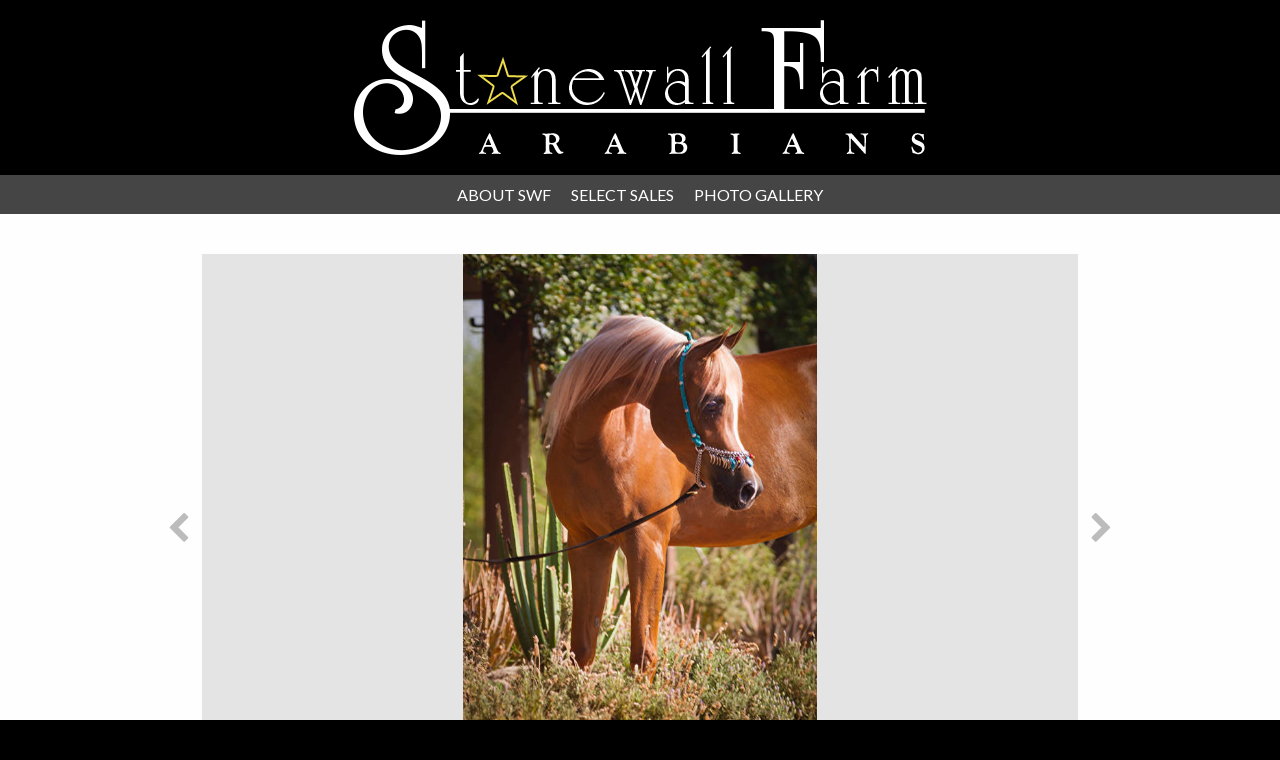

--- FILE ---
content_type: text/html; charset=utf-8
request_url: https://www.stonewallfarm.com/progeny-of-swf/isabella-swf
body_size: 4050
content:
<!DOCTYPE html>
<html lang='en'>
<head>
<meta charset='utf-8'>
<title>Isabella SWF :: Arabian Horses of Stonewall Farm</title>
<meta name="Description" content="AHR #656025 Bred by: Stonewall Farm  Exported to: Israel 2014 Arabian Breeders World Cup Top Five Futurity Two-Year-Old" />
<meta name="Keywords" content="Arabian Horses, Stallions, Stonewall, Farm, Scottsdale, Michigan, Arabians, arabs, breeding, Horses for sale, Marwan Al Shaqab, Gazal Al Shaqab, Al Adeed Al Shaqab, Padrons Psyche, Afire Bey V, Magnum, Bask Flame, Purebred Arabians, Polish, Egyptian, US, America, United States, photos" />
<meta name="viewport" content="width=device-width" />
<meta property="og:image" content="https://s3.amazonaws.com/cms-stonewall/files/posts/61/facebook_images/large.jpg?1438086438" />
<meta property="og:url" content="https://www.stonewallfarm.com/progeny-of-swf/isabella-swf" />
<meta property="og:title" content="Isabella SWF :: Arabian Horses of Stonewall Farm" />
<meta property="og:description" content="AHR #656025 Bred by: Stonewall Farm  Exported to: Israel 2014 Arabian Breeders World Cup Top Five Futurity Two-Year-Old" />
<meta name="twitter:card" content="summary_large_image" />
<meta name="twitter:title" content="Isabella SWF :: Arabian Horses of Stonewall Farm" />
<meta name="twitter:description" content="AHR #656025 Bred by: Stonewall Farm  Exported to: Israel 2014 Arabian Breeders World Cup Top Five Futurity Two-Year-Old" />
<meta name="twitter:image" content="https://s3.amazonaws.com/cms-stonewall/files/posts/61/facebook_images/large.jpg?1438086438" />
<link rel="stylesheet" media="screen" href="/assets/application-aef843a425ea685f2dbb244927f2134295dd01aacdda0bf5319cf0659f8643af.css" />
<link href='/assets/custom_css.css' media='screen' rel='stylesheet' type='text/css'>
<link rel="stylesheet" media="print" href="/assets/print-31618f88022063e820bc83c121e9c8b20c18a577e0f4978b2b8d57fb67183bd9.css" />
<script src="/assets/application-1db5732b5017818f5b5f4b564da533bd1edee63af9b18bc589dfc98c6b164cae.js"></script>
<meta name="csrf-param" content="authenticity_token" />
<meta name="csrf-token" content="snXbbi+QszGlpNIqAMSHLn8CzgW+zlT5Qm21i4qoEETqu9iJegSrXf8mFs1ZpTIDWxNBNFnGZFief+qjZl1d2A==" />
<!-- Google tag (gtag.js) -->
<script async src="https://www.googletagmanager.com/gtag/js?id=G-GFZGZR7RWW"></script>
<script>
  window.dataLayer = window.dataLayer || [];
  function gtag(){dataLayer.push(arguments);}
  gtag('js', new Date());

  gtag('config', 'G-GFZGZR7RWW');
</script>
<link href='/progeny-of-swf/isabella-swf' rel='canonical'>

</head>
<body>

<header id='page-header'>
<a class="logo" title="Stonewall" href="/"><img alt="Stonewall" src="/assets/layout/stonewall-farm-logo-200498bc34cf357c022c377e7bad2613a3aa98a74533a2294c77ad9153ba6421.png" />
</a><div class='social-icons'>
<a href="mailto:info@stonewallfarm.com"><img src="/assets/layout/homepage/email-a7d534dfee49d3313725ab4ac9cb946703ff64772400a9a7d75d4e7a7575f66f.png" alt="Email" /></a>
<a href="https://www.facebook.com/stonewallfarmarabians"><img src="/assets/layout/homepage/facebook-081f938955d53d7c01f8f0d04c38580249de328cfaf0d5d448e39958a707c92a.png" alt="Facebook" /></a>
<br>
<a href="https://twitter.com/scottbailey"><img src="/assets/layout/homepage/twitter-113e4e42223617c84264cddd3c7c48df9578dc24e62611245a2482a8c038c1cb.png" alt="Twitter" /></a>
<a href="http://www.iequine.com/farms/stonewall-farm-arabians"><img src="/assets/layout/homepage/iequine-700192a4dd45467024c24df5decb1ecf52948917bed9275bcd8eb5c3b5e68cc2.png" alt="Iequine" /></a>
</div>
</header>
<div class='main-navigation-placeholder'>
<a class="toggle-navigation" href="#"><i class="fa fa-bars"></i> Menu</a>
<nav class='menu nav-main-menu'>
<ul><li data-id="menu_3"><a href="/about-us">About SWF</a>
<ul><li data-id="menu_48"><a href="/progeny-of-swf">SWF Progeny</a>
</li><li data-id="menu_14"><a href="/memorable-horses">Memorable Horses</a>
</li><li data-id="menu_9"><a href="/contact-us">Contact Us</a>
</li></ul></li><li data-id="menu_6"><a href="/select-sales">Select Sales</a>
</li><li data-id="menu_8"><a href="/photo-gallery">Photo Gallery</a>
<ul><li data-id="menu_32"><a href="/social-events">Social Events</a>
</li><li data-id="menu_34"><a href="/our-travels">Our Travels</a>
</li><li data-id="menu_35"><a href="/fun-photos--2">Fun Photos</a>
</li></ul></li></ul></nav>

</div>
<div class='page-content'>

<div class='public-content'>
<div class='container'>
<div class='horse-item-detail'>
<div class='photo-gallery'>
<div class='owl-carousel'>
<div class='item'>
<a rel="photo" title="Isabella SWF" href="https://s3.amazonaws.com/cms-stonewall/files/photos/2231/images/original.jpg?1487682551"><img alt="Isabella SWF" src="https://s3.amazonaws.com/cms-stonewall/files/photos/2231/images/large.jpg?1487682551" /></a>
<div class='photo-description'>
Isabella SWF
</div>
</div>
<div class='item'>
<a rel="photo" title="Isabella SWF" href="https://s3.amazonaws.com/cms-stonewall/files/photos/2230/images/original.jpg?1487682544"><img alt="Isabella SWF" src="https://s3.amazonaws.com/cms-stonewall/files/photos/2230/images/large.jpg?1487682544" /></a>
<div class='photo-description'>
Isabella SWF
</div>
</div>
<div class='item'>
<a rel="photo" title="Isabella SWF" href="https://s3.amazonaws.com/cms-stonewall/files/photos/2229/images/original.jpg?1487682536"><img alt="Isabella SWF" src="https://s3.amazonaws.com/cms-stonewall/files/photos/2229/images/large.jpg?1487682536" /></a>
<div class='photo-description'>
Isabella SWF
</div>
</div>
<div class='item'>
<a rel="photo" title="David &amp; Isabella - Vegas 2014 " href="https://s3.amazonaws.com/cms-stonewall/files/photos/3831/images/original.jpg?1588694155"><img alt="David &amp; Isabella - Vegas 2014 " src="https://s3.amazonaws.com/cms-stonewall/files/photos/3831/images/large.jpg?1588694155" /></a>
<div class='photo-description'>
David &amp; Isabella - Vegas 2014 
</div>
</div>
<div class='item'>
<a rel="photo" title="Isabella SWF" href="https://s3.amazonaws.com/cms-stonewall/files/photos/2228/images/original.jpg?1487682529"><img alt="Isabella SWF" src="https://s3.amazonaws.com/cms-stonewall/files/photos/2228/images/large.jpg?1487682529" /></a>
<div class='photo-description'>
Isabella SWF
</div>
</div>
<div class='item'>
<a rel="photo" title="Isabella SWF" href="https://s3.amazonaws.com/cms-stonewall/files/photos/2227/images/original.jpg?1487682521"><img alt="Isabella SWF" src="https://s3.amazonaws.com/cms-stonewall/files/photos/2227/images/large.jpg?1487682521" /></a>
<div class='photo-description'>
Isabella SWF
</div>
</div>
<div class='item'>
<a rel="photo" title="Isabella SWF" href="https://s3.amazonaws.com/cms-stonewall/files/photos/2226/images/original.jpg?1487682515"><img alt="Isabella SWF" src="https://s3.amazonaws.com/cms-stonewall/files/photos/2226/images/large.jpg?1487682515" /></a>
<div class='photo-description'>
Isabella SWF
</div>
</div>
<div class='item'>
<a rel="photo" title="Isabella SWF as a weanling" href="https://s3.amazonaws.com/cms-stonewall/files/photos/129/images/original.jpg?1487670310"><img alt="Isabella SWF as a weanling" src="https://s3.amazonaws.com/cms-stonewall/files/photos/129/images/large.jpg?1487670310" /></a>
<div class='photo-description'>
Isabella SWF as a weanling
</div>
</div>
<div class='item'>
<a rel="photo" title="Isabella SWFas a yearling" href="https://s3.amazonaws.com/cms-stonewall/files/photos/128/images/original.jpg?1487670306"><img alt="Isabella SWFas a yearling" src="https://s3.amazonaws.com/cms-stonewall/files/photos/128/images/large.jpg?1487670306" /></a>
<div class='photo-description'>
Isabella SWFas a yearling
</div>
</div>
</div>
</div>
<script>
  EquineCMS.Posts.initPhotogallery()
</script>

<div class='horse-item-detail-content'>
<h1>Isabella SWF</h1>
<div class='horse-info'>
<p>(<a href="/the-stallions/ajman-moniscione-reference-sire">Ajman Moniscione - Reference Sire</a> &times; <a href="/ivory-lavita-e-bella">Ivory LaVita E Bella </a>)</p>
<p>2012 Chestnut Filly</p>
</div>
<div class='wysiwyg-content'>
<p>AHR #656025<br />Bred by: Stonewall Farm <br />Exported to: Israel</p>
<p>2014 Arabian Breeders World Cup Top Five Futurity Two-Year-Old Filly<br />2013 Scottsdale Top Ten Yearling Filly - SSS Auction <br />2013 Arabian Breeders World Cup Top Five Futurity Yearling Filly</p>
</div>
</div>
<div class='pedigree-container content-box'>
<h2 class='content-box-header'><span class="translation_missing" title="translation missing: en.posts.show_horse.pedigree">Pedigree</span></h2>
<table cellpadding='0' class='pedigree-table'>
<tr class='row-1'>
<td class='sire level-1' rowspan='8'><a href="/the-stallions/ajman-moniscione-reference-sire">Ajman Moniscione - Reference Sire</a></td>
<td class='sire level-2' rowspan='4'>WH Justice</td>
<td class='sire level-3' rowspan='2'>Magnum Psyche</td>
<td class='sire level-4'>Padrons Psyche</td>
</tr>
<tr class='row-2'>
<td class='dam level-4'>A Fancy Miracle</td>
</tr>
<tr class='row-3'>
<td class='dam level-3' rowspan='2'>Vona Sher-Renea</td>
<td class='sire level-4'>El Sher-Mann</td>
</tr>
<tr class='row-4'>
<td class='dam level-4'>Renea</td>
</tr>
<tr class='row-5'>
<td class='dam level-2' rowspan='4'>Anthea Moniscione</td>
<td class='sire level-3' rowspan='2'>Padrons Ghibli</td>
<td class='sire level-4'>*Padron</td>
</tr>
<tr class='row-6'>
<td class='dam level-4'>Santanas Dalight</td>
</tr>
<tr class='row-7'>
<td class='dam level-3' rowspan='2'>Armonia</td>
<td class='sire level-4'>Aktszn</td>
</tr>
<tr class='row-8'>
<td class='dam level-4'>Anette</td>
</tr>
<tr class='row-9'>
<td class='dam level-1' rowspan='8'><a href="/ivory-lavita-e-bella">Ivory LaVita E Bella </a></td>
<td class='sire level-2' rowspan='4'>Versace</td>
<td class='sire level-3' rowspan='2'>Fame VF+</td>
<td class='sire level-4'>Bey Shah+</td>
</tr>
<tr class='row-10'>
<td class='dam level-4'>Raffoleta-Rose</td>
</tr>
<tr class='row-11'>
<td class='dam level-3' rowspan='2'>Precious As Gold</td>
<td class='sire level-4'>El Shaklan</td>
</tr>
<tr class='row-12'>
<td class='dam level-4'>Autumn In Gold</td>
</tr>
<tr class='row-13'>
<td class='dam level-2' rowspan='4'>Ivory Kometa</td>
<td class='sire level-3' rowspan='2'>Mag</td>
<td class='sire level-4'>Aswan</td>
</tr>
<tr class='row-14'>
<td class='dam level-4'>Magnolia</td>
</tr>
<tr class='row-15'>
<td class='dam level-3' rowspan='2'>HR Gucci Gucci</td>
<td class='sire level-4'>Tornado</td>
</tr>
<tr class='row-16'>
<td class='dam level-4'>El Cap Tsagara</td>
</tr>
</table>

</div>
<div class='share-icons'>
<div class='addthis_toolbox addthis_default_style addthis_32x32_style'>
<a class='addthis_button_twitter'></a>
<a class='addthis_button_facebook'></a>
<a class='addthis_button_digg'></a>
<a class='addthis_button_google'></a>
</div>
</div>
<script>
  var addthis_config = {
    data_track_clickback: false,
    pubid: "xa-4fc5d64a397760f5"
  }
</script>
<script src='https://s7.addthis.com/js/250/addthis_widget.js' type='text/javascript'></script>

</div>

</div>

</div>
</div>
<footer id='page-footer'>
<div class='container'>
<div class='clearfix'>
<address>
Stonewall Farm Arabians
<br>
Telephone: 480-710-7282
<br>
Email:
<a href="mailto:info@stonewallfarm.com">info@stonewallfarm.com</a>
</address>
<nav class='menu nav-main-menu'>
<ul><li data-id="menu_3"><a href="/about-us">About SWF</a>
<ul><li data-id="menu_48"><a href="/progeny-of-swf">SWF Progeny</a>
</li><li data-id="menu_14"><a href="/memorable-horses">Memorable Horses</a>
</li><li data-id="menu_9"><a href="/contact-us">Contact Us</a>
</li></ul></li><li data-id="menu_6"><a href="/select-sales">Select Sales</a>
</li><li data-id="menu_8"><a href="/photo-gallery">Photo Gallery</a>
<ul><li data-id="menu_32"><a href="/social-events">Social Events</a>
</li><li data-id="menu_34"><a href="/our-travels">Our Travels</a>
</li><li data-id="menu_35"><a href="/fun-photos--2">Fun Photos</a>
</li></ul></li></ul></nav>

</div>
<div class='clearfix'>
<div class='icons'>
<a href="mailto:info@stonewallfarm.com"><img src="/assets/layout/mail-7661642e5c5dcfbd027fe47da63d4ccce8e33397389e2c7e4265b1e0e3bd2db0.png" alt="Mail" /></a>
<a href="https://www.facebook.com/stonewallfarmarabians"><img src="/assets/layout/facebook-4cdcda58e112b35ea9b054a795f02a947478e2f263a6ec8d6d5385bdeafe86dd.png" alt="Facebook" /></a>
<a href="https://twitter.com/scottbailey"><img src="/assets/layout/twitter-9df996624f2f96860bb9bbc07d51bd1b34d60cb7d0086e5787b6707d8a139a68.png" alt="Twitter" /></a>
<a href="http://www.iequine.com/farms/stonewall-farm-arabians"><img src="/assets/layout/iequine-34c0e09bea1ccfe080597c5f0fe6aa3a2efc140c2f13ea1af52ad03da08b88a3.png" alt="Iequine" /></a>
</div>
<div class='copyright'>
<a data-toggle="ajax-modal" data-title="Sign in" href="/users/sign_in">©</a>
Designed by
<a title="ArabHorse.com" href="http://www.arabhorse.com/">ArabHorse.com</a>
</div>
</div>
</div>
</footer>
<div class='modal hide fade' id='ajax-modal' tabindex='-1'>
<div class='modal-dialog'>
<div class='modal-content'>
<div class='modal-header'>
<button class='close' data-dismiss='modal' type='button'>×</button>
<h3 class='modal-title'></h3>
</div>
<div id='ajax-modal-content'>
<div class='modal-body'>
<p id='ajax-modal-loading'>
<div class='sk-spinner sk-spinner-wave'>
<div class='sk-rect1'></div>
<div class='sk-rect2'></div>
<div class='sk-rect3'></div>
<div class='sk-rect4'></div>
<div class='sk-rect5'></div>
</div>
</p>
</div>
</div>
</div>
</div>
</div>


</body>
</html>


--- FILE ---
content_type: text/css; charset=utf-8
request_url: https://www.stonewallfarm.com/assets/custom_css.css
body_size: 376
content:
div.horse-item-detail { margin-top: 0; }
.horses-category-index .horses-list .horse-item .content { background-color: transparent; }
.horses-category-index .horses-list .horse-item .content h2 { color: #d43b43; }
.horses-category-index .horses-list .horse-item .content .pedigree, .horses-category-index .horses-list .horse-item .content .info { color: #000; }


--- FILE ---
content_type: application/javascript
request_url: https://www.stonewallfarm.com/assets/application-1db5732b5017818f5b5f4b564da533bd1edee63af9b18bc589dfc98c6b164cae.js
body_size: 269774
content:
!function(t,e){"object"==typeof module&&"object"==typeof module.exports?module.exports=t.document?e(t,!0):function(t){if(!t.document)throw new Error("jQuery requires a window with a document");return e(t)}:e(t)}("undefined"!=typeof window?window:this,function(t,e){function n(t){var e=t.length,n=se.type(t);return"function"===n||se.isWindow(t)?!1:1===t.nodeType&&e?!0:"array"===n||0===e||"number"==typeof e&&e>0&&e-1 in t}function i(t,e,n){if(se.isFunction(e))return se.grep(t,function(t,i){return!!e.call(t,i,t)!==n});if(e.nodeType)return se.grep(t,function(t){return t===e!==n});if("string"==typeof e){if(de.test(e))return se.filter(e,t,n);e=se.filter(e,t)}return se.grep(t,function(t){return se.inArray(t,e)>=0!==n})}function s(t,e){do t=t[e];while(t&&1!==t.nodeType);return t}function o(t){var e=xe[t]={};return se.each(t.match(we)||[],function(t,n){e[n]=!0}),e}function r(){fe.addEventListener?(fe.removeEventListener("DOMContentLoaded",a,!1),t.removeEventListener("load",a,!1)):(fe.detachEvent("onreadystatechange",a),t.detachEvent("onload",a))}function a(){(fe.addEventListener||"load"===event.type||"complete"===fe.readyState)&&(r(),se.ready())}function l(t,e,n){if(void 0===n&&1===t.nodeType){var i="data-"+e.replace($e,"-$1").toLowerCase();if(n=t.getAttribute(i),"string"==typeof n){try{n="true"===n?!0:"false"===n?!1:"null"===n?null:+n+""===n?+n:ke.test(n)?se.parseJSON(n):n}catch(s){}se.data(t,e,n)}else n=void 0}return n}function c(t){var e;for(e in t)if(("data"!==e||!se.isEmptyObject(t[e]))&&"toJSON"!==e)return!1;return!0}function u(t,e,n,i){if(se.acceptData(t)){var s,o,r=se.expando,a=t.nodeType,l=a?se.cache:t,c=a?t[r]:t[r]&&r;if(c&&l[c]&&(i||l[c].data)||void 0!==n||"string"!=typeof e)return c||(c=a?t[r]=Z.pop()||se.guid++:r),l[c]||(l[c]=a?{}:{toJSON:se.noop}),("object"==typeof e||"function"==typeof e)&&(i?l[c]=se.extend(l[c],e):l[c].data=se.extend(l[c].data,e)),o=l[c],i||(o.data||(o.data={}),o=o.data),void 0!==n&&(o[se.camelCase(e)]=n),"string"==typeof e?(s=o[e],null==s&&(s=o[se.camelCase(e)])):s=o,s}}function h(t,e,n){if(se.acceptData(t)){var i,s,o=t.nodeType,r=o?se.cache:t,a=o?t[se.expando]:se.expando;if(r[a]){if(e&&(i=n?r[a]:r[a].data)){se.isArray(e)?e=e.concat(se.map(e,se.camelCase)):e in i?e=[e]:(e=se.camelCase(e),e=e in i?[e]:e.split(" ")),s=e.length;for(;s--;)delete i[e[s]];if(n?!c(i):!se.isEmptyObject(i))return}(n||(delete r[a].data,c(r[a])))&&(o?se.cleanData([t],!0):ne.deleteExpando||r!=r.window?delete r[a]:r[a]=null)}}}function d(){return!0}function p(){return!1}function f(){try{return fe.activeElement}catch(t){}}function m(t){var e=Fe.split("|"),n=t.createDocumentFragment();if(n.createElement)for(;e.length;)n.createElement(e.pop());return n}function g(t,e){var n,i,s=0,o=typeof t.getElementsByTagName!==Ce?t.getElementsByTagName(e||"*"):typeof t.querySelectorAll!==Ce?t.querySelectorAll(e||"*"):void 0;if(!o)for(o=[],n=t.childNodes||t;null!=(i=n[s]);s++)!e||se.nodeName(i,e)?o.push(i):se.merge(o,g(i,e));return void 0===e||e&&se.nodeName(t,e)?se.merge([t],o):o}function v(t){Ne.test(t.type)&&(t.defaultChecked=t.checked)}function y(t,e){return se.nodeName(t,"table")&&se.nodeName(11!==e.nodeType?e:e.firstChild,"tr")?t.getElementsByTagName("tbody")[0]||t.appendChild(t.ownerDocument.createElement("tbody")):t}function w(t){return t.type=(null!==se.find.attr(t,"type"))+"/"+t.type,t}function x(t){var e=Ue.exec(t.type);return e?t.type=e[1]:t.removeAttribute("type"),t}function b(t,e){for(var n,i=0;null!=(n=t[i]);i++)se._data(n,"globalEval",!e||se._data(e[i],"globalEval"))}function _(t,e){if(1===e.nodeType&&se.hasData(t)){var n,i,s,o=se._data(t),r=se._data(e,o),a=o.events;if(a){delete r.handle,r.events={};for(n in a)for(i=0,s=a[n].length;s>i;i++)se.event.add(e,n,a[n][i])}r.data&&(r.data=se.extend({},r.data))}}function C(t,e){var n,i,s;if(1===e.nodeType){if(n=e.nodeName.toLowerCase(),!ne.noCloneEvent&&e[se.expando]){s=se._data(e);for(i in s.events)se.removeEvent(e,i,s.handle);e.removeAttribute(se.expando)}"script"===n&&e.text!==t.text?(w(e).text=t.text,x(e)):"object"===n?(e.parentNode&&(e.outerHTML=t.outerHTML),ne.html5Clone&&t.innerHTML&&!se.trim(e.innerHTML)&&(e.innerHTML=t.innerHTML)):"input"===n&&Ne.test(t.type)?(e.defaultChecked=e.checked=t.checked,e.value!==t.value&&(e.value=t.value)):"option"===n?e.defaultSelected=e.selected=t.defaultSelected:("input"===n||"textarea"===n)&&(e.defaultValue=t.defaultValue)}}function k(e,n){var i,s=se(n.createElement(e)).appendTo(n.body),o=t.getDefaultComputedStyle&&(i=t.getDefaultComputedStyle(s[0]))?i.display:se.css(s[0],"display");return s.detach(),o}function $(t){var e=fe,n=Je[t];return n||(n=k(t,e),"none"!==n&&n||(Ye=(Ye||se("<iframe frameborder='0' width='0' height='0'/>")).appendTo(e.documentElement),e=(Ye[0].contentWindow||Ye[0].contentDocument).document,e.write(),e.close(),n=k(t,e),Ye.detach()),Je[t]=n),n}function T(t,e){return{get:function(){var n=t();if(null!=n)return n?void delete this.get:(this.get=e).apply(this,arguments)}}}function S(t,e){if(e in t)return e;for(var n=e.charAt(0).toUpperCase()+e.slice(1),i=e,s=pn.length;s--;)if(e=pn[s]+n,e in t)return e;return i}function E(t,e){for(var n,i,s,o=[],r=0,a=t.length;a>r;r++)i=t[r],i.style&&(o[r]=se._data(i,"olddisplay"),n=i.style.display,e?(o[r]||"none"!==n||(i.style.display=""),""===i.style.display&&Ee(i)&&(o[r]=se._data(i,"olddisplay",$(i.nodeName)))):(s=Ee(i),(n&&"none"!==n||!s)&&se._data(i,"olddisplay",s?n:se.css(i,"display"))));for(r=0;a>r;r++)i=t[r],i.style&&(e&&"none"!==i.style.display&&""!==i.style.display||(i.style.display=e?o[r]||"":"none"));return t}function A(t,e,n){var i=cn.exec(e);return i?Math.max(0,i[1]-(n||0))+(i[2]||"px"):e}function N(t,e,n,i,s){for(var o=n===(i?"border":"content")?4:"width"===e?1:0,r=0;4>o;o+=2)"margin"===n&&(r+=se.css(t,n+Se[o],!0,s)),i?("content"===n&&(r-=se.css(t,"padding"+Se[o],!0,s)),"margin"!==n&&(r-=se.css(t,"border"+Se[o]+"Width",!0,s))):(r+=se.css(t,"padding"+Se[o],!0,s),"padding"!==n&&(r+=se.css(t,"border"+Se[o]+"Width",!0,s)));return r}function I(t,e,n){var i=!0,s="width"===e?t.offsetWidth:t.offsetHeight,o=tn(t),r=ne.boxSizing&&"border-box"===se.css(t,"boxSizing",!1,o);if(0>=s||null==s){if(s=en(t,e,o),(0>s||null==s)&&(s=t.style[e]),sn.test(s))return s;i=r&&(ne.boxSizingReliable()||s===t.style[e]),s=parseFloat(s)||0}return s+N(t,e,n||(r?"border":"content"),i,o)+"px"}function j(t,e,n,i,s){return new j.prototype.init(t,e,n,i,s)}function D(){return setTimeout(function(){fn=void 0}),fn=se.now()}function L(t,e){var n,i={height:t},s=0;for(e=e?1:0;4>s;s+=2-e)n=Se[s],i["margin"+n]=i["padding"+n]=t;return e&&(i.opacity=i.width=t),i}function H(t,e,n){for(var i,s=(xn[e]||[]).concat(xn["*"]),o=0,r=s.length;r>o;o++)if(i=s[o].call(n,e,t))return i}function F(t,e,n){var i,s,o,r,a,l,c,u,h=this,d={},p=t.style,f=t.nodeType&&Ee(t),m=se._data(t,"fxshow");n.queue||(a=se._queueHooks(t,"fx"),null==a.unqueued&&(a.unqueued=0,l=a.empty.fire,a.empty.fire=function(){a.unqueued||l()}),a.unqueued++,h.always(function(){h.always(function(){a.unqueued--,se.queue(t,"fx").length||a.empty.fire()})})),1===t.nodeType&&("height"in e||"width"in e)&&(n.overflow=[p.overflow,p.overflowX,p.overflowY],c=se.css(t,"display"),u="none"===c?se._data(t,"olddisplay")||$(t.nodeName):c,"inline"===u&&"none"===se.css(t,"float")&&(ne.inlineBlockNeedsLayout&&"inline"!==$(t.nodeName)?p.zoom=1:p.display="inline-block")),n.overflow&&(p.overflow="hidden",ne.shrinkWrapBlocks()||h.always(function(){p.overflow=n.overflow[0],p.overflowX=n.overflow[1],p.overflowY=n.overflow[2]}));for(i in e)if(s=e[i],gn.exec(s)){if(delete e[i],o=o||"toggle"===s,s===(f?"hide":"show")){if("show"!==s||!m||void 0===m[i])continue;f=!0}d[i]=m&&m[i]||se.style(t,i)}else c=void 0;if(se.isEmptyObject(d))"inline"===("none"===c?$(t.nodeName):c)&&(p.display=c);else{m?"hidden"in m&&(f=m.hidden):m=se._data(t,"fxshow",{}),o&&(m.hidden=!f),f?se(t).show():h.done(function(){se(t).hide()}),h.done(function(){var e;se._removeData(t,"fxshow");for(e in d)se.style(t,e,d[e])});for(i in d)r=H(f?m[i]:0,i,h),i in m||(m[i]=r.start,f&&(r.end=r.start,r.start="width"===i||"height"===i?1:0))}}function B(t,e){var n,i,s,o,r;for(n in t)if(i=se.camelCase(n),s=e[i],o=t[n],se.isArray(o)&&(s=o[1],o=t[n]=o[0]),n!==i&&(t[i]=o,delete t[n]),r=se.cssHooks[i],r&&"expand"in r){o=r.expand(o),delete t[i];for(n in o)n in t||(t[n]=o[n],e[n]=s)}else e[i]=s}function z(t,e,n){var i,s,o=0,r=wn.length,a=se.Deferred().always(function(){delete l.elem}),l=function(){if(s)return!1;for(var e=fn||D(),n=Math.max(0,c.startTime+c.duration-e),i=n/c.duration||0,o=1-i,r=0,l=c.tweens.length;l>r;r++)c.tweens[r].run(o);return a.notifyWith(t,[c,o,n]),1>o&&l?n:(a.resolveWith(t,[c]),!1)},c=a.promise({elem:t,props:se.extend({},e),opts:se.extend(!0,{specialEasing:{}},n),originalProperties:e,originalOptions:n,startTime:fn||D(),duration:n.duration,tweens:[],createTween:function(e,n){var i=se.Tween(t,c.opts,e,n,c.opts.specialEasing[e]||c.opts.easing);return c.tweens.push(i),i},stop:function(e){var n=0,i=e?c.tweens.length:0;if(s)return this;for(s=!0;i>n;n++)c.tweens[n].run(1);return e?a.resolveWith(t,[c,e]):a.rejectWith(t,[c,e]),this}}),u=c.props;for(B(u,c.opts.specialEasing);r>o;o++)if(i=wn[o].call(c,t,u,c.opts))return i;return se.map(u,H,c),se.isFunction(c.opts.start)&&c.opts.start.call(t,c),se.fx.timer(se.extend(l,{elem:t,anim:c,queue:c.opts.queue})),c.progress(c.opts.progress).done(c.opts.done,c.opts.complete).fail(c.opts.fail).always(c.opts.always)}function P(t){return function(e,n){"string"!=typeof e&&(n=e,e="*");var i,s=0,o=e.toLowerCase().match(we)||[];if(se.isFunction(n))for(;i=o[s++];)"+"===i.charAt(0)?(i=i.slice(1)||"*",(t[i]=t[i]||[]).unshift(n)):(t[i]=t[i]||[]).push(n)}}function M(t,e,n,i){function s(a){var l;return o[a]=!0,se.each(t[a]||[],function(t,a){var c=a(e,n,i);return"string"!=typeof c||r||o[c]?r?!(l=c):void 0:(e.dataTypes.unshift(c),s(c),!1)}),l}var o={},r=t===qn;return s(e.dataTypes[0])||!o["*"]&&s("*")}function O(t,e){var n,i,s=se.ajaxSettings.flatOptions||{};for(i in e)void 0!==e[i]&&((s[i]?t:n||(n={}))[i]=e[i]);return n&&se.extend(!0,t,n),t}function W(t,e,n){for(var i,s,o,r,a=t.contents,l=t.dataTypes;"*"===l[0];)l.shift(),void 0===s&&(s=t.mimeType||e.getResponseHeader("Content-Type"));if(s)for(r in a)if(a[r]&&a[r].test(s)){l.unshift(r);break}if(l[0]in n)o=l[0];else{for(r in n){if(!l[0]||t.converters[r+" "+l[0]]){o=r;break}i||(i=r)}o=o||i}return o?(o!==l[0]&&l.unshift(o),n[o]):void 0}function R(t,e,n,i){var s,o,r,a,l,c={},u=t.dataTypes.slice();if(u[1])for(r in t.converters)c[r.toLowerCase()]=t.converters[r];for(o=u.shift();o;)if(t.responseFields[o]&&(n[t.responseFields[o]]=e),!l&&i&&t.dataFilter&&(e=t.dataFilter(e,t.dataType)),l=o,o=u.shift())if("*"===o)o=l;else if("*"!==l&&l!==o){if(r=c[l+" "+o]||c["* "+o],!r)for(s in c)if(a=s.split(" "),a[1]===o&&(r=c[l+" "+a[0]]||c["* "+a[0]])){r===!0?r=c[s]:c[s]!==!0&&(o=a[0],u.unshift(a[1]));break}if(r!==!0)if(r&&t["throws"])e=r(e);else try{e=r(e)}catch(h){return{state:"parsererror",error:r?h:"No conversion from "+l+" to "+o}}}return{state:"success",data:e}}function q(t,e,n,i){var s;if(se.isArray(e))se.each(e,function(e,s){n||Zn.test(t)?i(t,s):q(t+"["+("object"==typeof s?e:"")+"]",s,n,i)});else if(n||"object"!==se.type(e))i(t,e);else for(s in e)q(t+"["+s+"]",e[s],n,i)}function Q(){try{return new t.XMLHttpRequest}catch(e){}}function X(){try{return new t.ActiveXObject("Microsoft.XMLHTTP")}catch(e){}}function U(t){return se.isWindow(t)?t:9===t.nodeType?t.defaultView||t.parentWindow:!1}var Z=[],V=Z.slice,K=Z.concat,G=Z.push,Y=Z.indexOf,J={},te=J.toString,ee=J.hasOwnProperty,ne={},ie="1.11.1",se=function(t,e){return new se.fn.init(t,e)},oe=/^[\s\uFEFF\xA0]+|[\s\uFEFF\xA0]+$/g,re=/^-ms-/,ae=/-([\da-z])/gi,le=function(t,e){return e.toUpperCase()};se.fn=se.prototype={jquery:ie,constructor:se,selector:"",length:0,toArray:function(){return V.call(this)},get:function(t){return null!=t?0>t?this[t+this.length]:this[t]:V.call(this)},pushStack:function(t){var e=se.merge(this.constructor(),t);return e.prevObject=this,e.context=this.context,e},each:function(t,e){return se.each(this,t,e)},map:function(t){return this.pushStack(se.map(this,function(e,n){return t.call(e,n,e)}))},slice:function(){return this.pushStack(V.apply(this,arguments))},first:function(){return this.eq(0)},last:function(){return this.eq(-1)},eq:function(t){var e=this.length,n=+t+(0>t?e:0);return this.pushStack(n>=0&&e>n?[this[n]]:[])},end:function(){return this.prevObject||this.constructor(null)},push:G,sort:Z.sort,splice:Z.splice},se.extend=se.fn.extend=function(){var t,e,n,i,s,o,r=arguments[0]||{},a=1,l=arguments.length,c=!1;for("boolean"==typeof r&&(c=r,r=arguments[a]||{},a++),"object"==typeof r||se.isFunction(r)||(r={}),a===l&&(r=this,a--);l>a;a++)if(null!=(s=arguments[a]))for(i in s)t=r[i],n=s[i],r!==n&&(c&&n&&(se.isPlainObject(n)||(e=se.isArray(n)))?(e?(e=!1,o=t&&se.isArray(t)?t:[]):o=t&&se.isPlainObject(t)?t:{},r[i]=se.extend(c,o,n)):void 0!==n&&(r[i]=n));return r},se.extend({expando:"jQuery"+(ie+Math.random()).replace(/\D/g,""),isReady:!0,error:function(t){throw new Error(t)},noop:function(){},isFunction:function(t){return"function"===se.type(t)},isArray:Array.isArray||function(t){return"array"===se.type(t)},isWindow:function(t){return null!=t&&t==t.window},isNumeric:function(t){return!se.isArray(t)&&t-parseFloat(t)>=0},isEmptyObject:function(t){var e;for(e in t)return!1;return!0},isPlainObject:function(t){var e;if(!t||"object"!==se.type(t)||t.nodeType||se.isWindow(t))return!1;try{if(t.constructor&&!ee.call(t,"constructor")&&!ee.call(t.constructor.prototype,"isPrototypeOf"))return!1}catch(n){return!1}if(ne.ownLast)for(e in t)return ee.call(t,e);for(e in t);return void 0===e||ee.call(t,e)},type:function(t){return null==t?t+"":"object"==typeof t||"function"==typeof t?J[te.call(t)]||"object":typeof t},globalEval:function(e){e&&se.trim(e)&&(t.execScript||function(e){t.eval.call(t,e)})(e)},camelCase:function(t){return t.replace(re,"ms-").replace(ae,le)},nodeName:function(t,e){return t.nodeName&&t.nodeName.toLowerCase()===e.toLowerCase()},each:function(t,e,i){var s,o=0,r=t.length,a=n(t);if(i){if(a)for(;r>o&&(s=e.apply(t[o],i),s!==!1);o++);else for(o in t)if(s=e.apply(t[o],i),s===!1)break}else if(a)for(;r>o&&(s=e.call(t[o],o,t[o]),s!==!1);o++);else for(o in t)if(s=e.call(t[o],o,t[o]),s===!1)break;return t},trim:function(t){return null==t?"":(t+"").replace(oe,"")},makeArray:function(t,e){var i=e||[];return null!=t&&(n(Object(t))?se.merge(i,"string"==typeof t?[t]:t):G.call(i,t)),i},inArray:function(t,e,n){var i;if(e){if(Y)return Y.call(e,t,n);for(i=e.length,n=n?0>n?Math.max(0,i+n):n:0;i>n;n++)if(n in e&&e[n]===t)return n}return-1},merge:function(t,e){for(var n=+e.length,i=0,s=t.length;n>i;)t[s++]=e[i++];if(n!==n)for(;void 0!==e[i];)t[s++]=e[i++];return t.length=s,t},grep:function(t,e,n){for(var i,s=[],o=0,r=t.length,a=!n;r>o;o++)i=!e(t[o],o),i!==a&&s.push(t[o]);return s},map:function(t,e,i){var s,o=0,r=t.length,a=n(t),l=[];if(a)for(;r>o;o++)s=e(t[o],o,i),null!=s&&l.push(s);else for(o in t)s=e(t[o],o,i),null!=s&&l.push(s);return K.apply([],l)},guid:1,proxy:function(t,e){var n,i,s;return"string"==typeof e&&(s=t[e],e=t,t=s),se.isFunction(t)?(n=V.call(arguments,2),i=function(){return t.apply(e||this,n.concat(V.call(arguments)))},i.guid=t.guid=t.guid||se.guid++,i):void 0},now:function(){return+new Date},support:ne}),se.each("Boolean Number String Function Array Date RegExp Object Error".split(" "),function(t,e){J["[object "+e+"]"]=e.toLowerCase()});var ce=function(t){function e(t,e,n,i){var s,o,r,a,l,c,h,p,f,m;if((e?e.ownerDocument||e:M)!==j&&I(e),e=e||j,n=n||[],!t||"string"!=typeof t)return n;if(1!==(a=e.nodeType)&&9!==a)return[];if(L&&!i){if(s=ye.exec(t))if(r=s[1]){if(9===a){if(o=e.getElementById(r),!o||!o.parentNode)return n;if(o.id===r)return n.push(o),n}else if(e.ownerDocument&&(o=e.ownerDocument.getElementById(r))&&z(e,o)&&o.id===r)return n.push(o),n}else{if(s[2])return J.apply(n,e.getElementsByTagName(t)),n;if((r=s[3])&&b.getElementsByClassName&&e.getElementsByClassName)return J.apply(n,e.getElementsByClassName(r)),n}if(b.qsa&&(!H||!H.test(t))){if(p=h=P,f=e,m=9===a&&t,1===a&&"object"!==e.nodeName.toLowerCase()){for(c=$(t),(h=e.getAttribute("id"))?p=h.replace(xe,"\\$&"):e.setAttribute("id",p),p="[id='"+p+"'] ",l=c.length;l--;)c[l]=p+d(c[l]);f=we.test(t)&&u(e.parentNode)||e,m=c.join(",")}if(m)try{return J.apply(n,f.querySelectorAll(m)),n}catch(g){}finally{h||e.removeAttribute("id")}}}return S(t.replace(le,"$1"),e,n,i)}function n(){function t(n,i){return e.push(n+" ")>_.cacheLength&&delete t[e.shift()],t[n+" "]=i}var e=[];return t}function i(t){return t[P]=!0,t}function s(t){var e=j.createElement("div");try{return!!t(e)}catch(n){return!1}finally{e.parentNode&&e.parentNode.removeChild(e),e=null}}function o(t,e){for(var n=t.split("|"),i=t.length;i--;)_.attrHandle[n[i]]=e}function r(t,e){var n=e&&t,i=n&&1===t.nodeType&&1===e.nodeType&&(~e.sourceIndex||Z)-(~t.sourceIndex||Z);if(i)return i;if(n)for(;n=n.nextSibling;)if(n===e)return-1;return t?1:-1}function a(t){return function(e){var n=e.nodeName.toLowerCase();return"input"===n&&e.type===t}}function l(t){return function(e){var n=e.nodeName.toLowerCase();return("input"===n||"button"===n)&&e.type===t}}function c(t){return i(function(e){return e=+e,i(function(n,i){for(var s,o=t([],n.length,e),r=o.length;r--;)n[s=o[r]]&&(n[s]=!(i[s]=n[s]))})})}function u(t){return t&&typeof t.getElementsByTagName!==U&&t}function h(){}function d(t){for(var e=0,n=t.length,i="";n>e;e++)i+=t[e].value;return i}function p(t,e,n){var i=e.dir,s=n&&"parentNode"===i,o=W++;return e.first?function(e,n,o){for(;e=e[i];)if(1===e.nodeType||s)return t(e,n,o)}:function(e,n,r){var a,l,c=[O,o];if(r){for(;e=e[i];)if((1===e.nodeType||s)&&t(e,n,r))return!0}else for(;e=e[i];)if(1===e.nodeType||s){if(l=e[P]||(e[P]={}),(a=l[i])&&a[0]===O&&a[1]===o)return c[2]=a[2];if(l[i]=c,c[2]=t(e,n,r))return!0}}}function f(t){return t.length>1?function(e,n,i){for(var s=t.length;s--;)if(!t[s](e,n,i))return!1;return!0}:t[0]}function m(t,n,i){for(var s=0,o=n.length;o>s;s++)e(t,n[s],i);return i}function g(t,e,n,i,s){for(var o,r=[],a=0,l=t.length,c=null!=e;l>a;a++)(o=t[a])&&(!n||n(o,i,s))&&(r.push(o),c&&e.push(a));return r}function v(t,e,n,s,o,r){return s&&!s[P]&&(s=v(s)),o&&!o[P]&&(o=v(o,r)),i(function(i,r,a,l){var c,u,h,d=[],p=[],f=r.length,v=i||m(e||"*",a.nodeType?[a]:a,[]),y=!t||!i&&e?v:g(v,d,t,a,l),w=n?o||(i?t:f||s)?[]:r:y;if(n&&n(y,w,a,l),s)for(c=g(w,p),s(c,[],a,l),u=c.length;u--;)(h=c[u])&&(w[p[u]]=!(y[p[u]]=h));if(i){if(o||t){if(o){for(c=[],u=w.length;u--;)(h=w[u])&&c.push(y[u]=h);o(null,w=[],c,l)}for(u=w.length;u--;)(h=w[u])&&(c=o?ee.call(i,h):d[u])>-1&&(i[c]=!(r[c]=h))}}else w=g(w===r?w.splice(f,w.length):w),o?o(null,r,w,l):J.apply(r,w)})}function y(t){for(var e,n,i,s=t.length,o=_.relative[t[0].type],r=o||_.relative[" "],a=o?1:0,l=p(function(t){return t===e},r,!0),c=p(function(t){return ee.call(e,t)>-1},r,!0),u=[function(t,n,i){return!o&&(i||n!==E)||((e=n).nodeType?l(t,n,i):c(t,n,i))}];s>a;a++)if(n=_.relative[t[a].type])u=[p(f(u),n)];else{if(n=_.filter[t[a].type].apply(null,t[a].matches),n[P]){for(i=++a;s>i&&!_.relative[t[i].type];i++);return v(a>1&&f(u),a>1&&d(t.slice(0,a-1).concat({value:" "===t[a-2].type?"*":""})).replace(le,"$1"),n,i>a&&y(t.slice(a,i)),s>i&&y(t=t.slice(i)),s>i&&d(t))}u.push(n)}return f(u)}function w(t,n){var s=n.length>0,o=t.length>0,r=function(i,r,a,l,c){var u,h,d,p=0,f="0",m=i&&[],v=[],y=E,w=i||o&&_.find.TAG("*",c),x=O+=null==y?1:Math.random()||.1,b=w.length;for(c&&(E=r!==j&&r);f!==b&&null!=(u=w[f]);f++){if(o&&u){for(h=0;d=t[h++];)if(d(u,r,a)){l.push(u);break}c&&(O=x)}s&&((u=!d&&u)&&p--,i&&m.push(u))}if(p+=f,s&&f!==p){for(h=0;d=n[h++];)d(m,v,r,a);if(i){if(p>0)for(;f--;)m[f]||v[f]||(v[f]=G.call(l));v=g(v)}J.apply(l,v),c&&!i&&v.length>0&&p+n.length>1&&e.uniqueSort(l)}return c&&(O=x,E=y),m};return s?i(r):r}var x,b,_,C,k,$,T,S,E,A,N,I,j,D,L,H,F,B,z,P="sizzle"+-new Date,M=t.document,O=0,W=0,R=n(),q=n(),Q=n(),X=function(t,e){return t===e&&(N=!0),0},U="undefined",Z=1<<31,V={}.hasOwnProperty,K=[],G=K.pop,Y=K.push,J=K.push,te=K.slice,ee=K.indexOf||function(t){for(var e=0,n=this.length;n>e;e++)if(this[e]===t)return e;return-1},ne="checked|selected|async|autofocus|autoplay|controls|defer|disabled|hidden|ismap|loop|multiple|open|readonly|required|scoped",ie="[\\x20\\t\\r\\n\\f]",se="(?:\\\\.|[\\w-]|[^\\x00-\\xa0])+",oe=se.replace("w","w#"),re="\\["+ie+"*("+se+")(?:"+ie+"*([*^$|!~]?=)"+ie+"*(?:'((?:\\\\.|[^\\\\'])*)'|\"((?:\\\\.|[^\\\\\"])*)\"|("+oe+"))|)"+ie+"*\\]",ae=":("+se+")(?:\\((('((?:\\\\.|[^\\\\'])*)'|\"((?:\\\\.|[^\\\\\"])*)\")|((?:\\\\.|[^\\\\()[\\]]|"+re+")*)|.*)\\)|)",le=new RegExp("^"+ie+"+|((?:^|[^\\\\])(?:\\\\.)*)"+ie+"+$","g"),ce=new RegExp("^"+ie+"*,"+ie+"*"),ue=new RegExp("^"+ie+"*([>+~]|"+ie+")"+ie+"*"),he=new RegExp("="+ie+"*([^\\]'\"]*?)"+ie+"*\\]","g"),de=new RegExp(ae),pe=new RegExp("^"+oe+"$"),fe={ID:new RegExp("^#("+se+")"),CLASS:new RegExp("^\\.("+se+")"),TAG:new RegExp("^("+se.replace("w","w*")+")"),ATTR:new RegExp("^"+re),PSEUDO:new RegExp("^"+ae),CHILD:new RegExp("^:(only|first|last|nth|nth-last)-(child|of-type)(?:\\("+ie+"*(even|odd|(([+-]|)(\\d*)n|)"+ie+"*(?:([+-]|)"+ie+"*(\\d+)|))"+ie+"*\\)|)","i"),bool:new RegExp("^(?:"+ne+")$","i"),needsContext:new RegExp("^"+ie+"*[>+~]|:(even|odd|eq|gt|lt|nth|first|last)(?:\\("+ie+"*((?:-\\d)?\\d*)"+ie+"*\\)|)(?=[^-]|$)","i")},me=/^(?:input|select|textarea|button)$/i,ge=/^h\d$/i,ve=/^[^{]+\{\s*\[native \w/,ye=/^(?:#([\w-]+)|(\w+)|\.([\w-]+))$/,we=/[+~]/,xe=/'|\\/g,be=new RegExp("\\\\([\\da-f]{1,6}"+ie+"?|("+ie+")|.)","ig"),_e=function(t,e,n){var i="0x"+e-65536;return i!==i||n?e:0>i?String.fromCharCode(i+65536):String.fromCharCode(i>>10|55296,1023&i|56320)};try{J.apply(K=te.call(M.childNodes),M.childNodes),K[M.childNodes.length].nodeType}catch(Ce){J={apply:K.length?function(t,e){Y.apply(t,te.call(e))}:function(t,e){for(var n=t.length,i=0;t[n++]=e[i++];);t.length=n-1}}}b=e.support={},k=e.isXML=function(t){var e=t&&(t.ownerDocument||t).documentElement;return e?"HTML"!==e.nodeName:!1},I=e.setDocument=function(t){var e,n=t?t.ownerDocument||t:M,i=n.defaultView;return n!==j&&9===n.nodeType&&n.documentElement?(j=n,D=n.documentElement,L=!k(n),i&&i!==i.top&&(i.addEventListener?i.addEventListener("unload",function(){I()},!1):i.attachEvent&&i.attachEvent("onunload",function(){I()})),b.attributes=s(function(t){return t.className="i",!t.getAttribute("className")}),b.getElementsByTagName=s(function(t){return t.appendChild(n.createComment("")),!t.getElementsByTagName("*").length}),b.getElementsByClassName=ve.test(n.getElementsByClassName)&&s(function(t){return t.innerHTML="<div class='a'></div><div class='a i'></div>",t.firstChild.className="i",2===t.getElementsByClassName("i").length}),b.getById=s(function(t){return D.appendChild(t).id=P,!n.getElementsByName||!n.getElementsByName(P).length}),b.getById?(_.find.ID=function(t,e){if(typeof e.getElementById!==U&&L){var n=e.getElementById(t);return n&&n.parentNode?[n]:[]}},_.filter.ID=function(t){var e=t.replace(be,_e);return function(t){return t.getAttribute("id")===e}}):(delete _.find.ID,_.filter.ID=function(t){var e=t.replace(be,_e);return function(t){var n=typeof t.getAttributeNode!==U&&t.getAttributeNode("id");return n&&n.value===e}}),_.find.TAG=b.getElementsByTagName?function(t,e){return typeof e.getElementsByTagName!==U?e.getElementsByTagName(t):void 0}:function(t,e){var n,i=[],s=0,o=e.getElementsByTagName(t);if("*"===t){for(;n=o[s++];)1===n.nodeType&&i.push(n);return i}return o},_.find.CLASS=b.getElementsByClassName&&function(t,e){return typeof e.getElementsByClassName!==U&&L?e.getElementsByClassName(t):void 0},F=[],H=[],(b.qsa=ve.test(n.querySelectorAll))&&(s(function(t){t.innerHTML="<select msallowclip=''><option selected=''></option></select>",t.querySelectorAll("[msallowclip^='']").length&&H.push("[*^$]="+ie+"*(?:''|\"\")"),t.querySelectorAll("[selected]").length||H.push("\\["+ie+"*(?:value|"+ne+")"),t.querySelectorAll(":checked").length||H.push(":checked")}),s(function(t){var e=n.createElement("input");e.setAttribute("type","hidden"),t.appendChild(e).setAttribute("name","D"),t.querySelectorAll("[name=d]").length&&H.push("name"+ie+"*[*^$|!~]?="),t.querySelectorAll(":enabled").length||H.push(":enabled",":disabled"),t.querySelectorAll("*,:x"),H.push(",.*:")})),(b.matchesSelector=ve.test(B=D.matches||D.webkitMatchesSelector||D.mozMatchesSelector||D.oMatchesSelector||D.msMatchesSelector))&&s(function(t){b.disconnectedMatch=B.call(t,"div"),B.call(t,"[s!='']:x"),F.push("!=",ae)}),H=H.length&&new RegExp(H.join("|")),F=F.length&&new RegExp(F.join("|")),e=ve.test(D.compareDocumentPosition),z=e||ve.test(D.contains)?function(t,e){var n=9===t.nodeType?t.documentElement:t,i=e&&e.parentNode;return t===i||!(!i||1!==i.nodeType||!(n.contains?n.contains(i):t.compareDocumentPosition&&16&t.compareDocumentPosition(i)))}:function(t,e){if(e)for(;e=e.parentNode;)if(e===t)return!0;return!1},X=e?function(t,e){if(t===e)return N=!0,0;var i=!t.compareDocumentPosition-!e.compareDocumentPosition;return i?i:(i=(t.ownerDocument||t)===(e.ownerDocument||e)?t.compareDocumentPosition(e):1,1&i||!b.sortDetached&&e.compareDocumentPosition(t)===i?t===n||t.ownerDocument===M&&z(M,t)?-1:e===n||e.ownerDocument===M&&z(M,e)?1:A?ee.call(A,t)-ee.call(A,e):0:4&i?-1:1)}:function(t,e){if(t===e)return N=!0,0;var i,s=0,o=t.parentNode,a=e.parentNode,l=[t],c=[e];if(!o||!a)return t===n?-1:e===n?1:o?-1:a?1:A?ee.call(A,t)-ee.call(A,e):0;if(o===a)return r(t,e);for(i=t;i=i.parentNode;)l.unshift(i);for(i=e;i=i.parentNode;)c.unshift(i);for(;l[s]===c[s];)s++;return s?r(l[s],c[s]):l[s]===M?-1:c[s]===M?1:0},n):j},e.matches=function(t,n){return e(t,null,null,n)},e.matchesSelector=function(t,n){if((t.ownerDocument||t)!==j&&I(t),n=n.replace(he,"='$1']"),!(!b.matchesSelector||!L||F&&F.test(n)||H&&H.test(n)))try{var i=B.call(t,n);if(i||b.disconnectedMatch||t.document&&11!==t.document.nodeType)return i}catch(s){}return e(n,j,null,[t]).length>0},e.contains=function(t,e){return(t.ownerDocument||t)!==j&&I(t),z(t,e)},e.attr=function(t,e){(t.ownerDocument||t)!==j&&I(t);var n=_.attrHandle[e.toLowerCase()],i=n&&V.call(_.attrHandle,e.toLowerCase())?n(t,e,!L):void 0;return void 0!==i?i:b.attributes||!L?t.getAttribute(e):(i=t.getAttributeNode(e))&&i.specified?i.value:null},e.error=function(t){throw new Error("Syntax error, unrecognized expression: "+t)},e.uniqueSort=function(t){var e,n=[],i=0,s=0;if(N=!b.detectDuplicates,A=!b.sortStable&&t.slice(0),t.sort(X),N){for(;e=t[s++];)e===t[s]&&(i=n.push(s));for(;i--;)t.splice(n[i],1)}return A=null,t},C=e.getText=function(t){var e,n="",i=0,s=t.nodeType;if(s){if(1===s||9===s||11===s){if("string"==typeof t.textContent)return t.textContent;for(t=t.firstChild;t;t=t.nextSibling)n+=C(t)}else if(3===s||4===s)return t.nodeValue}else for(;e=t[i++];)n+=C(e);return n},_=e.selectors={cacheLength:50,createPseudo:i,match:fe,attrHandle:{},find:{},relative:{">":{dir:"parentNode",first:!0}," ":{dir:"parentNode"},"+":{dir:"previousSibling",first:!0},"~":{dir:"previousSibling"}},preFilter:{ATTR:function(t){return t[1]=t[1].replace(be,_e),t[3]=(t[3]||t[4]||t[5]||"").replace(be,_e),"~="===t[2]&&(t[3]=" "+t[3]+" "),t.slice(0,4)},CHILD:function(t){return t[1]=t[1].toLowerCase(),"nth"===t[1].slice(0,3)?(t[3]||e.error(t[0]),t[4]=+(t[4]?t[5]+(t[6]||1):2*("even"===t[3]||"odd"===t[3])),t[5]=+(t[7]+t[8]||"odd"===t[3])):t[3]&&e.error(t[0]),t},PSEUDO:function(t){var e,n=!t[6]&&t[2];return fe.CHILD.test(t[0])?null:(t[3]?t[2]=t[4]||t[5]||"":n&&de.test(n)&&(e=$(n,!0))&&(e=n.indexOf(")",n.length-e)-n.length)&&(t[0]=t[0].slice(0,e),t[2]=n.slice(0,e)),t.slice(0,3))}},filter:{TAG:function(t){var e=t.replace(be,_e).toLowerCase();return"*"===t?function(){return!0}:function(t){return t.nodeName&&t.nodeName.toLowerCase()===e}},CLASS:function(t){var e=R[t+" "];return e||(e=new RegExp("(^|"+ie+")"+t+"("+ie+"|$)"))&&R(t,function(t){return e.test("string"==typeof t.className&&t.className||typeof t.getAttribute!==U&&t.getAttribute("class")||"")})},ATTR:function(t,n,i){return function(s){var o=e.attr(s,t);return null==o?"!="===n:n?(o+="","="===n?o===i:"!="===n?o!==i:"^="===n?i&&0===o.indexOf(i):"*="===n?i&&o.indexOf(i)>-1:"$="===n?i&&o.slice(-i.length)===i:"~="===n?(" "+o+" ").indexOf(i)>-1:"|="===n?o===i||o.slice(0,i.length+1)===i+"-":!1):!0}},CHILD:function(t,e,n,i,s){var o="nth"!==t.slice(0,3),r="last"!==t.slice(-4),a="of-type"===e;return 1===i&&0===s?function(t){return!!t.parentNode}:function(e,n,l){var c,u,h,d,p,f,m=o!==r?"nextSibling":"previousSibling",g=e.parentNode,v=a&&e.nodeName.toLowerCase(),y=!l&&!a;if(g){if(o){for(;m;){for(h=e;h=h[m];)if(a?h.nodeName.toLowerCase()===v:1===h.nodeType)return!1;f=m="only"===t&&!f&&"nextSibling"}return!0}if(f=[r?g.firstChild:g.lastChild],r&&y){for(u=g[P]||(g[P]={}),c=u[t]||[],p=c[0]===O&&c[1],d=c[0]===O&&c[2],h=p&&g.childNodes[p];h=++p&&h&&h[m]||(d=p=0)||f.pop();)if(1===h.nodeType&&++d&&h===e){u[t]=[O,p,d];break}}else if(y&&(c=(e[P]||(e[P]={}))[t])&&c[0]===O)d=c[1];else for(;(h=++p&&h&&h[m]||(d=p=0)||f.pop())&&((a?h.nodeName.toLowerCase()!==v:1!==h.nodeType)||!++d||(y&&((h[P]||(h[P]={}))[t]=[O,d]),h!==e)););return d-=s,d===i||d%i===0&&d/i>=0}}},PSEUDO:function(t,n){var s,o=_.pseudos[t]||_.setFilters[t.toLowerCase()]||e.error("unsupported pseudo: "+t);return o[P]?o(n):o.length>1?(s=[t,t,"",n],_.setFilters.hasOwnProperty(t.toLowerCase())?i(function(t,e){for(var i,s=o(t,n),r=s.length;r--;)i=ee.call(t,s[r]),t[i]=!(e[i]=s[r])}):function(t){return o(t,0,s)}):o}},pseudos:{not:i(function(t){var e=[],n=[],s=T(t.replace(le,"$1"));return s[P]?i(function(t,e,n,i){for(var o,r=s(t,null,i,[]),a=t.length;a--;)(o=r[a])&&(t[a]=!(e[a]=o))}):function(t,i,o){return e[0]=t,s(e,null,o,n),!n.pop()}}),has:i(function(t){return function(n){return e(t,n).length>0}}),contains:i(function(t){return function(e){return(e.textContent||e.innerText||C(e)).indexOf(t)>-1}}),lang:i(function(t){return pe.test(t||"")||e.error("unsupported lang: "+t),t=t.replace(be,_e).toLowerCase(),function(e){var n;do if(n=L?e.lang:e.getAttribute("xml:lang")||e.getAttribute("lang"))return n=n.toLowerCase(),n===t||0===n.indexOf(t+"-");while((e=e.parentNode)&&1===e.nodeType);return!1}}),target:function(e){var n=t.location&&t.location.hash;return n&&n.slice(1)===e.id},root:function(t){return t===D},focus:function(t){return t===j.activeElement&&(!j.hasFocus||j.hasFocus())&&!!(t.type||t.href||~t.tabIndex)},enabled:function(t){return t.disabled===!1},disabled:function(t){return t.disabled===!0},checked:function(t){var e=t.nodeName.toLowerCase();return"input"===e&&!!t.checked||"option"===e&&!!t.selected},selected:function(t){return t.parentNode&&t.parentNode.selectedIndex,t.selected===!0},empty:function(t){for(t=t.firstChild;t;t=t.nextSibling)if(t.nodeType<6)return!1;return!0},parent:function(t){return!_.pseudos.empty(t)},header:function(t){return ge.test(t.nodeName)},input:function(t){return me.test(t.nodeName)},button:function(t){var e=t.nodeName.toLowerCase();return"input"===e&&"button"===t.type||"button"===e},text:function(t){var e;return"input"===t.nodeName.toLowerCase()&&"text"===t.type&&(null==(e=t.getAttribute("type"))||"text"===e.toLowerCase())},first:c(function(){return[0]}),last:c(function(t,e){return[e-1]}),eq:c(function(t,e,n){return[0>n?n+e:n]}),even:c(function(t,e){for(var n=0;e>n;n+=2)t.push(n);return t}),odd:c(function(t,e){for(var n=1;e>n;n+=2)t.push(n);return t}),lt:c(function(t,e,n){for(var i=0>n?n+e:n;--i>=0;)t.push(i);return t}),gt:c(function(t,e,n){for(var i=0>n?n+e:n;++i<e;)t.push(i);return t})}},_.pseudos.nth=_.pseudos.eq;for(x in{radio:!0,checkbox:!0,file:!0,password:!0,image:!0})_.pseudos[x]=a(x);for(x in{submit:!0,reset:!0})_.pseudos[x]=l(x);return h.prototype=_.filters=_.pseudos,_.setFilters=new h,$=e.tokenize=function(t,n){var i,s,o,r,a,l,c,u=q[t+" "];if(u)return n?0:u.slice(0);for(a=t,l=[],c=_.preFilter;a;){(!i||(s=ce.exec(a)))&&(s&&(a=a.slice(s[0].length)||a),l.push(o=[])),i=!1,(s=ue.exec(a))&&(i=s.shift(),o.push({value:i,type:s[0].replace(le," ")}),a=a.slice(i.length));for(r in _.filter)!(s=fe[r].exec(a))||c[r]&&!(s=c[r](s))||(i=s.shift(),o.push({value:i,type:r,matches:s}),a=a.slice(i.length));if(!i)break}return n?a.length:a?e.error(t):q(t,l).slice(0)},T=e.compile=function(t,e){var n,i=[],s=[],o=Q[t+" "];if(!o){for(e||(e=$(t)),n=e.length;n--;)o=y(e[n]),o[P]?i.push(o):s.push(o);o=Q(t,w(s,i)),o.selector=t}return o},S=e.select=function(t,e,n,i){var s,o,r,a,l,c="function"==typeof t&&t,h=!i&&$(t=c.selector||t);if(n=n||[],1===h.length){if(o=h[0]=h[0].slice(0),o.length>2&&"ID"===(r=o[0]).type&&b.getById&&9===e.nodeType&&L&&_.relative[o[1].type]){if(e=(_.find.ID(r.matches[0].replace(be,_e),e)||[])[0],!e)return n;c&&(e=e.parentNode),t=t.slice(o.shift().value.length)}for(s=fe.needsContext.test(t)?0:o.length;s--&&(r=o[s],!_.relative[a=r.type]);)if((l=_.find[a])&&(i=l(r.matches[0].replace(be,_e),we.test(o[0].type)&&u(e.parentNode)||e))){if(o.splice(s,1),t=i.length&&d(o),!t)return J.apply(n,i),n;
break}}return(c||T(t,h))(i,e,!L,n,we.test(t)&&u(e.parentNode)||e),n},b.sortStable=P.split("").sort(X).join("")===P,b.detectDuplicates=!!N,I(),b.sortDetached=s(function(t){return 1&t.compareDocumentPosition(j.createElement("div"))}),s(function(t){return t.innerHTML="<a href='#'></a>","#"===t.firstChild.getAttribute("href")})||o("type|href|height|width",function(t,e,n){return n?void 0:t.getAttribute(e,"type"===e.toLowerCase()?1:2)}),b.attributes&&s(function(t){return t.innerHTML="<input/>",t.firstChild.setAttribute("value",""),""===t.firstChild.getAttribute("value")})||o("value",function(t,e,n){return n||"input"!==t.nodeName.toLowerCase()?void 0:t.defaultValue}),s(function(t){return null==t.getAttribute("disabled")})||o(ne,function(t,e,n){var i;return n?void 0:t[e]===!0?e.toLowerCase():(i=t.getAttributeNode(e))&&i.specified?i.value:null}),e}(t);se.find=ce,se.expr=ce.selectors,se.expr[":"]=se.expr.pseudos,se.unique=ce.uniqueSort,se.text=ce.getText,se.isXMLDoc=ce.isXML,se.contains=ce.contains;var ue=se.expr.match.needsContext,he=/^<(\w+)\s*\/?>(?:<\/\1>|)$/,de=/^.[^:#\[\.,]*$/;se.filter=function(t,e,n){var i=e[0];return n&&(t=":not("+t+")"),1===e.length&&1===i.nodeType?se.find.matchesSelector(i,t)?[i]:[]:se.find.matches(t,se.grep(e,function(t){return 1===t.nodeType}))},se.fn.extend({find:function(t){var e,n=[],i=this,s=i.length;if("string"!=typeof t)return this.pushStack(se(t).filter(function(){for(e=0;s>e;e++)if(se.contains(i[e],this))return!0}));for(e=0;s>e;e++)se.find(t,i[e],n);return n=this.pushStack(s>1?se.unique(n):n),n.selector=this.selector?this.selector+" "+t:t,n},filter:function(t){return this.pushStack(i(this,t||[],!1))},not:function(t){return this.pushStack(i(this,t||[],!0))},is:function(t){return!!i(this,"string"==typeof t&&ue.test(t)?se(t):t||[],!1).length}});var pe,fe=t.document,me=/^(?:\s*(<[\w\W]+>)[^>]*|#([\w-]*))$/,ge=se.fn.init=function(t,e){var n,i;if(!t)return this;if("string"==typeof t){if(n="<"===t.charAt(0)&&">"===t.charAt(t.length-1)&&t.length>=3?[null,t,null]:me.exec(t),!n||!n[1]&&e)return!e||e.jquery?(e||pe).find(t):this.constructor(e).find(t);if(n[1]){if(e=e instanceof se?e[0]:e,se.merge(this,se.parseHTML(n[1],e&&e.nodeType?e.ownerDocument||e:fe,!0)),he.test(n[1])&&se.isPlainObject(e))for(n in e)se.isFunction(this[n])?this[n](e[n]):this.attr(n,e[n]);return this}if(i=fe.getElementById(n[2]),i&&i.parentNode){if(i.id!==n[2])return pe.find(t);this.length=1,this[0]=i}return this.context=fe,this.selector=t,this}return t.nodeType?(this.context=this[0]=t,this.length=1,this):se.isFunction(t)?"undefined"!=typeof pe.ready?pe.ready(t):t(se):(void 0!==t.selector&&(this.selector=t.selector,this.context=t.context),se.makeArray(t,this))};ge.prototype=se.fn,pe=se(fe);var ve=/^(?:parents|prev(?:Until|All))/,ye={children:!0,contents:!0,next:!0,prev:!0};se.extend({dir:function(t,e,n){for(var i=[],s=t[e];s&&9!==s.nodeType&&(void 0===n||1!==s.nodeType||!se(s).is(n));)1===s.nodeType&&i.push(s),s=s[e];return i},sibling:function(t,e){for(var n=[];t;t=t.nextSibling)1===t.nodeType&&t!==e&&n.push(t);return n}}),se.fn.extend({has:function(t){var e,n=se(t,this),i=n.length;return this.filter(function(){for(e=0;i>e;e++)if(se.contains(this,n[e]))return!0})},closest:function(t,e){for(var n,i=0,s=this.length,o=[],r=ue.test(t)||"string"!=typeof t?se(t,e||this.context):0;s>i;i++)for(n=this[i];n&&n!==e;n=n.parentNode)if(n.nodeType<11&&(r?r.index(n)>-1:1===n.nodeType&&se.find.matchesSelector(n,t))){o.push(n);break}return this.pushStack(o.length>1?se.unique(o):o)},index:function(t){return t?"string"==typeof t?se.inArray(this[0],se(t)):se.inArray(t.jquery?t[0]:t,this):this[0]&&this[0].parentNode?this.first().prevAll().length:-1},add:function(t,e){return this.pushStack(se.unique(se.merge(this.get(),se(t,e))))},addBack:function(t){return this.add(null==t?this.prevObject:this.prevObject.filter(t))}}),se.each({parent:function(t){var e=t.parentNode;return e&&11!==e.nodeType?e:null},parents:function(t){return se.dir(t,"parentNode")},parentsUntil:function(t,e,n){return se.dir(t,"parentNode",n)},next:function(t){return s(t,"nextSibling")},prev:function(t){return s(t,"previousSibling")},nextAll:function(t){return se.dir(t,"nextSibling")},prevAll:function(t){return se.dir(t,"previousSibling")},nextUntil:function(t,e,n){return se.dir(t,"nextSibling",n)},prevUntil:function(t,e,n){return se.dir(t,"previousSibling",n)},siblings:function(t){return se.sibling((t.parentNode||{}).firstChild,t)},children:function(t){return se.sibling(t.firstChild)},contents:function(t){return se.nodeName(t,"iframe")?t.contentDocument||t.contentWindow.document:se.merge([],t.childNodes)}},function(t,e){se.fn[t]=function(n,i){var s=se.map(this,e,n);return"Until"!==t.slice(-5)&&(i=n),i&&"string"==typeof i&&(s=se.filter(i,s)),this.length>1&&(ye[t]||(s=se.unique(s)),ve.test(t)&&(s=s.reverse())),this.pushStack(s)}});var we=/\S+/g,xe={};se.Callbacks=function(t){t="string"==typeof t?xe[t]||o(t):se.extend({},t);var e,n,i,s,r,a,l=[],c=!t.once&&[],u=function(o){for(n=t.memory&&o,i=!0,r=a||0,a=0,s=l.length,e=!0;l&&s>r;r++)if(l[r].apply(o[0],o[1])===!1&&t.stopOnFalse){n=!1;break}e=!1,l&&(c?c.length&&u(c.shift()):n?l=[]:h.disable())},h={add:function(){if(l){var i=l.length;!function o(e){se.each(e,function(e,n){var i=se.type(n);"function"===i?t.unique&&h.has(n)||l.push(n):n&&n.length&&"string"!==i&&o(n)})}(arguments),e?s=l.length:n&&(a=i,u(n))}return this},remove:function(){return l&&se.each(arguments,function(t,n){for(var i;(i=se.inArray(n,l,i))>-1;)l.splice(i,1),e&&(s>=i&&s--,r>=i&&r--)}),this},has:function(t){return t?se.inArray(t,l)>-1:!(!l||!l.length)},empty:function(){return l=[],s=0,this},disable:function(){return l=c=n=void 0,this},disabled:function(){return!l},lock:function(){return c=void 0,n||h.disable(),this},locked:function(){return!c},fireWith:function(t,n){return!l||i&&!c||(n=n||[],n=[t,n.slice?n.slice():n],e?c.push(n):u(n)),this},fire:function(){return h.fireWith(this,arguments),this},fired:function(){return!!i}};return h},se.extend({Deferred:function(t){var e=[["resolve","done",se.Callbacks("once memory"),"resolved"],["reject","fail",se.Callbacks("once memory"),"rejected"],["notify","progress",se.Callbacks("memory")]],n="pending",i={state:function(){return n},always:function(){return s.done(arguments).fail(arguments),this},then:function(){var t=arguments;return se.Deferred(function(n){se.each(e,function(e,o){var r=se.isFunction(t[e])&&t[e];s[o[1]](function(){var t=r&&r.apply(this,arguments);t&&se.isFunction(t.promise)?t.promise().done(n.resolve).fail(n.reject).progress(n.notify):n[o[0]+"With"](this===i?n.promise():this,r?[t]:arguments)})}),t=null}).promise()},promise:function(t){return null!=t?se.extend(t,i):i}},s={};return i.pipe=i.then,se.each(e,function(t,o){var r=o[2],a=o[3];i[o[1]]=r.add,a&&r.add(function(){n=a},e[1^t][2].disable,e[2][2].lock),s[o[0]]=function(){return s[o[0]+"With"](this===s?i:this,arguments),this},s[o[0]+"With"]=r.fireWith}),i.promise(s),t&&t.call(s,s),s},when:function(t){var e,n,i,s=0,o=V.call(arguments),r=o.length,a=1!==r||t&&se.isFunction(t.promise)?r:0,l=1===a?t:se.Deferred(),c=function(t,n,i){return function(s){n[t]=this,i[t]=arguments.length>1?V.call(arguments):s,i===e?l.notifyWith(n,i):--a||l.resolveWith(n,i)}};if(r>1)for(e=new Array(r),n=new Array(r),i=new Array(r);r>s;s++)o[s]&&se.isFunction(o[s].promise)?o[s].promise().done(c(s,i,o)).fail(l.reject).progress(c(s,n,e)):--a;return a||l.resolveWith(i,o),l.promise()}});var be;se.fn.ready=function(t){return se.ready.promise().done(t),this},se.extend({isReady:!1,readyWait:1,holdReady:function(t){t?se.readyWait++:se.ready(!0)},ready:function(t){if(t===!0?!--se.readyWait:!se.isReady){if(!fe.body)return setTimeout(se.ready);se.isReady=!0,t!==!0&&--se.readyWait>0||(be.resolveWith(fe,[se]),se.fn.triggerHandler&&(se(fe).triggerHandler("ready"),se(fe).off("ready")))}}}),se.ready.promise=function(e){if(!be)if(be=se.Deferred(),"complete"===fe.readyState)setTimeout(se.ready);else if(fe.addEventListener)fe.addEventListener("DOMContentLoaded",a,!1),t.addEventListener("load",a,!1);else{fe.attachEvent("onreadystatechange",a),t.attachEvent("onload",a);var n=!1;try{n=null==t.frameElement&&fe.documentElement}catch(i){}n&&n.doScroll&&!function s(){if(!se.isReady){try{n.doScroll("left")}catch(t){return setTimeout(s,50)}r(),se.ready()}}()}return be.promise(e)};var _e,Ce="undefined";for(_e in se(ne))break;ne.ownLast="0"!==_e,ne.inlineBlockNeedsLayout=!1,se(function(){var t,e,n,i;n=fe.getElementsByTagName("body")[0],n&&n.style&&(e=fe.createElement("div"),i=fe.createElement("div"),i.style.cssText="position:absolute;border:0;width:0;height:0;top:0;left:-9999px",n.appendChild(i).appendChild(e),typeof e.style.zoom!==Ce&&(e.style.cssText="display:inline;margin:0;border:0;padding:1px;width:1px;zoom:1",ne.inlineBlockNeedsLayout=t=3===e.offsetWidth,t&&(n.style.zoom=1)),n.removeChild(i))}),function(){var t=fe.createElement("div");if(null==ne.deleteExpando){ne.deleteExpando=!0;try{delete t.test}catch(e){ne.deleteExpando=!1}}t=null}(),se.acceptData=function(t){var e=se.noData[(t.nodeName+" ").toLowerCase()],n=+t.nodeType||1;return 1!==n&&9!==n?!1:!e||e!==!0&&t.getAttribute("classid")===e};var ke=/^(?:\{[\w\W]*\}|\[[\w\W]*\])$/,$e=/([A-Z])/g;se.extend({cache:{},noData:{"applet ":!0,"embed ":!0,"object ":"clsid:D27CDB6E-AE6D-11cf-96B8-444553540000"},hasData:function(t){return t=t.nodeType?se.cache[t[se.expando]]:t[se.expando],!!t&&!c(t)},data:function(t,e,n){return u(t,e,n)},removeData:function(t,e){return h(t,e)},_data:function(t,e,n){return u(t,e,n,!0)},_removeData:function(t,e){return h(t,e,!0)}}),se.fn.extend({data:function(t,e){var n,i,s,o=this[0],r=o&&o.attributes;if(void 0===t){if(this.length&&(s=se.data(o),1===o.nodeType&&!se._data(o,"parsedAttrs"))){for(n=r.length;n--;)r[n]&&(i=r[n].name,0===i.indexOf("data-")&&(i=se.camelCase(i.slice(5)),l(o,i,s[i])));se._data(o,"parsedAttrs",!0)}return s}return"object"==typeof t?this.each(function(){se.data(this,t)}):arguments.length>1?this.each(function(){se.data(this,t,e)}):o?l(o,t,se.data(o,t)):void 0},removeData:function(t){return this.each(function(){se.removeData(this,t)})}}),se.extend({queue:function(t,e,n){var i;return t?(e=(e||"fx")+"queue",i=se._data(t,e),n&&(!i||se.isArray(n)?i=se._data(t,e,se.makeArray(n)):i.push(n)),i||[]):void 0},dequeue:function(t,e){e=e||"fx";var n=se.queue(t,e),i=n.length,s=n.shift(),o=se._queueHooks(t,e),r=function(){se.dequeue(t,e)};"inprogress"===s&&(s=n.shift(),i--),s&&("fx"===e&&n.unshift("inprogress"),delete o.stop,s.call(t,r,o)),!i&&o&&o.empty.fire()},_queueHooks:function(t,e){var n=e+"queueHooks";return se._data(t,n)||se._data(t,n,{empty:se.Callbacks("once memory").add(function(){se._removeData(t,e+"queue"),se._removeData(t,n)})})}}),se.fn.extend({queue:function(t,e){var n=2;return"string"!=typeof t&&(e=t,t="fx",n--),arguments.length<n?se.queue(this[0],t):void 0===e?this:this.each(function(){var n=se.queue(this,t,e);se._queueHooks(this,t),"fx"===t&&"inprogress"!==n[0]&&se.dequeue(this,t)})},dequeue:function(t){return this.each(function(){se.dequeue(this,t)})},clearQueue:function(t){return this.queue(t||"fx",[])},promise:function(t,e){var n,i=1,s=se.Deferred(),o=this,r=this.length,a=function(){--i||s.resolveWith(o,[o])};for("string"!=typeof t&&(e=t,t=void 0),t=t||"fx";r--;)n=se._data(o[r],t+"queueHooks"),n&&n.empty&&(i++,n.empty.add(a));return a(),s.promise(e)}});var Te=/[+-]?(?:\d*\.|)\d+(?:[eE][+-]?\d+|)/.source,Se=["Top","Right","Bottom","Left"],Ee=function(t,e){return t=e||t,"none"===se.css(t,"display")||!se.contains(t.ownerDocument,t)},Ae=se.access=function(t,e,n,i,s,o,r){var a=0,l=t.length,c=null==n;if("object"===se.type(n)){s=!0;for(a in n)se.access(t,e,a,n[a],!0,o,r)}else if(void 0!==i&&(s=!0,se.isFunction(i)||(r=!0),c&&(r?(e.call(t,i),e=null):(c=e,e=function(t,e,n){return c.call(se(t),n)})),e))for(;l>a;a++)e(t[a],n,r?i:i.call(t[a],a,e(t[a],n)));return s?t:c?e.call(t):l?e(t[0],n):o},Ne=/^(?:checkbox|radio)$/i;!function(){var t=fe.createElement("input"),e=fe.createElement("div"),n=fe.createDocumentFragment();if(e.innerHTML="  <link/><table></table><a href='/a'>a</a><input type='checkbox'/>",ne.leadingWhitespace=3===e.firstChild.nodeType,ne.tbody=!e.getElementsByTagName("tbody").length,ne.htmlSerialize=!!e.getElementsByTagName("link").length,ne.html5Clone="<:nav></:nav>"!==fe.createElement("nav").cloneNode(!0).outerHTML,t.type="checkbox",t.checked=!0,n.appendChild(t),ne.appendChecked=t.checked,e.innerHTML="<textarea>x</textarea>",ne.noCloneChecked=!!e.cloneNode(!0).lastChild.defaultValue,n.appendChild(e),e.innerHTML="<input type='radio' checked='checked' name='t'/>",ne.checkClone=e.cloneNode(!0).cloneNode(!0).lastChild.checked,ne.noCloneEvent=!0,e.attachEvent&&(e.attachEvent("onclick",function(){ne.noCloneEvent=!1}),e.cloneNode(!0).click()),null==ne.deleteExpando){ne.deleteExpando=!0;try{delete e.test}catch(i){ne.deleteExpando=!1}}}(),function(){var e,n,i=fe.createElement("div");for(e in{submit:!0,change:!0,focusin:!0})n="on"+e,(ne[e+"Bubbles"]=n in t)||(i.setAttribute(n,"t"),ne[e+"Bubbles"]=i.attributes[n].expando===!1);i=null}();var Ie=/^(?:input|select|textarea)$/i,je=/^key/,De=/^(?:mouse|pointer|contextmenu)|click/,Le=/^(?:focusinfocus|focusoutblur)$/,He=/^([^.]*)(?:\.(.+)|)$/;se.event={global:{},add:function(t,e,n,i,s){var o,r,a,l,c,u,h,d,p,f,m,g=se._data(t);if(g){for(n.handler&&(l=n,n=l.handler,s=l.selector),n.guid||(n.guid=se.guid++),(r=g.events)||(r=g.events={}),(u=g.handle)||(u=g.handle=function(t){return typeof se===Ce||t&&se.event.triggered===t.type?void 0:se.event.dispatch.apply(u.elem,arguments)},u.elem=t),e=(e||"").match(we)||[""],a=e.length;a--;)o=He.exec(e[a])||[],p=m=o[1],f=(o[2]||"").split(".").sort(),p&&(c=se.event.special[p]||{},p=(s?c.delegateType:c.bindType)||p,c=se.event.special[p]||{},h=se.extend({type:p,origType:m,data:i,handler:n,guid:n.guid,selector:s,needsContext:s&&se.expr.match.needsContext.test(s),namespace:f.join(".")},l),(d=r[p])||(d=r[p]=[],d.delegateCount=0,c.setup&&c.setup.call(t,i,f,u)!==!1||(t.addEventListener?t.addEventListener(p,u,!1):t.attachEvent&&t.attachEvent("on"+p,u))),c.add&&(c.add.call(t,h),h.handler.guid||(h.handler.guid=n.guid)),s?d.splice(d.delegateCount++,0,h):d.push(h),se.event.global[p]=!0);t=null}},remove:function(t,e,n,i,s){var o,r,a,l,c,u,h,d,p,f,m,g=se.hasData(t)&&se._data(t);if(g&&(u=g.events)){for(e=(e||"").match(we)||[""],c=e.length;c--;)if(a=He.exec(e[c])||[],p=m=a[1],f=(a[2]||"").split(".").sort(),p){for(h=se.event.special[p]||{},p=(i?h.delegateType:h.bindType)||p,d=u[p]||[],a=a[2]&&new RegExp("(^|\\.)"+f.join("\\.(?:.*\\.|)")+"(\\.|$)"),l=o=d.length;o--;)r=d[o],!s&&m!==r.origType||n&&n.guid!==r.guid||a&&!a.test(r.namespace)||i&&i!==r.selector&&("**"!==i||!r.selector)||(d.splice(o,1),r.selector&&d.delegateCount--,h.remove&&h.remove.call(t,r));l&&!d.length&&(h.teardown&&h.teardown.call(t,f,g.handle)!==!1||se.removeEvent(t,p,g.handle),delete u[p])}else for(p in u)se.event.remove(t,p+e[c],n,i,!0);se.isEmptyObject(u)&&(delete g.handle,se._removeData(t,"events"))}},trigger:function(e,n,i,s){var o,r,a,l,c,u,h,d=[i||fe],p=ee.call(e,"type")?e.type:e,f=ee.call(e,"namespace")?e.namespace.split("."):[];if(a=u=i=i||fe,3!==i.nodeType&&8!==i.nodeType&&!Le.test(p+se.event.triggered)&&(p.indexOf(".")>=0&&(f=p.split("."),p=f.shift(),f.sort()),r=p.indexOf(":")<0&&"on"+p,e=e[se.expando]?e:new se.Event(p,"object"==typeof e&&e),e.isTrigger=s?2:3,e.namespace=f.join("."),e.namespace_re=e.namespace?new RegExp("(^|\\.)"+f.join("\\.(?:.*\\.|)")+"(\\.|$)"):null,e.result=void 0,e.target||(e.target=i),n=null==n?[e]:se.makeArray(n,[e]),c=se.event.special[p]||{},s||!c.trigger||c.trigger.apply(i,n)!==!1)){if(!s&&!c.noBubble&&!se.isWindow(i)){for(l=c.delegateType||p,Le.test(l+p)||(a=a.parentNode);a;a=a.parentNode)d.push(a),u=a;u===(i.ownerDocument||fe)&&d.push(u.defaultView||u.parentWindow||t)}for(h=0;(a=d[h++])&&!e.isPropagationStopped();)e.type=h>1?l:c.bindType||p,o=(se._data(a,"events")||{})[e.type]&&se._data(a,"handle"),o&&o.apply(a,n),o=r&&a[r],o&&o.apply&&se.acceptData(a)&&(e.result=o.apply(a,n),e.result===!1&&e.preventDefault());if(e.type=p,!s&&!e.isDefaultPrevented()&&(!c._default||c._default.apply(d.pop(),n)===!1)&&se.acceptData(i)&&r&&i[p]&&!se.isWindow(i)){u=i[r],u&&(i[r]=null),se.event.triggered=p;try{i[p]()}catch(m){}se.event.triggered=void 0,u&&(i[r]=u)}return e.result}},dispatch:function(t){t=se.event.fix(t);var e,n,i,s,o,r=[],a=V.call(arguments),l=(se._data(this,"events")||{})[t.type]||[],c=se.event.special[t.type]||{};if(a[0]=t,t.delegateTarget=this,!c.preDispatch||c.preDispatch.call(this,t)!==!1){for(r=se.event.handlers.call(this,t,l),e=0;(s=r[e++])&&!t.isPropagationStopped();)for(t.currentTarget=s.elem,o=0;(i=s.handlers[o++])&&!t.isImmediatePropagationStopped();)(!t.namespace_re||t.namespace_re.test(i.namespace))&&(t.handleObj=i,t.data=i.data,n=((se.event.special[i.origType]||{}).handle||i.handler).apply(s.elem,a),void 0!==n&&(t.result=n)===!1&&(t.preventDefault(),t.stopPropagation()));return c.postDispatch&&c.postDispatch.call(this,t),t.result}},handlers:function(t,e){var n,i,s,o,r=[],a=e.delegateCount,l=t.target;if(a&&l.nodeType&&(!t.button||"click"!==t.type))for(;l!=this;l=l.parentNode||this)if(1===l.nodeType&&(l.disabled!==!0||"click"!==t.type)){for(s=[],o=0;a>o;o++)i=e[o],n=i.selector+" ",void 0===s[n]&&(s[n]=i.needsContext?se(n,this).index(l)>=0:se.find(n,this,null,[l]).length),s[n]&&s.push(i);s.length&&r.push({elem:l,handlers:s})}return a<e.length&&r.push({elem:this,handlers:e.slice(a)}),r},fix:function(t){if(t[se.expando])return t;var e,n,i,s=t.type,o=t,r=this.fixHooks[s];for(r||(this.fixHooks[s]=r=De.test(s)?this.mouseHooks:je.test(s)?this.keyHooks:{}),i=r.props?this.props.concat(r.props):this.props,t=new se.Event(o),e=i.length;e--;)n=i[e],t[n]=o[n];return t.target||(t.target=o.srcElement||fe),3===t.target.nodeType&&(t.target=t.target.parentNode),t.metaKey=!!t.metaKey,r.filter?r.filter(t,o):t},props:"altKey bubbles cancelable ctrlKey currentTarget eventPhase metaKey relatedTarget shiftKey target timeStamp view which".split(" "),fixHooks:{},keyHooks:{props:"char charCode key keyCode".split(" "),filter:function(t,e){return null==t.which&&(t.which=null!=e.charCode?e.charCode:e.keyCode),t}},mouseHooks:{props:"button buttons clientX clientY fromElement offsetX offsetY pageX pageY screenX screenY toElement".split(" "),filter:function(t,e){var n,i,s,o=e.button,r=e.fromElement;return null==t.pageX&&null!=e.clientX&&(i=t.target.ownerDocument||fe,s=i.documentElement,n=i.body,t.pageX=e.clientX+(s&&s.scrollLeft||n&&n.scrollLeft||0)-(s&&s.clientLeft||n&&n.clientLeft||0),t.pageY=e.clientY+(s&&s.scrollTop||n&&n.scrollTop||0)-(s&&s.clientTop||n&&n.clientTop||0)),!t.relatedTarget&&r&&(t.relatedTarget=r===t.target?e.toElement:r),t.which||void 0===o||(t.which=1&o?1:2&o?3:4&o?2:0),t}},special:{load:{noBubble:!0},focus:{trigger:function(){if(this!==f()&&this.focus)try{return this.focus(),!1}catch(t){}},delegateType:"focusin"},blur:{trigger:function(){return this===f()&&this.blur?(this.blur(),!1):void 0},delegateType:"focusout"},click:{trigger:function(){return se.nodeName(this,"input")&&"checkbox"===this.type&&this.click?(this.click(),!1):void 0},_default:function(t){return se.nodeName(t.target,"a")}},beforeunload:{postDispatch:function(t){void 0!==t.result&&t.originalEvent&&(t.originalEvent.returnValue=t.result)}}},simulate:function(t,e,n,i){var s=se.extend(new se.Event,n,{type:t,isSimulated:!0,originalEvent:{}});i?se.event.trigger(s,null,e):se.event.dispatch.call(e,s),s.isDefaultPrevented()&&n.preventDefault()}},se.removeEvent=fe.removeEventListener?function(t,e,n){t.removeEventListener&&t.removeEventListener(e,n,!1)}:function(t,e,n){var i="on"+e;t.detachEvent&&(typeof t[i]===Ce&&(t[i]=null),t.detachEvent(i,n))},se.Event=function(t,e){return this instanceof se.Event?(t&&t.type?(this.originalEvent=t,this.type=t.type,this.isDefaultPrevented=t.defaultPrevented||void 0===t.defaultPrevented&&t.returnValue===!1?d:p):this.type=t,e&&se.extend(this,e),this.timeStamp=t&&t.timeStamp||se.now(),void(this[se.expando]=!0)):new se.Event(t,e)},se.Event.prototype={isDefaultPrevented:p,isPropagationStopped:p,isImmediatePropagationStopped:p,preventDefault:function(){var t=this.originalEvent;this.isDefaultPrevented=d,t&&(t.preventDefault?t.preventDefault():t.returnValue=!1)},stopPropagation:function(){var t=this.originalEvent;this.isPropagationStopped=d,t&&(t.stopPropagation&&t.stopPropagation(),t.cancelBubble=!0)},stopImmediatePropagation:function(){var t=this.originalEvent;this.isImmediatePropagationStopped=d,t&&t.stopImmediatePropagation&&t.stopImmediatePropagation(),this.stopPropagation()}},se.each({mouseenter:"mouseover",mouseleave:"mouseout",pointerenter:"pointerover",pointerleave:"pointerout"},function(t,e){se.event.special[t]={delegateType:e,bindType:e,handle:function(t){var n,i=this,s=t.relatedTarget,o=t.handleObj;return(!s||s!==i&&!se.contains(i,s))&&(t.type=o.origType,n=o.handler.apply(this,arguments),t.type=e),n}}}),ne.submitBubbles||(se.event.special.submit={setup:function(){return se.nodeName(this,"form")?!1:void se.event.add(this,"click._submit keypress._submit",function(t){var e=t.target,n=se.nodeName(e,"input")||se.nodeName(e,"button")?e.form:void 0;n&&!se._data(n,"submitBubbles")&&(se.event.add(n,"submit._submit",function(t){t._submit_bubble=!0}),se._data(n,"submitBubbles",!0))})},postDispatch:function(t){t._submit_bubble&&(delete t._submit_bubble,this.parentNode&&!t.isTrigger&&se.event.simulate("submit",this.parentNode,t,!0))},teardown:function(){return se.nodeName(this,"form")?!1:void se.event.remove(this,"._submit")}}),ne.changeBubbles||(se.event.special.change={setup:function(){return Ie.test(this.nodeName)?(("checkbox"===this.type||"radio"===this.type)&&(se.event.add(this,"propertychange._change",function(t){"checked"===t.originalEvent.propertyName&&(this._just_changed=!0)}),se.event.add(this,"click._change",function(t){this._just_changed&&!t.isTrigger&&(this._just_changed=!1),se.event.simulate("change",this,t,!0)})),!1):void se.event.add(this,"beforeactivate._change",function(t){var e=t.target;Ie.test(e.nodeName)&&!se._data(e,"changeBubbles")&&(se.event.add(e,"change._change",function(t){!this.parentNode||t.isSimulated||t.isTrigger||se.event.simulate("change",this.parentNode,t,!0)}),se._data(e,"changeBubbles",!0))})},handle:function(t){var e=t.target;return this!==e||t.isSimulated||t.isTrigger||"radio"!==e.type&&"checkbox"!==e.type?t.handleObj.handler.apply(this,arguments):void 0},teardown:function(){return se.event.remove(this,"._change"),!Ie.test(this.nodeName)}}),ne.focusinBubbles||se.each({focus:"focusin",blur:"focusout"},function(t,e){var n=function(t){se.event.simulate(e,t.target,se.event.fix(t),!0)};se.event.special[e]={setup:function(){var i=this.ownerDocument||this,s=se._data(i,e);s||i.addEventListener(t,n,!0),se._data(i,e,(s||0)+1)},teardown:function(){var i=this.ownerDocument||this,s=se._data(i,e)-1;s?se._data(i,e,s):(i.removeEventListener(t,n,!0),se._removeData(i,e))}}}),se.fn.extend({on:function(t,e,n,i,s){var o,r;if("object"==typeof t){"string"!=typeof e&&(n=n||e,e=void 0);for(o in t)this.on(o,e,n,t[o],s);return this}if(null==n&&null==i?(i=e,n=e=void 0):null==i&&("string"==typeof e?(i=n,n=void 0):(i=n,n=e,e=void 0)),i===!1)i=p;else if(!i)return this;return 1===s&&(r=i,i=function(t){return se().off(t),r.apply(this,arguments)},i.guid=r.guid||(r.guid=se.guid++)),this.each(function(){se.event.add(this,t,i,n,e)})},one:function(t,e,n,i){return this.on(t,e,n,i,1)},off:function(t,e,n){var i,s;if(t&&t.preventDefault&&t.handleObj)return i=t.handleObj,se(t.delegateTarget).off(i.namespace?i.origType+"."+i.namespace:i.origType,i.selector,i.handler),this;if("object"==typeof t){for(s in t)this.off(s,e,t[s]);return this}return(e===!1||"function"==typeof e)&&(n=e,e=void 0),n===!1&&(n=p),this.each(function(){se.event.remove(this,t,n,e)})},trigger:function(t,e){return this.each(function(){se.event.trigger(t,e,this)})},triggerHandler:function(t,e){var n=this[0];return n?se.event.trigger(t,e,n,!0):void 0}});var Fe="abbr|article|aside|audio|bdi|canvas|data|datalist|details|figcaption|figure|footer|header|hgroup|mark|meter|nav|output|progress|section|summary|time|video",Be=/ jQuery\d+="(?:null|\d+)"/g,ze=new RegExp("<(?:"+Fe+")[\\s/>]","i"),Pe=/^\s+/,Me=/<(?!area|br|col|embed|hr|img|input|link|meta|param)(([\w:]+)[^>]*)\/>/gi,Oe=/<([\w:]+)/,We=/<tbody/i,Re=/<|&#?\w+;/,qe=/<(?:script|style|link)/i,Qe=/checked\s*(?:[^=]|=\s*.checked.)/i,Xe=/^$|\/(?:java|ecma)script/i,Ue=/^true\/(.*)/,Ze=/^\s*<!(?:\[CDATA\[|--)|(?:\]\]|--)>\s*$/g,Ve={option:[1,"<select multiple='multiple'>","</select>"],legend:[1,"<fieldset>","</fieldset>"],area:[1,"<map>","</map>"],param:[1,"<object>","</object>"],thead:[1,"<table>","</table>"],tr:[2,"<table><tbody>","</tbody></table>"],col:[2,"<table><tbody></tbody><colgroup>","</colgroup></table>"],td:[3,"<table><tbody><tr>","</tr></tbody></table>"],_default:ne.htmlSerialize?[0,"",""]:[1,"X<div>","</div>"]},Ke=m(fe),Ge=Ke.appendChild(fe.createElement("div"));Ve.optgroup=Ve.option,Ve.tbody=Ve.tfoot=Ve.colgroup=Ve.caption=Ve.thead,Ve.th=Ve.td,se.extend({clone:function(t,e,n){var i,s,o,r,a,l=se.contains(t.ownerDocument,t);if(ne.html5Clone||se.isXMLDoc(t)||!ze.test("<"+t.nodeName+">")?o=t.cloneNode(!0):(Ge.innerHTML=t.outerHTML,Ge.removeChild(o=Ge.firstChild)),!(ne.noCloneEvent&&ne.noCloneChecked||1!==t.nodeType&&11!==t.nodeType||se.isXMLDoc(t)))for(i=g(o),a=g(t),r=0;null!=(s=a[r]);++r)i[r]&&C(s,i[r]);if(e)if(n)for(a=a||g(t),i=i||g(o),r=0;null!=(s=a[r]);r++)_(s,i[r]);else _(t,o);return i=g(o,"script"),i.length>0&&b(i,!l&&g(t,"script")),i=a=s=null,o},buildFragment:function(t,e,n,i){for(var s,o,r,a,l,c,u,h=t.length,d=m(e),p=[],f=0;h>f;f++)if(o=t[f],o||0===o)if("object"===se.type(o))se.merge(p,o.nodeType?[o]:o);else if(Re.test(o)){for(a=a||d.appendChild(e.createElement("div")),l=(Oe.exec(o)||["",""])[1].toLowerCase(),u=Ve[l]||Ve._default,a.innerHTML=u[1]+o.replace(Me,"<$1></$2>")+u[2],s=u[0];s--;)a=a.lastChild;if(!ne.leadingWhitespace&&Pe.test(o)&&p.push(e.createTextNode(Pe.exec(o)[0])),!ne.tbody)for(o="table"!==l||We.test(o)?"<table>"!==u[1]||We.test(o)?0:a:a.firstChild,s=o&&o.childNodes.length;s--;)se.nodeName(c=o.childNodes[s],"tbody")&&!c.childNodes.length&&o.removeChild(c);for(se.merge(p,a.childNodes),a.textContent="";a.firstChild;)a.removeChild(a.firstChild);a=d.lastChild}else p.push(e.createTextNode(o));for(a&&d.removeChild(a),ne.appendChecked||se.grep(g(p,"input"),v),f=0;o=p[f++];)if((!i||-1===se.inArray(o,i))&&(r=se.contains(o.ownerDocument,o),a=g(d.appendChild(o),"script"),r&&b(a),n))for(s=0;o=a[s++];)Xe.test(o.type||"")&&n.push(o);return a=null,d},cleanData:function(t,e){for(var n,i,s,o,r=0,a=se.expando,l=se.cache,c=ne.deleteExpando,u=se.event.special;null!=(n=t[r]);r++)if((e||se.acceptData(n))&&(s=n[a],o=s&&l[s])){if(o.events)for(i in o.events)u[i]?se.event.remove(n,i):se.removeEvent(n,i,o.handle);l[s]&&(delete l[s],c?delete n[a]:typeof n.removeAttribute!==Ce?n.removeAttribute(a):n[a]=null,Z.push(s))}}}),se.fn.extend({text:function(t){return Ae(this,function(t){return void 0===t?se.text(this):this.empty().append((this[0]&&this[0].ownerDocument||fe).createTextNode(t))},null,t,arguments.length)},append:function(){return this.domManip(arguments,function(t){if(1===this.nodeType||11===this.nodeType||9===this.nodeType){var e=y(this,t);e.appendChild(t)}})},prepend:function(){return this.domManip(arguments,function(t){if(1===this.nodeType||11===this.nodeType||9===this.nodeType){var e=y(this,t);e.insertBefore(t,e.firstChild)}})},before:function(){return this.domManip(arguments,function(t){this.parentNode&&this.parentNode.insertBefore(t,this)})},after:function(){return this.domManip(arguments,function(t){this.parentNode&&this.parentNode.insertBefore(t,this.nextSibling)})},remove:function(t,e){for(var n,i=t?se.filter(t,this):this,s=0;null!=(n=i[s]);s++)e||1!==n.nodeType||se.cleanData(g(n)),n.parentNode&&(e&&se.contains(n.ownerDocument,n)&&b(g(n,"script")),n.parentNode.removeChild(n));return this},empty:function(){for(var t,e=0;null!=(t=this[e]);e++){for(1===t.nodeType&&se.cleanData(g(t,!1));t.firstChild;)t.removeChild(t.firstChild);t.options&&se.nodeName(t,"select")&&(t.options.length=0)}return this},clone:function(t,e){return t=null==t?!1:t,e=null==e?t:e,this.map(function(){return se.clone(this,t,e)})},html:function(t){return Ae(this,function(t){var e=this[0]||{},n=0,i=this.length;if(void 0===t)return 1===e.nodeType?e.innerHTML.replace(Be,""):void 0;if(!("string"!=typeof t||qe.test(t)||!ne.htmlSerialize&&ze.test(t)||!ne.leadingWhitespace&&Pe.test(t)||Ve[(Oe.exec(t)||["",""])[1].toLowerCase()])){t=t.replace(Me,"<$1></$2>");try{for(;i>n;n++)e=this[n]||{},1===e.nodeType&&(se.cleanData(g(e,!1)),e.innerHTML=t);e=0}catch(s){}}e&&this.empty().append(t)},null,t,arguments.length)},replaceWith:function(){var t=arguments[0];return this.domManip(arguments,function(e){t=this.parentNode,se.cleanData(g(this)),t&&t.replaceChild(e,this)}),t&&(t.length||t.nodeType)?this:this.remove()},detach:function(t){return this.remove(t,!0)},domManip:function(t,e){t=K.apply([],t);var n,i,s,o,r,a,l=0,c=this.length,u=this,h=c-1,d=t[0],p=se.isFunction(d);if(p||c>1&&"string"==typeof d&&!ne.checkClone&&Qe.test(d))return this.each(function(n){var i=u.eq(n);p&&(t[0]=d.call(this,n,i.html())),i.domManip(t,e)});if(c&&(a=se.buildFragment(t,this[0].ownerDocument,!1,this),n=a.firstChild,1===a.childNodes.length&&(a=n),n)){for(o=se.map(g(a,"script"),w),s=o.length;c>l;l++)i=a,l!==h&&(i=se.clone(i,!0,!0),s&&se.merge(o,g(i,"script"))),e.call(this[l],i,l);if(s)for(r=o[o.length-1].ownerDocument,se.map(o,x),l=0;s>l;l++)i=o[l],Xe.test(i.type||"")&&!se._data(i,"globalEval")&&se.contains(r,i)&&(i.src?se._evalUrl&&se._evalUrl(i.src):se.globalEval((i.text||i.textContent||i.innerHTML||"").replace(Ze,"")));a=n=null}return this}}),se.each({appendTo:"append",prependTo:"prepend",insertBefore:"before",insertAfter:"after",replaceAll:"replaceWith"},function(t,e){se.fn[t]=function(t){for(var n,i=0,s=[],o=se(t),r=o.length-1;r>=i;i++)n=i===r?this:this.clone(!0),se(o[i])[e](n),G.apply(s,n.get());return this.pushStack(s)}});var Ye,Je={};!function(){var t;ne.shrinkWrapBlocks=function(){if(null!=t)return t;t=!1;var e,n,i;return n=fe.getElementsByTagName("body")[0],n&&n.style?(e=fe.createElement("div"),i=fe.createElement("div"),i.style.cssText="position:absolute;border:0;width:0;height:0;top:0;left:-9999px",n.appendChild(i).appendChild(e),typeof e.style.zoom!==Ce&&(e.style.cssText="-webkit-box-sizing:content-box;-moz-box-sizing:content-box;box-sizing:content-box;display:block;margin:0;border:0;padding:1px;width:1px;zoom:1",e.appendChild(fe.createElement("div")).style.width="5px",t=3!==e.offsetWidth),n.removeChild(i),t):void 0}}();var tn,en,nn=/^margin/,sn=new RegExp("^("+Te+")(?!px)[a-z%]+$","i"),on=/^(top|right|bottom|left)$/;t.getComputedStyle?(tn=function(t){return t.ownerDocument.defaultView.getComputedStyle(t,null)},en=function(t,e,n){var i,s,o,r,a=t.style;return n=n||tn(t),r=n?n.getPropertyValue(e)||n[e]:void 0,n&&(""!==r||se.contains(t.ownerDocument,t)||(r=se.style(t,e)),sn.test(r)&&nn.test(e)&&(i=a.width,s=a.minWidth,o=a.maxWidth,a.minWidth=a.maxWidth=a.width=r,r=n.width,a.width=i,a.minWidth=s,a.maxWidth=o)),void 0===r?r:r+""}):fe.documentElement.currentStyle&&(tn=function(t){return t.currentStyle},en=function(t,e,n){var i,s,o,r,a=t.style;return n=n||tn(t),r=n?n[e]:void 0,null==r&&a&&a[e]&&(r=a[e]),sn.test(r)&&!on.test(e)&&(i=a.left,s=t.runtimeStyle,o=s&&s.left,o&&(s.left=t.currentStyle.left),a.left="fontSize"===e?"1em":r,r=a.pixelLeft+"px",a.left=i,o&&(s.left=o)),void 0===r?r:r+""||"auto"}),function(){function e(){var e,n,i,s;n=fe.getElementsByTagName("body")[0],n&&n.style&&(e=fe.createElement("div"),i=fe.createElement("div"),i.style.cssText="position:absolute;border:0;width:0;height:0;top:0;left:-9999px",n.appendChild(i).appendChild(e),e.style.cssText="-webkit-box-sizing:border-box;-moz-box-sizing:border-box;box-sizing:border-box;display:block;margin-top:1%;top:1%;border:1px;padding:1px;width:4px;position:absolute",o=r=!1,l=!0,t.getComputedStyle&&(o="1%"!==(t.getComputedStyle(e,null)||{}).top,r="4px"===(t.getComputedStyle(e,null)||{width:"4px"}).width,s=e.appendChild(fe.createElement("div")),s.style.cssText=e.style.cssText="-webkit-box-sizing:content-box;-moz-box-sizing:content-box;box-sizing:content-box;display:block;margin:0;border:0;padding:0",s.style.marginRight=s.style.width="0",e.style.width="1px",l=!parseFloat((t.getComputedStyle(s,null)||{}).marginRight)),e.innerHTML="<table><tr><td></td><td>t</td></tr></table>",s=e.getElementsByTagName("td"),s[0].style.cssText="margin:0;border:0;padding:0;display:none",a=0===s[0].offsetHeight,a&&(s[0].style.display="",s[1].style.display="none",a=0===s[0].offsetHeight),n.removeChild(i))}var n,i,s,o,r,a,l;n=fe.createElement("div"),n.innerHTML="  <link/><table></table><a href='/a'>a</a><input type='checkbox'/>",s=n.getElementsByTagName("a")[0],i=s&&s.style,i&&(i.cssText="float:left;opacity:.5",ne.opacity="0.5"===i.opacity,ne.cssFloat=!!i.cssFloat,n.style.backgroundClip="content-box",n.cloneNode(!0).style.backgroundClip="",ne.clearCloneStyle="content-box"===n.style.backgroundClip,ne.boxSizing=""===i.boxSizing||""===i.MozBoxSizing||""===i.WebkitBoxSizing,se.extend(ne,{reliableHiddenOffsets:function(){return null==a&&e(),a
},boxSizingReliable:function(){return null==r&&e(),r},pixelPosition:function(){return null==o&&e(),o},reliableMarginRight:function(){return null==l&&e(),l}}))}(),se.swap=function(t,e,n,i){var s,o,r={};for(o in e)r[o]=t.style[o],t.style[o]=e[o];s=n.apply(t,i||[]);for(o in e)t.style[o]=r[o];return s};var rn=/alpha\([^)]*\)/i,an=/opacity\s*=\s*([^)]*)/,ln=/^(none|table(?!-c[ea]).+)/,cn=new RegExp("^("+Te+")(.*)$","i"),un=new RegExp("^([+-])=("+Te+")","i"),hn={position:"absolute",visibility:"hidden",display:"block"},dn={letterSpacing:"0",fontWeight:"400"},pn=["Webkit","O","Moz","ms"];se.extend({cssHooks:{opacity:{get:function(t,e){if(e){var n=en(t,"opacity");return""===n?"1":n}}}},cssNumber:{columnCount:!0,fillOpacity:!0,flexGrow:!0,flexShrink:!0,fontWeight:!0,lineHeight:!0,opacity:!0,order:!0,orphans:!0,widows:!0,zIndex:!0,zoom:!0},cssProps:{"float":ne.cssFloat?"cssFloat":"styleFloat"},style:function(t,e,n,i){if(t&&3!==t.nodeType&&8!==t.nodeType&&t.style){var s,o,r,a=se.camelCase(e),l=t.style;if(e=se.cssProps[a]||(se.cssProps[a]=S(l,a)),r=se.cssHooks[e]||se.cssHooks[a],void 0===n)return r&&"get"in r&&void 0!==(s=r.get(t,!1,i))?s:l[e];if(o=typeof n,"string"===o&&(s=un.exec(n))&&(n=(s[1]+1)*s[2]+parseFloat(se.css(t,e)),o="number"),null!=n&&n===n&&("number"!==o||se.cssNumber[a]||(n+="px"),ne.clearCloneStyle||""!==n||0!==e.indexOf("background")||(l[e]="inherit"),!(r&&"set"in r&&void 0===(n=r.set(t,n,i)))))try{l[e]=n}catch(c){}}},css:function(t,e,n,i){var s,o,r,a=se.camelCase(e);return e=se.cssProps[a]||(se.cssProps[a]=S(t.style,a)),r=se.cssHooks[e]||se.cssHooks[a],r&&"get"in r&&(o=r.get(t,!0,n)),void 0===o&&(o=en(t,e,i)),"normal"===o&&e in dn&&(o=dn[e]),""===n||n?(s=parseFloat(o),n===!0||se.isNumeric(s)?s||0:o):o}}),se.each(["height","width"],function(t,e){se.cssHooks[e]={get:function(t,n,i){return n?ln.test(se.css(t,"display"))&&0===t.offsetWidth?se.swap(t,hn,function(){return I(t,e,i)}):I(t,e,i):void 0},set:function(t,n,i){var s=i&&tn(t);return A(t,n,i?N(t,e,i,ne.boxSizing&&"border-box"===se.css(t,"boxSizing",!1,s),s):0)}}}),ne.opacity||(se.cssHooks.opacity={get:function(t,e){return an.test((e&&t.currentStyle?t.currentStyle.filter:t.style.filter)||"")?.01*parseFloat(RegExp.$1)+"":e?"1":""},set:function(t,e){var n=t.style,i=t.currentStyle,s=se.isNumeric(e)?"alpha(opacity="+100*e+")":"",o=i&&i.filter||n.filter||"";n.zoom=1,(e>=1||""===e)&&""===se.trim(o.replace(rn,""))&&n.removeAttribute&&(n.removeAttribute("filter"),""===e||i&&!i.filter)||(n.filter=rn.test(o)?o.replace(rn,s):o+" "+s)}}),se.cssHooks.marginRight=T(ne.reliableMarginRight,function(t,e){return e?se.swap(t,{display:"inline-block"},en,[t,"marginRight"]):void 0}),se.each({margin:"",padding:"",border:"Width"},function(t,e){se.cssHooks[t+e]={expand:function(n){for(var i=0,s={},o="string"==typeof n?n.split(" "):[n];4>i;i++)s[t+Se[i]+e]=o[i]||o[i-2]||o[0];return s}},nn.test(t)||(se.cssHooks[t+e].set=A)}),se.fn.extend({css:function(t,e){return Ae(this,function(t,e,n){var i,s,o={},r=0;if(se.isArray(e)){for(i=tn(t),s=e.length;s>r;r++)o[e[r]]=se.css(t,e[r],!1,i);return o}return void 0!==n?se.style(t,e,n):se.css(t,e)},t,e,arguments.length>1)},show:function(){return E(this,!0)},hide:function(){return E(this)},toggle:function(t){return"boolean"==typeof t?t?this.show():this.hide():this.each(function(){Ee(this)?se(this).show():se(this).hide()})}}),se.Tween=j,j.prototype={constructor:j,init:function(t,e,n,i,s,o){this.elem=t,this.prop=n,this.easing=s||"swing",this.options=e,this.start=this.now=this.cur(),this.end=i,this.unit=o||(se.cssNumber[n]?"":"px")},cur:function(){var t=j.propHooks[this.prop];return t&&t.get?t.get(this):j.propHooks._default.get(this)},run:function(t){var e,n=j.propHooks[this.prop];return this.pos=e=this.options.duration?se.easing[this.easing](t,this.options.duration*t,0,1,this.options.duration):t,this.now=(this.end-this.start)*e+this.start,this.options.step&&this.options.step.call(this.elem,this.now,this),n&&n.set?n.set(this):j.propHooks._default.set(this),this}},j.prototype.init.prototype=j.prototype,j.propHooks={_default:{get:function(t){var e;return null==t.elem[t.prop]||t.elem.style&&null!=t.elem.style[t.prop]?(e=se.css(t.elem,t.prop,""),e&&"auto"!==e?e:0):t.elem[t.prop]},set:function(t){se.fx.step[t.prop]?se.fx.step[t.prop](t):t.elem.style&&(null!=t.elem.style[se.cssProps[t.prop]]||se.cssHooks[t.prop])?se.style(t.elem,t.prop,t.now+t.unit):t.elem[t.prop]=t.now}}},j.propHooks.scrollTop=j.propHooks.scrollLeft={set:function(t){t.elem.nodeType&&t.elem.parentNode&&(t.elem[t.prop]=t.now)}},se.easing={linear:function(t){return t},swing:function(t){return.5-Math.cos(t*Math.PI)/2}},se.fx=j.prototype.init,se.fx.step={};var fn,mn,gn=/^(?:toggle|show|hide)$/,vn=new RegExp("^(?:([+-])=|)("+Te+")([a-z%]*)$","i"),yn=/queueHooks$/,wn=[F],xn={"*":[function(t,e){var n=this.createTween(t,e),i=n.cur(),s=vn.exec(e),o=s&&s[3]||(se.cssNumber[t]?"":"px"),r=(se.cssNumber[t]||"px"!==o&&+i)&&vn.exec(se.css(n.elem,t)),a=1,l=20;if(r&&r[3]!==o){o=o||r[3],s=s||[],r=+i||1;do a=a||".5",r/=a,se.style(n.elem,t,r+o);while(a!==(a=n.cur()/i)&&1!==a&&--l)}return s&&(r=n.start=+r||+i||0,n.unit=o,n.end=s[1]?r+(s[1]+1)*s[2]:+s[2]),n}]};se.Animation=se.extend(z,{tweener:function(t,e){se.isFunction(t)?(e=t,t=["*"]):t=t.split(" ");for(var n,i=0,s=t.length;s>i;i++)n=t[i],xn[n]=xn[n]||[],xn[n].unshift(e)},prefilter:function(t,e){e?wn.unshift(t):wn.push(t)}}),se.speed=function(t,e,n){var i=t&&"object"==typeof t?se.extend({},t):{complete:n||!n&&e||se.isFunction(t)&&t,duration:t,easing:n&&e||e&&!se.isFunction(e)&&e};return i.duration=se.fx.off?0:"number"==typeof i.duration?i.duration:i.duration in se.fx.speeds?se.fx.speeds[i.duration]:se.fx.speeds._default,(null==i.queue||i.queue===!0)&&(i.queue="fx"),i.old=i.complete,i.complete=function(){se.isFunction(i.old)&&i.old.call(this),i.queue&&se.dequeue(this,i.queue)},i},se.fn.extend({fadeTo:function(t,e,n,i){return this.filter(Ee).css("opacity",0).show().end().animate({opacity:e},t,n,i)},animate:function(t,e,n,i){var s=se.isEmptyObject(t),o=se.speed(e,n,i),r=function(){var e=z(this,se.extend({},t),o);(s||se._data(this,"finish"))&&e.stop(!0)};return r.finish=r,s||o.queue===!1?this.each(r):this.queue(o.queue,r)},stop:function(t,e,n){var i=function(t){var e=t.stop;delete t.stop,e(n)};return"string"!=typeof t&&(n=e,e=t,t=void 0),e&&t!==!1&&this.queue(t||"fx",[]),this.each(function(){var e=!0,s=null!=t&&t+"queueHooks",o=se.timers,r=se._data(this);if(s)r[s]&&r[s].stop&&i(r[s]);else for(s in r)r[s]&&r[s].stop&&yn.test(s)&&i(r[s]);for(s=o.length;s--;)o[s].elem!==this||null!=t&&o[s].queue!==t||(o[s].anim.stop(n),e=!1,o.splice(s,1));(e||!n)&&se.dequeue(this,t)})},finish:function(t){return t!==!1&&(t=t||"fx"),this.each(function(){var e,n=se._data(this),i=n[t+"queue"],s=n[t+"queueHooks"],o=se.timers,r=i?i.length:0;for(n.finish=!0,se.queue(this,t,[]),s&&s.stop&&s.stop.call(this,!0),e=o.length;e--;)o[e].elem===this&&o[e].queue===t&&(o[e].anim.stop(!0),o.splice(e,1));for(e=0;r>e;e++)i[e]&&i[e].finish&&i[e].finish.call(this);delete n.finish})}}),se.each(["toggle","show","hide"],function(t,e){var n=se.fn[e];se.fn[e]=function(t,i,s){return null==t||"boolean"==typeof t?n.apply(this,arguments):this.animate(L(e,!0),t,i,s)}}),se.each({slideDown:L("show"),slideUp:L("hide"),slideToggle:L("toggle"),fadeIn:{opacity:"show"},fadeOut:{opacity:"hide"},fadeToggle:{opacity:"toggle"}},function(t,e){se.fn[t]=function(t,n,i){return this.animate(e,t,n,i)}}),se.timers=[],se.fx.tick=function(){var t,e=se.timers,n=0;for(fn=se.now();n<e.length;n++)t=e[n],t()||e[n]!==t||e.splice(n--,1);e.length||se.fx.stop(),fn=void 0},se.fx.timer=function(t){se.timers.push(t),t()?se.fx.start():se.timers.pop()},se.fx.interval=13,se.fx.start=function(){mn||(mn=setInterval(se.fx.tick,se.fx.interval))},se.fx.stop=function(){clearInterval(mn),mn=null},se.fx.speeds={slow:600,fast:200,_default:400},se.fn.delay=function(t,e){return t=se.fx?se.fx.speeds[t]||t:t,e=e||"fx",this.queue(e,function(e,n){var i=setTimeout(e,t);n.stop=function(){clearTimeout(i)}})},function(){var t,e,n,i,s;e=fe.createElement("div"),e.setAttribute("className","t"),e.innerHTML="  <link/><table></table><a href='/a'>a</a><input type='checkbox'/>",i=e.getElementsByTagName("a")[0],n=fe.createElement("select"),s=n.appendChild(fe.createElement("option")),t=e.getElementsByTagName("input")[0],i.style.cssText="top:1px",ne.getSetAttribute="t"!==e.className,ne.style=/top/.test(i.getAttribute("style")),ne.hrefNormalized="/a"===i.getAttribute("href"),ne.checkOn=!!t.value,ne.optSelected=s.selected,ne.enctype=!!fe.createElement("form").enctype,n.disabled=!0,ne.optDisabled=!s.disabled,t=fe.createElement("input"),t.setAttribute("value",""),ne.input=""===t.getAttribute("value"),t.value="t",t.setAttribute("type","radio"),ne.radioValue="t"===t.value}();var bn=/\r/g;se.fn.extend({val:function(t){var e,n,i,s=this[0];{if(arguments.length)return i=se.isFunction(t),this.each(function(n){var s;1===this.nodeType&&(s=i?t.call(this,n,se(this).val()):t,null==s?s="":"number"==typeof s?s+="":se.isArray(s)&&(s=se.map(s,function(t){return null==t?"":t+""})),e=se.valHooks[this.type]||se.valHooks[this.nodeName.toLowerCase()],e&&"set"in e&&void 0!==e.set(this,s,"value")||(this.value=s))});if(s)return e=se.valHooks[s.type]||se.valHooks[s.nodeName.toLowerCase()],e&&"get"in e&&void 0!==(n=e.get(s,"value"))?n:(n=s.value,"string"==typeof n?n.replace(bn,""):null==n?"":n)}}}),se.extend({valHooks:{option:{get:function(t){var e=se.find.attr(t,"value");return null!=e?e:se.trim(se.text(t))}},select:{get:function(t){for(var e,n,i=t.options,s=t.selectedIndex,o="select-one"===t.type||0>s,r=o?null:[],a=o?s+1:i.length,l=0>s?a:o?s:0;a>l;l++)if(n=i[l],!(!n.selected&&l!==s||(ne.optDisabled?n.disabled:null!==n.getAttribute("disabled"))||n.parentNode.disabled&&se.nodeName(n.parentNode,"optgroup"))){if(e=se(n).val(),o)return e;r.push(e)}return r},set:function(t,e){for(var n,i,s=t.options,o=se.makeArray(e),r=s.length;r--;)if(i=s[r],se.inArray(se.valHooks.option.get(i),o)>=0)try{i.selected=n=!0}catch(a){i.scrollHeight}else i.selected=!1;return n||(t.selectedIndex=-1),s}}}}),se.each(["radio","checkbox"],function(){se.valHooks[this]={set:function(t,e){return se.isArray(e)?t.checked=se.inArray(se(t).val(),e)>=0:void 0}},ne.checkOn||(se.valHooks[this].get=function(t){return null===t.getAttribute("value")?"on":t.value})});var _n,Cn,kn=se.expr.attrHandle,$n=/^(?:checked|selected)$/i,Tn=ne.getSetAttribute,Sn=ne.input;se.fn.extend({attr:function(t,e){return Ae(this,se.attr,t,e,arguments.length>1)},removeAttr:function(t){return this.each(function(){se.removeAttr(this,t)})}}),se.extend({attr:function(t,e,n){var i,s,o=t.nodeType;if(t&&3!==o&&8!==o&&2!==o)return typeof t.getAttribute===Ce?se.prop(t,e,n):(1===o&&se.isXMLDoc(t)||(e=e.toLowerCase(),i=se.attrHooks[e]||(se.expr.match.bool.test(e)?Cn:_n)),void 0===n?i&&"get"in i&&null!==(s=i.get(t,e))?s:(s=se.find.attr(t,e),null==s?void 0:s):null!==n?i&&"set"in i&&void 0!==(s=i.set(t,n,e))?s:(t.setAttribute(e,n+""),n):void se.removeAttr(t,e))},removeAttr:function(t,e){var n,i,s=0,o=e&&e.match(we);if(o&&1===t.nodeType)for(;n=o[s++];)i=se.propFix[n]||n,se.expr.match.bool.test(n)?Sn&&Tn||!$n.test(n)?t[i]=!1:t[se.camelCase("default-"+n)]=t[i]=!1:se.attr(t,n,""),t.removeAttribute(Tn?n:i)},attrHooks:{type:{set:function(t,e){if(!ne.radioValue&&"radio"===e&&se.nodeName(t,"input")){var n=t.value;return t.setAttribute("type",e),n&&(t.value=n),e}}}}}),Cn={set:function(t,e,n){return e===!1?se.removeAttr(t,n):Sn&&Tn||!$n.test(n)?t.setAttribute(!Tn&&se.propFix[n]||n,n):t[se.camelCase("default-"+n)]=t[n]=!0,n}},se.each(se.expr.match.bool.source.match(/\w+/g),function(t,e){var n=kn[e]||se.find.attr;kn[e]=Sn&&Tn||!$n.test(e)?function(t,e,i){var s,o;return i||(o=kn[e],kn[e]=s,s=null!=n(t,e,i)?e.toLowerCase():null,kn[e]=o),s}:function(t,e,n){return n?void 0:t[se.camelCase("default-"+e)]?e.toLowerCase():null}}),Sn&&Tn||(se.attrHooks.value={set:function(t,e,n){return se.nodeName(t,"input")?void(t.defaultValue=e):_n&&_n.set(t,e,n)}}),Tn||(_n={set:function(t,e,n){var i=t.getAttributeNode(n);return i||t.setAttributeNode(i=t.ownerDocument.createAttribute(n)),i.value=e+="","value"===n||e===t.getAttribute(n)?e:void 0}},kn.id=kn.name=kn.coords=function(t,e,n){var i;return n?void 0:(i=t.getAttributeNode(e))&&""!==i.value?i.value:null},se.valHooks.button={get:function(t,e){var n=t.getAttributeNode(e);return n&&n.specified?n.value:void 0},set:_n.set},se.attrHooks.contenteditable={set:function(t,e,n){_n.set(t,""===e?!1:e,n)}},se.each(["width","height"],function(t,e){se.attrHooks[e]={set:function(t,n){return""===n?(t.setAttribute(e,"auto"),n):void 0}}})),ne.style||(se.attrHooks.style={get:function(t){return t.style.cssText||void 0},set:function(t,e){return t.style.cssText=e+""}});var En=/^(?:input|select|textarea|button|object)$/i,An=/^(?:a|area)$/i;se.fn.extend({prop:function(t,e){return Ae(this,se.prop,t,e,arguments.length>1)},removeProp:function(t){return t=se.propFix[t]||t,this.each(function(){try{this[t]=void 0,delete this[t]}catch(e){}})}}),se.extend({propFix:{"for":"htmlFor","class":"className"},prop:function(t,e,n){var i,s,o,r=t.nodeType;if(t&&3!==r&&8!==r&&2!==r)return o=1!==r||!se.isXMLDoc(t),o&&(e=se.propFix[e]||e,s=se.propHooks[e]),void 0!==n?s&&"set"in s&&void 0!==(i=s.set(t,n,e))?i:t[e]=n:s&&"get"in s&&null!==(i=s.get(t,e))?i:t[e]},propHooks:{tabIndex:{get:function(t){var e=se.find.attr(t,"tabindex");return e?parseInt(e,10):En.test(t.nodeName)||An.test(t.nodeName)&&t.href?0:-1}}}}),ne.hrefNormalized||se.each(["href","src"],function(t,e){se.propHooks[e]={get:function(t){return t.getAttribute(e,4)}}}),ne.optSelected||(se.propHooks.selected={get:function(t){var e=t.parentNode;return e&&(e.selectedIndex,e.parentNode&&e.parentNode.selectedIndex),null}}),se.each(["tabIndex","readOnly","maxLength","cellSpacing","cellPadding","rowSpan","colSpan","useMap","frameBorder","contentEditable"],function(){se.propFix[this.toLowerCase()]=this}),ne.enctype||(se.propFix.enctype="encoding");var Nn=/[\t\r\n\f]/g;se.fn.extend({addClass:function(t){var e,n,i,s,o,r,a=0,l=this.length,c="string"==typeof t&&t;if(se.isFunction(t))return this.each(function(e){se(this).addClass(t.call(this,e,this.className))});if(c)for(e=(t||"").match(we)||[];l>a;a++)if(n=this[a],i=1===n.nodeType&&(n.className?(" "+n.className+" ").replace(Nn," "):" ")){for(o=0;s=e[o++];)i.indexOf(" "+s+" ")<0&&(i+=s+" ");r=se.trim(i),n.className!==r&&(n.className=r)}return this},removeClass:function(t){var e,n,i,s,o,r,a=0,l=this.length,c=0===arguments.length||"string"==typeof t&&t;if(se.isFunction(t))return this.each(function(e){se(this).removeClass(t.call(this,e,this.className))});if(c)for(e=(t||"").match(we)||[];l>a;a++)if(n=this[a],i=1===n.nodeType&&(n.className?(" "+n.className+" ").replace(Nn," "):"")){for(o=0;s=e[o++];)for(;i.indexOf(" "+s+" ")>=0;)i=i.replace(" "+s+" "," ");r=t?se.trim(i):"",n.className!==r&&(n.className=r)}return this},toggleClass:function(t,e){var n=typeof t;return"boolean"==typeof e&&"string"===n?e?this.addClass(t):this.removeClass(t):this.each(se.isFunction(t)?function(n){se(this).toggleClass(t.call(this,n,this.className,e),e)}:function(){if("string"===n)for(var e,i=0,s=se(this),o=t.match(we)||[];e=o[i++];)s.hasClass(e)?s.removeClass(e):s.addClass(e);else(n===Ce||"boolean"===n)&&(this.className&&se._data(this,"__className__",this.className),this.className=this.className||t===!1?"":se._data(this,"__className__")||"")})},hasClass:function(t){for(var e=" "+t+" ",n=0,i=this.length;i>n;n++)if(1===this[n].nodeType&&(" "+this[n].className+" ").replace(Nn," ").indexOf(e)>=0)return!0;return!1}}),se.each("blur focus focusin focusout load resize scroll unload click dblclick mousedown mouseup mousemove mouseover mouseout mouseenter mouseleave change select submit keydown keypress keyup error contextmenu".split(" "),function(t,e){se.fn[e]=function(t,n){return arguments.length>0?this.on(e,null,t,n):this.trigger(e)}}),se.fn.extend({hover:function(t,e){return this.mouseenter(t).mouseleave(e||t)},bind:function(t,e,n){return this.on(t,null,e,n)},unbind:function(t,e){return this.off(t,null,e)},delegate:function(t,e,n,i){return this.on(e,t,n,i)},undelegate:function(t,e,n){return 1===arguments.length?this.off(t,"**"):this.off(e,t||"**",n)}});var In=se.now(),jn=/\?/,Dn=/(,)|(\[|{)|(}|])|"(?:[^"\\\r\n]|\\["\\\/bfnrt]|\\u[\da-fA-F]{4})*"\s*:?|true|false|null|-?(?!0\d)\d+(?:\.\d+|)(?:[eE][+-]?\d+|)/g;se.parseJSON=function(e){if(t.JSON&&t.JSON.parse)return t.JSON.parse(e+"");var n,i=null,s=se.trim(e+"");return s&&!se.trim(s.replace(Dn,function(t,e,s,o){return n&&e&&(i=0),0===i?t:(n=s||e,i+=!o-!s,"")}))?Function("return "+s)():se.error("Invalid JSON: "+e)},se.parseXML=function(e){var n,i;if(!e||"string"!=typeof e)return null;try{t.DOMParser?(i=new DOMParser,n=i.parseFromString(e,"text/xml")):(n=new ActiveXObject("Microsoft.XMLDOM"),n.async="false",n.loadXML(e))}catch(s){n=void 0}return n&&n.documentElement&&!n.getElementsByTagName("parsererror").length||se.error("Invalid XML: "+e),n};var Ln,Hn,Fn=/#.*$/,Bn=/([?&])_=[^&]*/,zn=/^(.*?):[ \t]*([^\r\n]*)\r?$/gm,Pn=/^(?:about|app|app-storage|.+-extension|file|res|widget):$/,Mn=/^(?:GET|HEAD)$/,On=/^\/\//,Wn=/^([\w.+-]+:)(?:\/\/(?:[^\/?#]*@|)([^\/?#:]*)(?::(\d+)|)|)/,Rn={},qn={},Qn="*/".concat("*");try{Hn=location.href}catch(Xn){Hn=fe.createElement("a"),Hn.href="",Hn=Hn.href}Ln=Wn.exec(Hn.toLowerCase())||[],se.extend({active:0,lastModified:{},etag:{},ajaxSettings:{url:Hn,type:"GET",isLocal:Pn.test(Ln[1]),global:!0,processData:!0,async:!0,contentType:"application/x-www-form-urlencoded; charset=UTF-8",accepts:{"*":Qn,text:"text/plain",html:"text/html",xml:"application/xml, text/xml",json:"application/json, text/javascript"},contents:{xml:/xml/,html:/html/,json:/json/},responseFields:{xml:"responseXML",text:"responseText",json:"responseJSON"},converters:{"* text":String,"text html":!0,"text json":se.parseJSON,"text xml":se.parseXML},flatOptions:{url:!0,context:!0}},ajaxSetup:function(t,e){return e?O(O(t,se.ajaxSettings),e):O(se.ajaxSettings,t)},ajaxPrefilter:P(Rn),ajaxTransport:P(qn),ajax:function(t,e){function n(t,e,n,i){var s,u,v,y,x,_=e;2!==w&&(w=2,a&&clearTimeout(a),c=void 0,r=i||"",b.readyState=t>0?4:0,s=t>=200&&300>t||304===t,n&&(y=W(h,b,n)),y=R(h,y,b,s),s?(h.ifModified&&(x=b.getResponseHeader("Last-Modified"),x&&(se.lastModified[o]=x),x=b.getResponseHeader("etag"),x&&(se.etag[o]=x)),204===t||"HEAD"===h.type?_="nocontent":304===t?_="notmodified":(_=y.state,u=y.data,v=y.error,s=!v)):(v=_,(t||!_)&&(_="error",0>t&&(t=0))),b.status=t,b.statusText=(e||_)+"",s?f.resolveWith(d,[u,_,b]):f.rejectWith(d,[b,_,v]),b.statusCode(g),g=void 0,l&&p.trigger(s?"ajaxSuccess":"ajaxError",[b,h,s?u:v]),m.fireWith(d,[b,_]),l&&(p.trigger("ajaxComplete",[b,h]),--se.active||se.event.trigger("ajaxStop")))}"object"==typeof t&&(e=t,t=void 0),e=e||{};var i,s,o,r,a,l,c,u,h=se.ajaxSetup({},e),d=h.context||h,p=h.context&&(d.nodeType||d.jquery)?se(d):se.event,f=se.Deferred(),m=se.Callbacks("once memory"),g=h.statusCode||{},v={},y={},w=0,x="canceled",b={readyState:0,getResponseHeader:function(t){var e;if(2===w){if(!u)for(u={};e=zn.exec(r);)u[e[1].toLowerCase()]=e[2];e=u[t.toLowerCase()]}return null==e?null:e},getAllResponseHeaders:function(){return 2===w?r:null},setRequestHeader:function(t,e){var n=t.toLowerCase();return w||(t=y[n]=y[n]||t,v[t]=e),this},overrideMimeType:function(t){return w||(h.mimeType=t),this},statusCode:function(t){var e;if(t)if(2>w)for(e in t)g[e]=[g[e],t[e]];else b.always(t[b.status]);return this},abort:function(t){var e=t||x;return c&&c.abort(e),n(0,e),this}};if(f.promise(b).complete=m.add,b.success=b.done,b.error=b.fail,h.url=((t||h.url||Hn)+"").replace(Fn,"").replace(On,Ln[1]+"//"),h.type=e.method||e.type||h.method||h.type,h.dataTypes=se.trim(h.dataType||"*").toLowerCase().match(we)||[""],null==h.crossDomain&&(i=Wn.exec(h.url.toLowerCase()),h.crossDomain=!(!i||i[1]===Ln[1]&&i[2]===Ln[2]&&(i[3]||("http:"===i[1]?"80":"443"))===(Ln[3]||("http:"===Ln[1]?"80":"443")))),h.data&&h.processData&&"string"!=typeof h.data&&(h.data=se.param(h.data,h.traditional)),M(Rn,h,e,b),2===w)return b;l=h.global,l&&0===se.active++&&se.event.trigger("ajaxStart"),h.type=h.type.toUpperCase(),h.hasContent=!Mn.test(h.type),o=h.url,h.hasContent||(h.data&&(o=h.url+=(jn.test(o)?"&":"?")+h.data,delete h.data),h.cache===!1&&(h.url=Bn.test(o)?o.replace(Bn,"$1_="+In++):o+(jn.test(o)?"&":"?")+"_="+In++)),h.ifModified&&(se.lastModified[o]&&b.setRequestHeader("If-Modified-Since",se.lastModified[o]),se.etag[o]&&b.setRequestHeader("If-None-Match",se.etag[o])),(h.data&&h.hasContent&&h.contentType!==!1||e.contentType)&&b.setRequestHeader("Content-Type",h.contentType),b.setRequestHeader("Accept",h.dataTypes[0]&&h.accepts[h.dataTypes[0]]?h.accepts[h.dataTypes[0]]+("*"!==h.dataTypes[0]?", "+Qn+"; q=0.01":""):h.accepts["*"]);for(s in h.headers)b.setRequestHeader(s,h.headers[s]);if(h.beforeSend&&(h.beforeSend.call(d,b,h)===!1||2===w))return b.abort();x="abort";for(s in{success:1,error:1,complete:1})b[s](h[s]);if(c=M(qn,h,e,b)){b.readyState=1,l&&p.trigger("ajaxSend",[b,h]),h.async&&h.timeout>0&&(a=setTimeout(function(){b.abort("timeout")},h.timeout));try{w=1,c.send(v,n)}catch(_){if(!(2>w))throw _;n(-1,_)}}else n(-1,"No Transport");return b},getJSON:function(t,e,n){return se.get(t,e,n,"json")},getScript:function(t,e){return se.get(t,void 0,e,"script")}}),se.each(["get","post"],function(t,e){se[e]=function(t,n,i,s){return se.isFunction(n)&&(s=s||i,i=n,n=void 0),se.ajax({url:t,type:e,dataType:s,data:n,success:i})}}),se.each(["ajaxStart","ajaxStop","ajaxComplete","ajaxError","ajaxSuccess","ajaxSend"],function(t,e){se.fn[e]=function(t){return this.on(e,t)}}),se._evalUrl=function(t){return se.ajax({url:t,type:"GET",dataType:"script",async:!1,global:!1,"throws":!0})},se.fn.extend({wrapAll:function(t){if(se.isFunction(t))return this.each(function(e){se(this).wrapAll(t.call(this,e))});if(this[0]){var e=se(t,this[0].ownerDocument).eq(0).clone(!0);this[0].parentNode&&e.insertBefore(this[0]),e.map(function(){for(var t=this;t.firstChild&&1===t.firstChild.nodeType;)t=t.firstChild;return t}).append(this)}return this},wrapInner:function(t){return this.each(se.isFunction(t)?function(e){se(this).wrapInner(t.call(this,e))}:function(){var e=se(this),n=e.contents();n.length?n.wrapAll(t):e.append(t)})},wrap:function(t){var e=se.isFunction(t);return this.each(function(n){se(this).wrapAll(e?t.call(this,n):t)})},unwrap:function(){return this.parent().each(function(){se.nodeName(this,"body")||se(this).replaceWith(this.childNodes)}).end()}}),se.expr.filters.hidden=function(t){return t.offsetWidth<=0&&t.offsetHeight<=0||!ne.reliableHiddenOffsets()&&"none"===(t.style&&t.style.display||se.css(t,"display"))},se.expr.filters.visible=function(t){return!se.expr.filters.hidden(t)};var Un=/%20/g,Zn=/\[\]$/,Vn=/\r?\n/g,Kn=/^(?:submit|button|image|reset|file)$/i,Gn=/^(?:input|select|textarea|keygen)/i;se.param=function(t,e){var n,i=[],s=function(t,e){e=se.isFunction(e)?e():null==e?"":e,i[i.length]=encodeURIComponent(t)+"="+encodeURIComponent(e)};if(void 0===e&&(e=se.ajaxSettings&&se.ajaxSettings.traditional),se.isArray(t)||t.jquery&&!se.isPlainObject(t))se.each(t,function(){s(this.name,this.value)});else for(n in t)q(n,t[n],e,s);return i.join("&").replace(Un,"+")},se.fn.extend({serialize:function(){return se.param(this.serializeArray())},serializeArray:function(){return this.map(function(){var t=se.prop(this,"elements");return t?se.makeArray(t):this}).filter(function(){var t=this.type;return this.name&&!se(this).is(":disabled")&&Gn.test(this.nodeName)&&!Kn.test(t)&&(this.checked||!Ne.test(t))}).map(function(t,e){var n=se(this).val();return null==n?null:se.isArray(n)?se.map(n,function(t){return{name:e.name,value:t.replace(Vn,"\r\n")}}):{name:e.name,value:n.replace(Vn,"\r\n")}}).get()}}),se.ajaxSettings.xhr=void 0!==t.ActiveXObject?function(){return!this.isLocal&&/^(get|post|head|put|delete|options)$/i.test(this.type)&&Q()||X()}:Q;var Yn=0,Jn={},ti=se.ajaxSettings.xhr();t.ActiveXObject&&se(t).on("unload",function(){for(var t in Jn)Jn[t](void 0,!0)}),ne.cors=!!ti&&"withCredentials"in ti,ti=ne.ajax=!!ti,ti&&se.ajaxTransport(function(t){if(!t.crossDomain||ne.cors){var e;return{send:function(n,i){var s,o=t.xhr(),r=++Yn;if(o.open(t.type,t.url,t.async,t.username,t.password),t.xhrFields)for(s in t.xhrFields)o[s]=t.xhrFields[s];t.mimeType&&o.overrideMimeType&&o.overrideMimeType(t.mimeType),t.crossDomain||n["X-Requested-With"]||(n["X-Requested-With"]="XMLHttpRequest");for(s in n)void 0!==n[s]&&o.setRequestHeader(s,n[s]+"");o.send(t.hasContent&&t.data||null),e=function(n,s){var a,l,c;if(e&&(s||4===o.readyState))if(delete Jn[r],e=void 0,o.onreadystatechange=se.noop,s)4!==o.readyState&&o.abort();else{c={},a=o.status,"string"==typeof o.responseText&&(c.text=o.responseText);try{l=o.statusText}catch(u){l=""}a||!t.isLocal||t.crossDomain?1223===a&&(a=204):a=c.text?200:404}c&&i(a,l,c,o.getAllResponseHeaders())},t.async?4===o.readyState?setTimeout(e):o.onreadystatechange=Jn[r]=e:e()},abort:function(){e&&e(void 0,!0)}}}}),se.ajaxSetup({accepts:{script:"text/javascript, application/javascript, application/ecmascript, application/x-ecmascript"},contents:{script:/(?:java|ecma)script/},converters:{"text script":function(t){return se.globalEval(t),t}}}),se.ajaxPrefilter("script",function(t){void 0===t.cache&&(t.cache=!1),t.crossDomain&&(t.type="GET",t.global=!1)}),se.ajaxTransport("script",function(t){if(t.crossDomain){var e,n=fe.head||se("head")[0]||fe.documentElement;return{send:function(i,s){e=fe.createElement("script"),e.async=!0,t.scriptCharset&&(e.charset=t.scriptCharset),e.src=t.url,e.onload=e.onreadystatechange=function(t,n){(n||!e.readyState||/loaded|complete/.test(e.readyState))&&(e.onload=e.onreadystatechange=null,e.parentNode&&e.parentNode.removeChild(e),e=null,n||s(200,"success"))},n.insertBefore(e,n.firstChild)},abort:function(){e&&e.onload(void 0,!0)}}}});var ei=[],ni=/(=)\?(?=&|$)|\?\?/;se.ajaxSetup({jsonp:"callback",jsonpCallback:function(){var t=ei.pop()||se.expando+"_"+In++;return this[t]=!0,t}}),se.ajaxPrefilter("json jsonp",function(e,n,i){var s,o,r,a=e.jsonp!==!1&&(ni.test(e.url)?"url":"string"==typeof e.data&&!(e.contentType||"").indexOf("application/x-www-form-urlencoded")&&ni.test(e.data)&&"data");return a||"jsonp"===e.dataTypes[0]?(s=e.jsonpCallback=se.isFunction(e.jsonpCallback)?e.jsonpCallback():e.jsonpCallback,a?e[a]=e[a].replace(ni,"$1"+s):e.jsonp!==!1&&(e.url+=(jn.test(e.url)?"&":"?")+e.jsonp+"="+s),e.converters["script json"]=function(){return r||se.error(s+" was not called"),r[0]},e.dataTypes[0]="json",o=t[s],t[s]=function(){r=arguments},i.always(function(){t[s]=o,e[s]&&(e.jsonpCallback=n.jsonpCallback,ei.push(s)),r&&se.isFunction(o)&&o(r[0]),r=o=void 0}),"script"):void 0}),se.parseHTML=function(t,e,n){if(!t||"string"!=typeof t)return null;"boolean"==typeof e&&(n=e,e=!1),e=e||fe;var i=he.exec(t),s=!n&&[];return i?[e.createElement(i[1])]:(i=se.buildFragment([t],e,s),s&&s.length&&se(s).remove(),se.merge([],i.childNodes))};var ii=se.fn.load;se.fn.load=function(t,e,n){if("string"!=typeof t&&ii)return ii.apply(this,arguments);var i,s,o,r=this,a=t.indexOf(" ");return a>=0&&(i=se.trim(t.slice(a,t.length)),t=t.slice(0,a)),se.isFunction(e)?(n=e,e=void 0):e&&"object"==typeof e&&(o="POST"),r.length>0&&se.ajax({url:t,type:o,dataType:"html",data:e}).done(function(t){s=arguments,r.html(i?se("<div>").append(se.parseHTML(t)).find(i):t)}).complete(n&&function(t,e){r.each(n,s||[t.responseText,e,t])}),this},se.expr.filters.animated=function(t){return se.grep(se.timers,function(e){return t===e.elem}).length};var si=t.document.documentElement;se.offset={setOffset:function(t,e,n){var i,s,o,r,a,l,c,u=se.css(t,"position"),h=se(t),d={};"static"===u&&(t.style.position="relative"),a=h.offset(),o=se.css(t,"top"),l=se.css(t,"left"),c=("absolute"===u||"fixed"===u)&&se.inArray("auto",[o,l])>-1,c?(i=h.position(),r=i.top,s=i.left):(r=parseFloat(o)||0,s=parseFloat(l)||0),se.isFunction(e)&&(e=e.call(t,n,a)),null!=e.top&&(d.top=e.top-a.top+r),null!=e.left&&(d.left=e.left-a.left+s),"using"in e?e.using.call(t,d):h.css(d)}},se.fn.extend({offset:function(t){if(arguments.length)return void 0===t?this:this.each(function(e){se.offset.setOffset(this,t,e)});var e,n,i={top:0,left:0},s=this[0],o=s&&s.ownerDocument;if(o)return e=o.documentElement,se.contains(e,s)?(typeof s.getBoundingClientRect!==Ce&&(i=s.getBoundingClientRect()),n=U(o),{top:i.top+(n.pageYOffset||e.scrollTop)-(e.clientTop||0),left:i.left+(n.pageXOffset||e.scrollLeft)-(e.clientLeft||0)}):i},position:function(){if(this[0]){var t,e,n={top:0,left:0},i=this[0];return"fixed"===se.css(i,"position")?e=i.getBoundingClientRect():(t=this.offsetParent(),e=this.offset(),se.nodeName(t[0],"html")||(n=t.offset()),n.top+=se.css(t[0],"borderTopWidth",!0),n.left+=se.css(t[0],"borderLeftWidth",!0)),{top:e.top-n.top-se.css(i,"marginTop",!0),left:e.left-n.left-se.css(i,"marginLeft",!0)}}},offsetParent:function(){return this.map(function(){for(var t=this.offsetParent||si;t&&!se.nodeName(t,"html")&&"static"===se.css(t,"position");)t=t.offsetParent;return t||si})}}),se.each({scrollLeft:"pageXOffset",scrollTop:"pageYOffset"},function(t,e){var n=/Y/.test(e);se.fn[t]=function(i){return Ae(this,function(t,i,s){var o=U(t);return void 0===s?o?e in o?o[e]:o.document.documentElement[i]:t[i]:void(o?o.scrollTo(n?se(o).scrollLeft():s,n?s:se(o).scrollTop()):t[i]=s)},t,i,arguments.length,null)}}),se.each(["top","left"],function(t,e){se.cssHooks[e]=T(ne.pixelPosition,function(t,n){return n?(n=en(t,e),sn.test(n)?se(t).position()[e]+"px":n):void 0})}),se.each({Height:"height",Width:"width"},function(t,e){se.each({padding:"inner"+t,content:e,"":"outer"+t},function(n,i){se.fn[i]=function(i,s){var o=arguments.length&&(n||"boolean"!=typeof i),r=n||(i===!0||s===!0?"margin":"border");return Ae(this,function(e,n,i){var s;return se.isWindow(e)?e.document.documentElement["client"+t]:9===e.nodeType?(s=e.documentElement,Math.max(e.body["scroll"+t],s["scroll"+t],e.body["offset"+t],s["offset"+t],s["client"+t])):void 0===i?se.css(e,n,r):se.style(e,n,i,r)},e,o?i:void 0,o,null)}})}),se.fn.size=function(){return this.length},se.fn.andSelf=se.fn.addBack,"function"==typeof define&&define.amd&&define("jquery",[],function(){return se});var oi=t.jQuery,ri=t.$;return se.noConflict=function(e){return t.$===se&&(t.$=ri),e&&t.jQuery===se&&(t.jQuery=oi),se},typeof e===Ce&&(t.jQuery=t.$=se),se}),function(t,e){t.rails!==e&&t.error("jquery-ujs has already been loaded!");var n,i=t(document);t.rails=n={linkClickSelector:"a[data-confirm], a[data-method], a[data-remote], a[data-disable-with], a[data-disable]",buttonClickSelector:"button[data-remote]:not(form button), button[data-confirm]:not(form button)",inputChangeSelector:"select[data-remote], input[data-remote], textarea[data-remote]",formSubmitSelector:"form",formInputClickSelector:"form input[type=submit], form input[type=image], form button[type=submit], form button:not([type]), input[type=submit][form], input[type=image][form], button[type=submit][form], button[form]:not([type])",disableSelector:"input[data-disable-with]:enabled, button[data-disable-with]:enabled, textarea[data-disable-with]:enabled, input[data-disable]:enabled, button[data-disable]:enabled, textarea[data-disable]:enabled",enableSelector:"input[data-disable-with]:disabled, button[data-disable-with]:disabled, textarea[data-disable-with]:disabled, input[data-disable]:disabled, button[data-disable]:disabled, textarea[data-disable]:disabled",requiredInputSelector:"input[name][required]:not([disabled]),textarea[name][required]:not([disabled])",fileInputSelector:"input[type=file]",linkDisableSelector:"a[data-disable-with], a[data-disable]",buttonDisableSelector:"button[data-remote][data-disable-with], button[data-remote][data-disable]",CSRFProtection:function(e){var n=t('meta[name="csrf-token"]').attr("content");n&&e.setRequestHeader("X-CSRF-Token",n)},refreshCSRFTokens:function(){var e=t("meta[name=csrf-token]").attr("content"),n=t("meta[name=csrf-param]").attr("content");t('form input[name="'+n+'"]').val(e)},fire:function(e,n,i){var s=t.Event(n);return e.trigger(s,i),s.result!==!1},confirm:function(t){return confirm(t)},ajax:function(e){return t.ajax(e)},href:function(t){return t.attr("href")},handleRemote:function(i){var s,o,r,a,l,c,u,h;if(n.fire(i,"ajax:before")){if(a=i.data("cross-domain"),l=a===e?null:a,c=i.data("with-credentials")||null,u=i.data("type")||t.ajaxSettings&&t.ajaxSettings.dataType,i.is("form")){s=i.attr("method"),o=i.attr("action"),r=i.serializeArray();var d=i.data("ujs:submit-button");d&&(r.push(d),i.data("ujs:submit-button",null))}else i.is(n.inputChangeSelector)?(s=i.data("method"),o=i.data("url"),r=i.serialize(),i.data("params")&&(r=r+"&"+i.data("params"))):i.is(n.buttonClickSelector)?(s=i.data("method")||"get",o=i.data("url"),r=i.serialize(),i.data("params")&&(r=r+"&"+i.data("params"))):(s=i.data("method"),o=n.href(i),r=i.data("params")||null);
return h={type:s||"GET",data:r,dataType:u,beforeSend:function(t,s){return s.dataType===e&&t.setRequestHeader("accept","*/*;q=0.5, "+s.accepts.script),n.fire(i,"ajax:beforeSend",[t,s])?void i.trigger("ajax:send",t):!1},success:function(t,e,n){i.trigger("ajax:success",[t,e,n])},complete:function(t,e){i.trigger("ajax:complete",[t,e])},error:function(t,e,n){i.trigger("ajax:error",[t,e,n])},crossDomain:l},c&&(h.xhrFields={withCredentials:c}),o&&(h.url=o),n.ajax(h)}return!1},handleMethod:function(i){var s=n.href(i),o=i.data("method"),r=i.attr("target"),a=t("meta[name=csrf-token]").attr("content"),l=t("meta[name=csrf-param]").attr("content"),c=t('<form method="post" action="'+s+'"></form>'),u='<input name="_method" value="'+o+'" type="hidden" />';l!==e&&a!==e&&(u+='<input name="'+l+'" value="'+a+'" type="hidden" />'),r&&c.attr("target",r),c.hide().append(u).appendTo("body"),c.submit()},formElements:function(e,n){return e.is("form")?t(e[0].elements).filter(n):e.find(n)},disableFormElements:function(e){n.formElements(e,n.disableSelector).each(function(){n.disableFormElement(t(this))})},disableFormElement:function(t){var n,i;n=t.is("button")?"html":"val",i=t.data("disable-with"),t.data("ujs:enable-with",t[n]()),i!==e&&t[n](i),t.prop("disabled",!0)},enableFormElements:function(e){n.formElements(e,n.enableSelector).each(function(){n.enableFormElement(t(this))})},enableFormElement:function(t){var e=t.is("button")?"html":"val";t.data("ujs:enable-with")&&t[e](t.data("ujs:enable-with")),t.prop("disabled",!1)},allowAction:function(t){var e,i=t.data("confirm"),s=!1;return i?(n.fire(t,"confirm")&&(s=n.confirm(i),e=n.fire(t,"confirm:complete",[s])),s&&e):!0},blankInputs:function(e,n,i){var s,o,r=t(),a=n||"input,textarea",l=e.find(a);return l.each(function(){if(s=t(this),o=s.is("input[type=checkbox],input[type=radio]")?s.is(":checked"):s.val(),!o==!i){if(s.is("input[type=radio]")&&l.filter('input[type=radio]:checked[name="'+s.attr("name")+'"]').length)return!0;r=r.add(s)}}),r.length?r:!1},nonBlankInputs:function(t,e){return n.blankInputs(t,e,!0)},stopEverything:function(e){return t(e.target).trigger("ujs:everythingStopped"),e.stopImmediatePropagation(),!1},disableElement:function(t){var i=t.data("disable-with");t.data("ujs:enable-with",t.html()),i!==e&&t.html(i),t.bind("click.railsDisable",function(t){return n.stopEverything(t)})},enableElement:function(t){t.data("ujs:enable-with")!==e&&(t.html(t.data("ujs:enable-with")),t.removeData("ujs:enable-with")),t.unbind("click.railsDisable")}},n.fire(i,"rails:attachBindings")&&(t.ajaxPrefilter(function(t,e,i){t.crossDomain||n.CSRFProtection(i)}),i.delegate(n.linkDisableSelector,"ajax:complete",function(){n.enableElement(t(this))}),i.delegate(n.buttonDisableSelector,"ajax:complete",function(){n.enableFormElement(t(this))}),i.delegate(n.linkClickSelector,"click.rails",function(i){var s=t(this),o=s.data("method"),r=s.data("params"),a=i.metaKey||i.ctrlKey;if(!n.allowAction(s))return n.stopEverything(i);if(!a&&s.is(n.linkDisableSelector)&&n.disableElement(s),s.data("remote")!==e){if(a&&(!o||"GET"===o)&&!r)return!0;var l=n.handleRemote(s);return l===!1?n.enableElement(s):l.error(function(){n.enableElement(s)}),!1}return s.data("method")?(n.handleMethod(s),!1):void 0}),i.delegate(n.buttonClickSelector,"click.rails",function(e){var i=t(this);if(!n.allowAction(i))return n.stopEverything(e);i.is(n.buttonDisableSelector)&&n.disableFormElement(i);var s=n.handleRemote(i);return s===!1?n.enableFormElement(i):s.error(function(){n.enableFormElement(i)}),!1}),i.delegate(n.inputChangeSelector,"change.rails",function(e){var i=t(this);return n.allowAction(i)?(n.handleRemote(i),!1):n.stopEverything(e)}),i.delegate(n.formSubmitSelector,"submit.rails",function(i){var s,o,r=t(this),a=r.data("remote")!==e;if(!n.allowAction(r))return n.stopEverything(i);if(r.attr("novalidate")==e&&(s=n.blankInputs(r,n.requiredInputSelector),s&&n.fire(r,"ajax:aborted:required",[s])))return n.stopEverything(i);if(a){if(o=n.nonBlankInputs(r,n.fileInputSelector)){setTimeout(function(){n.disableFormElements(r)},13);var l=n.fire(r,"ajax:aborted:file",[o]);return l||setTimeout(function(){n.enableFormElements(r)},13),l}return n.handleRemote(r),!1}setTimeout(function(){n.disableFormElements(r)},13)}),i.delegate(n.formInputClickSelector,"click.rails",function(e){var i=t(this);if(!n.allowAction(i))return n.stopEverything(e);var s=i.attr("name"),o=s?{name:s,value:i.val()}:null;i.closest("form").data("ujs:submit-button",o)}),i.delegate(n.formSubmitSelector,"ajax:send.rails",function(e){this==e.target&&n.disableFormElements(t(this))}),i.delegate(n.formSubmitSelector,"ajax:complete.rails",function(e){this==e.target&&n.enableFormElements(t(this))}),t(function(){n.refreshCSRFTokens()}))}(jQuery),function(t,e,n){function i(n,i,s){var o=e.createElement(n);return i&&(o.id=J+i),s&&(o.style.cssText=s),t(o)}function s(){return n.innerHeight?n.innerHeight:t(n).height()}function o(e,n){n!==Object(n)&&(n={}),this.cache={},this.el=e,this.value=function(e){var i;return void 0===this.cache[e]&&(i=t(this.el).attr("data-cbox-"+e),void 0!==i?this.cache[e]=i:void 0!==n[e]?this.cache[e]=n[e]:void 0!==G[e]&&(this.cache[e]=G[e])),this.cache[e]},this.get=function(e){var n=this.value(e);return t.isFunction(n)?n.call(this.el,this):n}}function r(t){var e=T.length,n=(R+t)%e;return 0>n?e+n:n}function a(t,e){return Math.round((/%/.test(t)?("x"===e?S.width():s())/100:1)*parseInt(t,10))}function l(t,e){return t.get("photo")||t.get("photoRegex").test(e)}function c(t,e){return t.get("retinaUrl")&&n.devicePixelRatio>1?e.replace(t.get("photoRegex"),t.get("retinaSuffix")):e}function u(t){"contains"in w[0]&&!w[0].contains(t.target)&&t.target!==y[0]&&(t.stopPropagation(),w.focus())}function h(t){h.str!==t&&(w.add(y).removeClass(h.str).addClass(t),h.str=t)}function d(e){R=0,e&&e!==!1&&"nofollow"!==e?(T=t("."+te).filter(function(){var n=t.data(this,Y),i=new o(this,n);return i.get("rel")===e}),R=T.index(z.el),-1===R&&(T=T.add(z.el),R=T.length-1)):T=t(z.el)}function p(n){t(e).trigger(n),ae.triggerHandler(n)}function f(n){var s;if(!U){if(s=t(n).data(Y),z=new o(n,s),d(z.get("rel")),!Q){Q=X=!0,h(z.get("className")),w.css({visibility:"hidden",display:"block",opacity:""}),E=i(le,"LoadedContent","width:0; height:0; overflow:hidden; visibility:hidden"),b.css({width:"",height:""}).append(E),P=_.height()+$.height()+b.outerHeight(!0)-b.height(),M=C.width()+k.width()+b.outerWidth(!0)-b.width(),O=E.outerHeight(!0),W=E.outerWidth(!0);var r=a(z.get("initialWidth"),"x"),l=a(z.get("initialHeight"),"y"),c=z.get("maxWidth"),f=z.get("maxHeight");z.w=(c!==!1?Math.min(r,a(c,"x")):r)-W-M,z.h=(f!==!1?Math.min(l,a(f,"y")):l)-O-P,E.css({width:"",height:z.h}),V.position(),p(ee),z.get("onOpen"),B.add(I).hide(),w.focus(),z.get("trapFocus")&&e.addEventListener&&(e.addEventListener("focus",u,!0),ae.one(oe,function(){e.removeEventListener("focus",u,!0)})),z.get("returnFocus")&&ae.one(oe,function(){t(z.el).focus()})}y.css({opacity:parseFloat(z.get("opacity"))||"",cursor:z.get("overlayClose")?"pointer":"",visibility:"visible"}).show(),z.get("closeButton")?F.html(z.get("close")).appendTo(b):F.appendTo("<div/>"),v()}}function m(){!w&&e.body&&(K=!1,S=t(n),w=i(le).attr({id:Y,"class":t.support.opacity===!1?J+"IE":"",role:"dialog",tabindex:"-1"}).hide(),y=i(le,"Overlay").hide(),N=t([i(le,"LoadingOverlay")[0],i(le,"LoadingGraphic")[0]]),x=i(le,"Wrapper"),b=i(le,"Content").append(I=i(le,"Title"),j=i(le,"Current"),H=t('<button type="button"/>').attr({id:J+"Previous"}),L=t('<button type="button"/>').attr({id:J+"Next"}),D=i("button","Slideshow"),N),F=t('<button type="button"/>').attr({id:J+"Close"}),x.append(i(le).append(i(le,"TopLeft"),_=i(le,"TopCenter"),i(le,"TopRight")),i(le,!1,"clear:left").append(C=i(le,"MiddleLeft"),b,k=i(le,"MiddleRight")),i(le,!1,"clear:left").append(i(le,"BottomLeft"),$=i(le,"BottomCenter"),i(le,"BottomRight"))).find("div div").css({"float":"left"}),A=i(le,!1,"position:absolute; width:9999px; visibility:hidden; display:none; max-width:none;"),B=L.add(H).add(j).add(D),t(e.body).append(y,w.append(x,A)))}function g(){function n(t){t.which>1||t.shiftKey||t.altKey||t.metaKey||t.ctrlKey||(t.preventDefault(),f(this))}return w?(K||(K=!0,L.click(function(){V.next()}),H.click(function(){V.prev()}),F.click(function(){V.close()}),y.click(function(){z.get("overlayClose")&&V.close()}),t(e).bind("keydown."+J,function(t){var e=t.keyCode;Q&&z.get("escKey")&&27===e&&(t.preventDefault(),V.close()),Q&&z.get("arrowKey")&&T[1]&&!t.altKey&&(37===e?(t.preventDefault(),H.click()):39===e&&(t.preventDefault(),L.click()))}),t.isFunction(t.fn.on)?t(e).on("click."+J,"."+te,n):t("."+te).live("click."+J,n)),!0):!1}function v(){var e,s,o,r=V.prep,u=++ce;if(X=!0,q=!1,p(re),p(ne),z.get("onLoad"),z.h=z.get("height")?a(z.get("height"),"y")-O-P:z.get("innerHeight")&&a(z.get("innerHeight"),"y"),z.w=z.get("width")?a(z.get("width"),"x")-W-M:z.get("innerWidth")&&a(z.get("innerWidth"),"x"),z.mw=z.w,z.mh=z.h,z.get("maxWidth")&&(z.mw=a(z.get("maxWidth"),"x")-W-M,z.mw=z.w&&z.w<z.mw?z.w:z.mw),z.get("maxHeight")&&(z.mh=a(z.get("maxHeight"),"y")-O-P,z.mh=z.h&&z.h<z.mh?z.h:z.mh),e=z.get("href"),Z=setTimeout(function(){N.show()},100),z.get("inline")){var h=t(e);o=t("<div>").hide().insertBefore(h),ae.one(re,function(){o.replaceWith(h)}),r(h)}else z.get("iframe")?r(" "):z.get("html")?r(z.get("html")):l(z,e)?(e=c(z,e),q=new Image,t(q).addClass(J+"Photo").bind("error",function(){r(i(le,"Error").html(z.get("imgError")))}).one("load",function(){u===ce&&setTimeout(function(){var e;t.each(["alt","longdesc","aria-describedby"],function(e,n){var i=t(z.el).attr(n)||t(z.el).attr("data-"+n);i&&q.setAttribute(n,i)}),z.get("retinaImage")&&n.devicePixelRatio>1&&(q.height=q.height/n.devicePixelRatio,q.width=q.width/n.devicePixelRatio),z.get("scalePhotos")&&(s=function(){q.height-=q.height*e,q.width-=q.width*e},z.mw&&q.width>z.mw&&(e=(q.width-z.mw)/q.width,s()),z.mh&&q.height>z.mh&&(e=(q.height-z.mh)/q.height,s())),z.h&&(q.style.marginTop=Math.max(z.mh-q.height,0)/2+"px"),T[1]&&(z.get("loop")||T[R+1])&&(q.style.cursor="pointer",q.onclick=function(){V.next()}),q.style.width=q.width+"px",q.style.height=q.height+"px",r(q)},1)}),q.src=e):e&&A.load(e,z.get("data"),function(e,n){u===ce&&r("error"===n?i(le,"Error").html(z.get("xhrError")):t(this).contents())})}var y,w,x,b,_,C,k,$,T,S,E,A,N,I,j,D,L,H,F,B,z,P,M,O,W,R,q,Q,X,U,Z,V,K,G={html:!1,photo:!1,iframe:!1,inline:!1,transition:"elastic",speed:300,fadeOut:300,width:!1,initialWidth:"600",innerWidth:!1,maxWidth:!1,height:!1,initialHeight:"450",innerHeight:!1,maxHeight:!1,scalePhotos:!0,scrolling:!0,opacity:.9,preloading:!0,className:!1,overlayClose:!0,escKey:!0,arrowKey:!0,top:!1,bottom:!1,left:!1,right:!1,fixed:!1,data:void 0,closeButton:!0,fastIframe:!0,open:!1,reposition:!0,loop:!0,slideshow:!1,slideshowAuto:!0,slideshowSpeed:2500,slideshowStart:"start slideshow",slideshowStop:"stop slideshow",photoRegex:/\.(gif|png|jp(e|g|eg)|bmp|ico|webp|jxr|svg)((#|\?).*)?$/i,retinaImage:!1,retinaUrl:!1,retinaSuffix:"@2x.$1",current:"image {current} of {total}",previous:"previous",next:"next",close:"close",xhrError:"This content failed to load.",imgError:"This image failed to load.",returnFocus:!0,trapFocus:!0,onOpen:!1,onLoad:!1,onComplete:!1,onCleanup:!1,onClosed:!1,rel:function(){return this.rel},href:function(){return t(this).attr("href")},title:function(){return this.title}},Y="colorbox",J="cbox",te=J+"Element",ee=J+"_open",ne=J+"_load",ie=J+"_complete",se=J+"_cleanup",oe=J+"_closed",re=J+"_purge",ae=t("<a/>"),le="div",ce=0,ue={},he=function(){function t(){clearTimeout(r)}function e(){(z.get("loop")||T[R+1])&&(t(),r=setTimeout(V.next,z.get("slideshowSpeed")))}function n(){D.html(z.get("slideshowStop")).unbind(l).one(l,i),ae.bind(ie,e).bind(ne,t),w.removeClass(a+"off").addClass(a+"on")}function i(){t(),ae.unbind(ie,e).unbind(ne,t),D.html(z.get("slideshowStart")).unbind(l).one(l,function(){V.next(),n()}),w.removeClass(a+"on").addClass(a+"off")}function s(){o=!1,D.hide(),t(),ae.unbind(ie,e).unbind(ne,t),w.removeClass(a+"off "+a+"on")}var o,r,a=J+"Slideshow_",l="click."+J;return function(){o?z.get("slideshow")||(ae.unbind(se,s),s()):z.get("slideshow")&&T[1]&&(o=!0,ae.one(se,s),z.get("slideshowAuto")?n():i(),D.show())}}();t[Y]||(t(m),V=t.fn[Y]=t[Y]=function(e,n){var i,s=this;if(e=e||{},t.isFunction(s))s=t("<a/>"),e.open=!0;else if(!s[0])return s;return s[0]?(m(),g()&&(n&&(e.onComplete=n),s.each(function(){var n=t.data(this,Y)||{};t.data(this,Y,t.extend(n,e))}).addClass(te),i=new o(s[0],e),i.get("open")&&f(s[0])),s):s},V.position=function(e,n){function i(){_[0].style.width=$[0].style.width=b[0].style.width=parseInt(w[0].style.width,10)-M+"px",b[0].style.height=C[0].style.height=k[0].style.height=parseInt(w[0].style.height,10)-P+"px"}var o,r,l,c=0,u=0,h=w.offset();if(S.unbind("resize."+J),w.css({top:-9e4,left:-9e4}),r=S.scrollTop(),l=S.scrollLeft(),z.get("fixed")?(h.top-=r,h.left-=l,w.css({position:"fixed"})):(c=r,u=l,w.css({position:"absolute"})),u+=z.get("right")!==!1?Math.max(S.width()-z.w-W-M-a(z.get("right"),"x"),0):z.get("left")!==!1?a(z.get("left"),"x"):Math.round(Math.max(S.width()-z.w-W-M,0)/2),c+=z.get("bottom")!==!1?Math.max(s()-z.h-O-P-a(z.get("bottom"),"y"),0):z.get("top")!==!1?a(z.get("top"),"y"):Math.round(Math.max(s()-z.h-O-P,0)/2),w.css({top:h.top,left:h.left,visibility:"visible"}),x[0].style.width=x[0].style.height="9999px",o={width:z.w+W+M,height:z.h+O+P,top:c,left:u},e){var d=0;t.each(o,function(t){return o[t]!==ue[t]?void(d=e):void 0}),e=d}ue=o,e||w.css(o),w.dequeue().animate(o,{duration:e||0,complete:function(){i(),X=!1,x[0].style.width=z.w+W+M+"px",x[0].style.height=z.h+O+P+"px",z.get("reposition")&&setTimeout(function(){S.bind("resize."+J,V.position)},1),n&&n()},step:i})},V.resize=function(t){var e;Q&&(t=t||{},t.width&&(z.w=a(t.width,"x")-W-M),t.innerWidth&&(z.w=a(t.innerWidth,"x")),E.css({width:z.w}),t.height&&(z.h=a(t.height,"y")-O-P),t.innerHeight&&(z.h=a(t.innerHeight,"y")),t.innerHeight||t.height||(e=E.scrollTop(),E.css({height:"auto"}),z.h=E.height()),E.css({height:z.h}),e&&E.scrollTop(e),V.position("none"===z.get("transition")?0:z.get("speed")))},V.prep=function(n){function s(){return z.w=z.w||E.width(),z.w=z.mw&&z.mw<z.w?z.mw:z.w,z.w}function a(){return z.h=z.h||E.height(),z.h=z.mh&&z.mh<z.h?z.mh:z.h,z.h}if(Q){var u,d="none"===z.get("transition")?0:z.get("speed");E.remove(),E=i(le,"LoadedContent").append(n),E.hide().appendTo(A.show()).css({width:s(),overflow:z.get("scrolling")?"auto":"hidden"}).css({height:a()}).prependTo(b),A.hide(),t(q).css({"float":"none"}),h(z.get("className")),u=function(){function n(){t.support.opacity===!1&&w[0].style.removeAttribute("filter")}var i,s,a=T.length;Q&&(s=function(){clearTimeout(Z),N.hide(),p(ie),z.get("onComplete")},I.html(z.get("title")).show(),E.show(),a>1?("string"==typeof z.get("current")&&j.html(z.get("current").replace("{current}",R+1).replace("{total}",a)).show(),L[z.get("loop")||a-1>R?"show":"hide"]().html(z.get("next")),H[z.get("loop")||R?"show":"hide"]().html(z.get("previous")),he(),z.get("preloading")&&t.each([r(-1),r(1)],function(){var n,i=T[this],s=new o(i,t.data(i,Y)),r=s.get("href");r&&l(s,r)&&(r=c(s,r),n=e.createElement("img"),n.src=r)})):B.hide(),z.get("iframe")?(i=e.createElement("iframe"),"frameBorder"in i&&(i.frameBorder=0),"allowTransparency"in i&&(i.allowTransparency="true"),z.get("scrolling")||(i.scrolling="no"),t(i).attr({src:z.get("href"),name:(new Date).getTime(),"class":J+"Iframe",allowFullScreen:!0}).one("load",s).appendTo(E),ae.one(re,function(){i.src="//about:blank"}),z.get("fastIframe")&&t(i).trigger("load")):s(),"fade"===z.get("transition")?w.fadeTo(d,1,n):n())},"fade"===z.get("transition")?w.fadeTo(d,0,function(){V.position(0,u)}):V.position(d,u)}},V.next=function(){!X&&T[1]&&(z.get("loop")||T[R+1])&&(R=r(1),f(T[R]))},V.prev=function(){!X&&T[1]&&(z.get("loop")||R)&&(R=r(-1),f(T[R]))},V.close=function(){Q&&!U&&(U=!0,Q=!1,p(se),z.get("onCleanup"),S.unbind("."+J),y.fadeTo(z.get("fadeOut")||0,0),w.stop().fadeTo(z.get("fadeOut")||0,0,function(){w.hide(),y.hide(),p(re),E.remove(),setTimeout(function(){U=!1,p(oe),z.get("onClosed")},1)}))},V.remove=function(){w&&(w.stop(),t[Y].close(),w.stop(!1,!0).remove(),y.remove(),U=!1,w=null,t("."+te).removeData(Y).removeClass(te),t(e).unbind("click."+J).unbind("keydown."+J))},V.element=function(){return t(z.el)},V.settings=G)}(jQuery,document,window),function(t,e){function n(e){t.fn.cycle.debug&&i(e)}function i(){window.console&&console.log&&console.log("[cycle] "+Array.prototype.join.call(arguments," "))}function s(e,n,i){var s=t(e).data("cycle.opts"),o=!!e.cyclePause;o&&s.paused?s.paused(e,s,n,i):!o&&s.resumed&&s.resumed(e,s,n,i)}function o(n,o,r){function l(e,n,s){if(!e&&n===!0){var o=t(s).data("cycle.opts");if(!o)return i("options not found, can not resume"),!1;s.cycleTimeout&&(clearTimeout(s.cycleTimeout),s.cycleTimeout=0),d(o.elements,o,1,!o.backwards)}}if(n.cycleStop==e&&(n.cycleStop=0),(o===e||null===o)&&(o={}),o.constructor==String){switch(o){case"destroy":case"stop":var c=t(n).data("cycle.opts");return c?(n.cycleStop++,n.cycleTimeout&&clearTimeout(n.cycleTimeout),n.cycleTimeout=0,c.elements&&t(c.elements).stop(),t(n).removeData("cycle.opts"),"destroy"==o&&a(c),!1):!1;case"toggle":return n.cyclePause=1===n.cyclePause?0:1,l(n.cyclePause,r,n),s(n),!1;case"pause":return n.cyclePause=1,s(n),!1;case"resume":return n.cyclePause=0,l(!1,r,n),s(n),!1;case"prev":case"next":var c=t(n).data("cycle.opts");return c?(t.fn.cycle[o](c),!1):(i('options not found, "prev/next" ignored'),!1);default:o={fx:o}}return o}if(o.constructor==Number){var u=o;return(o=t(n).data("cycle.opts"))?0>u||u>=o.elements.length?(i("invalid slide index: "+u),!1):(o.nextSlide=u,n.cycleTimeout&&(clearTimeout(n.cycleTimeout),n.cycleTimeout=0),"string"==typeof r&&(o.oneTimeFx=r),d(o.elements,o,1,u>=o.currSlide),!1):(i("options not found, can not advance slide"),!1)}return o}function r(e,n){if(!t.support.opacity&&n.cleartype&&e.style.filter)try{e.style.removeAttribute("filter")}catch(i){}}function a(e){e.next&&t(e.next).unbind(e.prevNextEvent),e.prev&&t(e.prev).unbind(e.prevNextEvent),(e.pager||e.pagerAnchorBuilder)&&t.each(e.pagerAnchors||[],function(){this.unbind().remove()}),e.pagerAnchors=null,e.destroy&&e.destroy(e)}function l(n,o,a,l,p){var f,y=t.extend({},t.fn.cycle.defaults,l||{},t.metadata?n.metadata():t.meta?n.data():{}),w=t.isFunction(n.data)?n.data(y.metaAttr):null;w&&(y=t.extend(y,w)),y.autostop&&(y.countdown=y.autostopCount||a.length);var x=n[0];if(n.data("cycle.opts",y),y.$cont=n,y.stopCount=x.cycleStop,y.elements=a,y.before=y.before?[y.before]:[],y.after=y.after?[y.after]:[],!t.support.opacity&&y.cleartype&&y.after.push(function(){r(this,y)}),y.continuous&&y.after.push(function(){d(a,y,0,!y.backwards)}),c(y),t.support.opacity||!y.cleartype||y.cleartypeNoBg||v(o),"static"==n.css("position")&&n.css("position","relative"),y.width&&n.width(y.width),y.height&&"auto"!=y.height&&n.height(y.height),y.startingSlide!=e?(y.startingSlide=parseInt(y.startingSlide,10),y.startingSlide>=a.length||y.startSlide<0?y.startingSlide=0:f=!0):y.startingSlide=y.backwards?a.length-1:0,y.random){y.randomMap=[];for(var b=0;b<a.length;b++)y.randomMap.push(b);if(y.randomMap.sort(function(){return Math.random()-.5}),f)for(var _=0;_<a.length;_++)y.startingSlide==y.randomMap[_]&&(y.randomIndex=_);else y.randomIndex=1,y.startingSlide=y.randomMap[1]}else y.startingSlide>=a.length&&(y.startingSlide=0);y.currSlide=y.startingSlide||0;var C=y.startingSlide;o.css({position:"absolute",top:0,left:0}).hide().each(function(e){var n;n=y.backwards?C?C>=e?a.length+(e-C):C-e:a.length-e:C?e>=C?a.length-(e-C):C-e:a.length-e,t(this).css("z-index",n)}),t(a[C]).css("opacity",1).show(),r(a[C],y),y.fit&&(y.aspect?o.each(function(){var e=t(this),n=y.aspect===!0?e.width()/e.height():y.aspect;y.width&&e.width()!=y.width&&(e.width(y.width),e.height(y.width/n)),y.height&&e.height()<y.height&&(e.height(y.height),e.width(y.height*n))}):(y.width&&o.width(y.width),y.height&&"auto"!=y.height&&o.height(y.height))),!y.center||y.fit&&!y.aspect||o.each(function(){var e=t(this);e.css({"margin-left":y.width?(y.width-e.width())/2+"px":0,"margin-top":y.height?(y.height-e.height())/2+"px":0})}),!y.center||y.fit||y.slideResize||o.each(function(){var e=t(this);e.css({"margin-left":y.width?(y.width-e.width())/2+"px":0,"margin-top":y.height?(y.height-e.height())/2+"px":0})});var k=y.containerResize&&!n.innerHeight();if(k){for(var $=0,T=0,S=0;S<a.length;S++){var E=t(a[S]),A=E[0],N=E.outerWidth(),I=E.outerHeight();N||(N=A.offsetWidth||A.width||E.attr("width")),I||(I=A.offsetHeight||A.height||E.attr("height")),$=N>$?N:$,T=I>T?I:T}$>0&&T>0&&n.css({width:$+"px",height:T+"px"})}var j=!1;if(y.pause&&n.hover(function(){j=!0,this.cyclePause++,s(x,!0)},function(){j&&this.cyclePause--,s(x,!0)}),u(y)===!1)return!1;var D=!1;if(l.requeueAttempts=l.requeueAttempts||0,o.each(function(){var e=t(this);if(this.cycleH=y.fit&&y.height?y.height:e.height()||this.offsetHeight||this.height||e.attr("height")||0,this.cycleW=y.fit&&y.width?y.width:e.width()||this.offsetWidth||this.width||e.attr("width")||0,e.is("img")){var n=t.browser.msie&&28==this.cycleW&&30==this.cycleH&&!this.complete,s=t.browser.mozilla&&34==this.cycleW&&19==this.cycleH&&!this.complete,o=t.browser.opera&&(42==this.cycleW&&19==this.cycleH||37==this.cycleW&&17==this.cycleH)&&!this.complete,r=0==this.cycleH&&0==this.cycleW&&!this.complete;if(n||s||o||r){if(p.s&&y.requeueOnImageNotLoaded&&++l.requeueAttempts<100)return i(l.requeueAttempts," - img slide not loaded, requeuing slideshow: ",this.src,this.cycleW,this.cycleH),setTimeout(function(){t(p.s,p.c).cycle(l)},y.requeueTimeout),D=!0,!1;i("could not determine size of image: "+this.src,this.cycleW,this.cycleH)}}return!0}),D)return!1;if(y.cssBefore=y.cssBefore||{},y.cssAfter=y.cssAfter||{},y.cssFirst=y.cssFirst||{},y.animIn=y.animIn||{},y.animOut=y.animOut||{},o.not(":eq("+C+")").css(y.cssBefore),t(o[C]).css(y.cssFirst),y.timeout){y.timeout=parseInt(y.timeout,10),y.speed.constructor==String&&(y.speed=t.fx.speeds[y.speed]||parseInt(y.speed,10)),y.sync||(y.speed=y.speed/2);for(var L="none"==y.fx?0:"shuffle"==y.fx?500:250;y.timeout-y.speed<L;)y.timeout+=y.speed}if(y.easing&&(y.easeIn=y.easeOut=y.easing),y.speedIn||(y.speedIn=y.speed),y.speedOut||(y.speedOut=y.speed),y.slideCount=a.length,y.currSlide=y.lastSlide=C,y.random?(++y.randomIndex==a.length&&(y.randomIndex=0),y.nextSlide=y.randomMap[y.randomIndex]):y.nextSlide=y.backwards?0==y.startingSlide?a.length-1:y.startingSlide-1:y.startingSlide>=a.length-1?0:y.startingSlide+1,!y.multiFx){var H=t.fn.cycle.transitions[y.fx];if(t.isFunction(H))H(n,o,y);else if("custom"!=y.fx&&!y.multiFx)return i("unknown transition: "+y.fx,"; slideshow terminating"),!1}var F=o[C];return y.skipInitializationCallbacks||(y.before.length&&y.before[0].apply(F,[F,F,y,!0]),y.after.length&&y.after[0].apply(F,[F,F,y,!0])),y.next&&t(y.next).bind(y.prevNextEvent,function(){return m(y,1)}),y.prev&&t(y.prev).bind(y.prevNextEvent,function(){return m(y,0)}),(y.pager||y.pagerAnchorBuilder)&&g(a,y),h(y,a),y}function c(e){e.original={before:[],after:[]},e.original.cssBefore=t.extend({},e.cssBefore),e.original.cssAfter=t.extend({},e.cssAfter),e.original.animIn=t.extend({},e.animIn),e.original.animOut=t.extend({},e.animOut),t.each(e.before,function(){e.original.before.push(this)}),t.each(e.after,function(){e.original.after.push(this)})}function u(e){var s,o,r=t.fn.cycle.transitions;if(e.fx.indexOf(",")>0){for(e.multiFx=!0,e.fxs=e.fx.replace(/\s*/g,"").split(","),s=0;s<e.fxs.length;s++){var a=e.fxs[s];o=r[a],o&&r.hasOwnProperty(a)&&t.isFunction(o)||(i("discarding unknown transition: ",a),e.fxs.splice(s,1),s--)}if(!e.fxs.length)return i("No valid transitions named; slideshow terminating."),!1}else if("all"==e.fx){e.multiFx=!0,e.fxs=[];for(p in r)o=r[p],r.hasOwnProperty(p)&&t.isFunction(o)&&e.fxs.push(p)}if(e.multiFx&&e.randomizeEffects){var l=Math.floor(20*Math.random())+30;for(s=0;l>s;s++){var c=Math.floor(Math.random()*e.fxs.length);e.fxs.push(e.fxs.splice(c,1)[0])}n("randomized fx sequence: ",e.fxs)}return!0}function h(e,n){e.addSlide=function(i,s){var o=t(i),r=o[0];e.autostopCount||e.countdown++,n[s?"unshift":"push"](r),e.els&&e.els[s?"unshift":"push"](r),e.slideCount=n.length,e.random&&(e.randomMap.push(e.slideCount-1),e.randomMap.sort(function(){return Math.random()-.5})),o.css("position","absolute"),o[s?"prependTo":"appendTo"](e.$cont),s&&(e.currSlide++,e.nextSlide++),t.support.opacity||!e.cleartype||e.cleartypeNoBg||v(o),e.fit&&e.width&&o.width(e.width),e.fit&&e.height&&"auto"!=e.height&&o.height(e.height),r.cycleH=e.fit&&e.height?e.height:o.height(),r.cycleW=e.fit&&e.width?e.width:o.width(),o.css(e.cssBefore),(e.pager||e.pagerAnchorBuilder)&&t.fn.cycle.createPagerAnchor(n.length-1,r,t(e.pager),n,e),t.isFunction(e.onAddSlide)?e.onAddSlide(o):o.hide()}}function d(i,s,o,r){function a(){{var t=0;s.timeout}s.timeout&&!s.continuous?(t=f(i[s.currSlide],i[s.nextSlide],s,r),"shuffle"==s.fx&&(t-=s.speedOut)):s.continuous&&l.cyclePause&&(t=10),t>0&&(l.cycleTimeout=setTimeout(function(){d(i,s,0,!s.backwards)},t))}if(o&&s.busy&&s.manualTrump&&(n("manualTrump in go(), stopping active transition"),t(i).stop(!0,!0),s.busy=0),s.busy)return void n("transition active, ignoring new tx request");var l=s.$cont[0],c=i[s.currSlide],u=i[s.nextSlide];if(l.cycleStop==s.stopCount&&(0!==l.cycleTimeout||o)){if(!o&&!l.cyclePause&&!s.bounce&&(s.autostop&&--s.countdown<=0||s.nowrap&&!s.random&&s.nextSlide<s.currSlide))return void(s.end&&s.end(s));var h=!1;if(!o&&l.cyclePause||s.nextSlide==s.currSlide)a();else{h=!0;var p=s.fx;c.cycleH=c.cycleH||t(c).height(),c.cycleW=c.cycleW||t(c).width(),u.cycleH=u.cycleH||t(u).height(),u.cycleW=u.cycleW||t(u).width(),s.multiFx&&(r&&(s.lastFx==e||++s.lastFx>=s.fxs.length)?s.lastFx=0:!r&&(s.lastFx==e||--s.lastFx<0)&&(s.lastFx=s.fxs.length-1),p=s.fxs[s.lastFx]),s.oneTimeFx&&(p=s.oneTimeFx,s.oneTimeFx=null),t.fn.cycle.resetState(s,p),s.before.length&&t.each(s.before,function(t,e){l.cycleStop==s.stopCount&&e.apply(u,[c,u,s,r])});var m=function(){s.busy=0,t.each(s.after,function(t,e){l.cycleStop==s.stopCount&&e.apply(u,[c,u,s,r])}),l.cycleStop||a()};n("tx firing("+p+"); currSlide: "+s.currSlide+"; nextSlide: "+s.nextSlide),s.busy=1,s.fxFn?s.fxFn(c,u,s,m,r,o&&s.fastOnEvent):t.isFunction(t.fn.cycle[s.fx])?t.fn.cycle[s.fx](c,u,s,m,r,o&&s.fastOnEvent):t.fn.cycle.custom(c,u,s,m,r,o&&s.fastOnEvent)}if(h||s.nextSlide==s.currSlide)if(s.lastSlide=s.currSlide,s.random)s.currSlide=s.nextSlide,++s.randomIndex==i.length&&(s.randomIndex=0,s.randomMap.sort(function(){return Math.random()-.5})),s.nextSlide=s.randomMap[s.randomIndex],s.nextSlide==s.currSlide&&(s.nextSlide=s.currSlide==s.slideCount-1?0:s.currSlide+1);else if(s.backwards){var g=s.nextSlide-1<0;g&&s.bounce?(s.backwards=!s.backwards,s.nextSlide=1,s.currSlide=0):(s.nextSlide=g?i.length-1:s.nextSlide-1,s.currSlide=g?0:s.nextSlide+1)}else{var g=s.nextSlide+1==i.length;g&&s.bounce?(s.backwards=!s.backwards,s.nextSlide=i.length-2,s.currSlide=i.length-1):(s.nextSlide=g?0:s.nextSlide+1,s.currSlide=g?i.length-1:s.nextSlide-1)}h&&s.pager&&s.updateActivePagerLink(s.pager,s.currSlide,s.activePagerClass)}}function f(t,e,i,s){if(i.timeoutFn){for(var o=i.timeoutFn.call(t,t,e,i,s);"none"!=i.fx&&o-i.speed<250;)o+=i.speed;if(n("calculated timeout: "+o+"; speed: "+i.speed),o!==!1)return o}return i.timeout}function m(e,n){var i=n?1:-1,s=e.elements,o=e.$cont[0],r=o.cycleTimeout;if(r&&(clearTimeout(r),o.cycleTimeout=0),e.random&&0>i)e.randomIndex--,-2==--e.randomIndex?e.randomIndex=s.length-2:-1==e.randomIndex&&(e.randomIndex=s.length-1),e.nextSlide=e.randomMap[e.randomIndex];else if(e.random)e.nextSlide=e.randomMap[e.randomIndex];else if(e.nextSlide=e.currSlide+i,e.nextSlide<0){if(e.nowrap)return!1;e.nextSlide=s.length-1}else if(e.nextSlide>=s.length){if(e.nowrap)return!1;e.nextSlide=0}var a=e.onPrevNextEvent||e.prevNextClick;return t.isFunction(a)&&a(i>0,e.nextSlide,s[e.nextSlide]),d(s,e,1,n),!1}function g(e,n){var i=t(n.pager);t.each(e,function(s,o){t.fn.cycle.createPagerAnchor(s,o,i,e,n)}),n.updateActivePagerLink(n.pager,n.startingSlide,n.activePagerClass)}function v(e){function i(t){return t=parseInt(t,10).toString(16),t.length<2?"0"+t:t}function s(e){for(;e&&"html"!=e.nodeName.toLowerCase();e=e.parentNode){var n=t.css(e,"background-color");if(n&&n.indexOf("rgb")>=0){var s=n.match(/\d+/g);return"#"+i(s[0])+i(s[1])+i(s[2])}if(n&&"transparent"!=n)return n}return"#ffffff"}n("applying clearType background-color hack"),e.each(function(){t(this).css("background-color",s(this))})}var y="2.9999";t.support==e&&(t.support={opacity:!t.browser.msie}),t.expr[":"].paused=function(t){return t.cyclePause},t.fn.cycle=function(e,s){var r={s:this.selector,c:this.context};return 0===this.length&&"stop"!=e?!t.isReady&&r.s?(i("DOM not ready, queuing slideshow"),t(function(){t(r.s,r.c).cycle(e,s)}),this):(i("terminating; zero elements found by selector"+(t.isReady?"":" (DOM not ready)")),this):this.each(function(){var a=o(this,e,s);if(a!==!1){a.updateActivePagerLink=a.updateActivePagerLink||t.fn.cycle.updateActivePagerLink,this.cycleTimeout&&clearTimeout(this.cycleTimeout),this.cycleTimeout=this.cyclePause=0;var c=t(this),u=a.slideExpr?t(a.slideExpr,this):c.children(),h=u.get(),p=l(c,u,h,a,r);if(p!==!1){if(h.length<2)return void i("terminating; too few slides: "+h.length);var m=p.continuous?10:f(h[p.currSlide],h[p.nextSlide],p,!p.backwards);m&&(m+=p.delay||0,10>m&&(m=10),n("first timeout: "+m),this.cycleTimeout=setTimeout(function(){d(h,p,0,!a.backwards)},m))}}})},t.fn.cycle.resetState=function(e,n){n=n||e.fx,e.before=[],e.after=[],e.cssBefore=t.extend({},e.original.cssBefore),e.cssAfter=t.extend({},e.original.cssAfter),e.animIn=t.extend({},e.original.animIn),e.animOut=t.extend({},e.original.animOut),e.fxFn=null,t.each(e.original.before,function(){e.before.push(this)}),t.each(e.original.after,function(){e.after.push(this)});var i=t.fn.cycle.transitions[n];t.isFunction(i)&&i(e.$cont,t(e.elements),e)},t.fn.cycle.updateActivePagerLink=function(e,n,i){t(e).each(function(){t(this).children().removeClass(i).eq(n).addClass(i)})},t.fn.cycle.next=function(t){m(t,1)},t.fn.cycle.prev=function(t){m(t,0)},t.fn.cycle.createPagerAnchor=function(e,i,o,r,a){var l;if(t.isFunction(a.pagerAnchorBuilder)?(l=a.pagerAnchorBuilder(e,i),n("pagerAnchorBuilder("+e+", el) returned: "+l)):l='<a href="#">'+(e+1)+"</a>",l){var c=t(l);if(0===c.parents("body").length){var u=[];o.length>1?(o.each(function(){var e=c.clone(!0);t(this).append(e),u.push(e[0])}),c=t(u)):c.appendTo(o)}a.pagerAnchors=a.pagerAnchors||[],a.pagerAnchors.push(c);var h=function(n){n.preventDefault(),a.nextSlide=e;var i=a.$cont[0],s=i.cycleTimeout;s&&(clearTimeout(s),i.cycleTimeout=0);var o=a.onPagerEvent||a.pagerClick;t.isFunction(o)&&o(a.nextSlide,r[a.nextSlide]),d(r,a,1,a.currSlide<e)};/mouseenter|mouseover/i.test(a.pagerEvent)?c.hover(h,function(){}):c.bind(a.pagerEvent,h),/^click/.test(a.pagerEvent)||a.allowPagerClickBubble||c.bind("click.cycle",function(){return!1});var p=a.$cont[0],f=!1;a.pauseOnPagerHover&&c.hover(function(){f=!0,p.cyclePause++,s(p,!0,!0)},function(){f&&p.cyclePause--,s(p,!0,!0)})}},t.fn.cycle.hopsFromLast=function(t,e){var n,i=t.lastSlide,s=t.currSlide;return n=e?s>i?s-i:t.slideCount-i:i>s?i-s:i+t.slideCount-s},t.fn.cycle.commonReset=function(e,n,i,s,o,r){t(i.elements).not(e).hide(),"undefined"==typeof i.cssBefore.opacity&&(i.cssBefore.opacity=1),i.cssBefore.display="block",i.slideResize&&s!==!1&&n.cycleW>0&&(i.cssBefore.width=n.cycleW),i.slideResize&&o!==!1&&n.cycleH>0&&(i.cssBefore.height=n.cycleH),i.cssAfter=i.cssAfter||{},i.cssAfter.display="none",t(e).css("zIndex",i.slideCount+(r===!0?1:0)),t(n).css("zIndex",i.slideCount+(r===!0?0:1))},t.fn.cycle.custom=function(e,n,i,s,o,r){var a=t(e),l=t(n),c=i.speedIn,u=i.speedOut,h=i.easeIn,d=i.easeOut;l.css(i.cssBefore),r&&(c=u="number"==typeof r?r:1,h=d=null);var p=function(){l.animate(i.animIn,c,h,function(){s()})};a.animate(i.animOut,u,d,function(){a.css(i.cssAfter),i.sync||p()}),i.sync&&p()},t.fn.cycle.transitions={fade:function(e,n,i){n.not(":eq("+i.currSlide+")").css("opacity",0),i.before.push(function(e,n,i){t.fn.cycle.commonReset(e,n,i),i.cssBefore.opacity=0}),i.animIn={opacity:1},i.animOut={opacity:0},i.cssBefore={top:0,left:0}}},t.fn.cycle.ver=function(){return y},t.fn.cycle.defaults={activePagerClass:"activeSlide",after:null,allowPagerClickBubble:!1,animIn:null,animOut:null,aspect:!1,autostop:0,autostopCount:0,backwards:!1,before:null,center:null,cleartype:!t.support.opacity,cleartypeNoBg:!1,containerResize:1,continuous:0,cssAfter:null,cssBefore:null,delay:0,easeIn:null,easeOut:null,easing:null,end:null,fastOnEvent:0,fit:0,fx:"fade",fxFn:null,height:"auto",manualTrump:!0,metaAttr:"cycle",next:null,nowrap:0,onPagerEvent:null,onPrevNextEvent:null,pager:null,pagerAnchorBuilder:null,pagerEvent:"click.cycle",pause:0,pauseOnPagerHover:0,prev:null,prevNextEvent:"click.cycle",random:0,randomizeEffects:1,requeueOnImageNotLoaded:!0,requeueTimeout:250,rev:0,shuffle:null,skipInitializationCallbacks:!1,slideExpr:null,slideResize:1,speed:1e3,speedIn:null,speedOut:null,startingSlide:e,sync:1,timeout:4e3,timeoutFn:null,updateActivePagerLink:null,width:null}
}(jQuery),function(t){t.fn.cycle.transitions.none=function(e,n,i){i.fxFn=function(e,n,i,s){t(n).show(),t(e).hide(),s()}},t.fn.cycle.transitions.fadeout=function(e,n,i){n.not(":eq("+i.currSlide+")").css({display:"block",opacity:1}),i.before.push(function(e,n,i,s,o,r){t(e).css("zIndex",i.slideCount+(!r==!0?1:0)),t(n).css("zIndex",i.slideCount+(!r==!0?0:1))}),i.animIn.opacity=1,i.animOut.opacity=0,i.cssBefore.opacity=1,i.cssBefore.display="block",i.cssAfter.zIndex=0},t.fn.cycle.transitions.scrollUp=function(e,n,i){e.css("overflow","hidden"),i.before.push(t.fn.cycle.commonReset);var s=e.height();i.cssBefore.top=s,i.cssBefore.left=0,i.cssFirst.top=0,i.animIn.top=0,i.animOut.top=-s},t.fn.cycle.transitions.scrollDown=function(e,n,i){e.css("overflow","hidden"),i.before.push(t.fn.cycle.commonReset);var s=e.height();i.cssFirst.top=0,i.cssBefore.top=-s,i.cssBefore.left=0,i.animIn.top=0,i.animOut.top=s},t.fn.cycle.transitions.scrollLeft=function(e,n,i){e.css("overflow","hidden"),i.before.push(t.fn.cycle.commonReset);var s=e.width();i.cssFirst.left=0,i.cssBefore.left=s,i.cssBefore.top=0,i.animIn.left=0,i.animOut.left=0-s},t.fn.cycle.transitions.scrollRight=function(e,n,i){e.css("overflow","hidden"),i.before.push(t.fn.cycle.commonReset);var s=e.width();i.cssFirst.left=0,i.cssBefore.left=-s,i.cssBefore.top=0,i.animIn.left=0,i.animOut.left=s},t.fn.cycle.transitions.scrollHorz=function(e,n,i){e.css("overflow","hidden").width(),i.before.push(function(e,n,i,s){i.rev&&(s=!s),t.fn.cycle.commonReset(e,n,i),i.cssBefore.left=s?n.cycleW-1:1-n.cycleW,i.animOut.left=s?-e.cycleW:e.cycleW}),i.cssFirst.left=0,i.cssBefore.top=0,i.animIn.left=0,i.animOut.top=0},t.fn.cycle.transitions.scrollVert=function(e,n,i){e.css("overflow","hidden"),i.before.push(function(e,n,i,s){i.rev&&(s=!s),t.fn.cycle.commonReset(e,n,i),i.cssBefore.top=s?1-n.cycleH:n.cycleH-1,i.animOut.top=s?e.cycleH:-e.cycleH}),i.cssFirst.top=0,i.cssBefore.left=0,i.animIn.top=0,i.animOut.left=0},t.fn.cycle.transitions.slideX=function(e,n,i){i.before.push(function(e,n,i){t(i.elements).not(e).hide(),t.fn.cycle.commonReset(e,n,i,!1,!0),i.animIn.width=n.cycleW}),i.cssBefore.left=0,i.cssBefore.top=0,i.cssBefore.width=0,i.animIn.width="show",i.animOut.width=0},t.fn.cycle.transitions.slideY=function(e,n,i){i.before.push(function(e,n,i){t(i.elements).not(e).hide(),t.fn.cycle.commonReset(e,n,i,!0,!1),i.animIn.height=n.cycleH}),i.cssBefore.left=0,i.cssBefore.top=0,i.cssBefore.height=0,i.animIn.height="show",i.animOut.height=0},t.fn.cycle.transitions.shuffle=function(e,n,i){var s,o=e.css("overflow","visible").width();for(n.css({left:0,top:0}),i.before.push(function(e,n,i){t.fn.cycle.commonReset(e,n,i,!0,!0,!0)}),i.speedAdjusted||(i.speed=i.speed/2,i.speedAdjusted=!0),i.random=0,i.shuffle=i.shuffle||{left:-o,top:15},i.els=[],s=0;s<n.length;s++)i.els.push(n[s]);for(s=0;s<i.currSlide;s++)i.els.push(i.els.shift());i.fxFn=function(e,n,i,s,o){i.rev&&(o=!o);var r=t(o?e:n);t(n).css(i.cssBefore);var a=i.slideCount;r.animate(i.shuffle,i.speedIn,i.easeIn,function(){for(var n=t.fn.cycle.hopsFromLast(i,o),l=0;n>l;l++)o?i.els.push(i.els.shift()):i.els.unshift(i.els.pop());if(o)for(var c=0,u=i.els.length;u>c;c++)t(i.els[c]).css("z-index",u-c+a);else{var h=t(e).css("z-index");r.css("z-index",parseInt(h,10)+1+a)}r.animate({left:0,top:0},i.speedOut,i.easeOut,function(){t(o?this:e).hide(),s&&s()})})},t.extend(i.cssBefore,{display:"block",opacity:1,top:0,left:0})},t.fn.cycle.transitions.turnUp=function(e,n,i){i.before.push(function(e,n,i){t.fn.cycle.commonReset(e,n,i,!0,!1),i.cssBefore.top=n.cycleH,i.animIn.height=n.cycleH,i.animOut.width=n.cycleW}),i.cssFirst.top=0,i.cssBefore.left=0,i.cssBefore.height=0,i.animIn.top=0,i.animOut.height=0},t.fn.cycle.transitions.turnDown=function(e,n,i){i.before.push(function(e,n,i){t.fn.cycle.commonReset(e,n,i,!0,!1),i.animIn.height=n.cycleH,i.animOut.top=e.cycleH}),i.cssFirst.top=0,i.cssBefore.left=0,i.cssBefore.top=0,i.cssBefore.height=0,i.animOut.height=0},t.fn.cycle.transitions.turnLeft=function(e,n,i){i.before.push(function(e,n,i){t.fn.cycle.commonReset(e,n,i,!1,!0),i.cssBefore.left=n.cycleW,i.animIn.width=n.cycleW}),i.cssBefore.top=0,i.cssBefore.width=0,i.animIn.left=0,i.animOut.width=0},t.fn.cycle.transitions.turnRight=function(e,n,i){i.before.push(function(e,n,i){t.fn.cycle.commonReset(e,n,i,!1,!0),i.animIn.width=n.cycleW,i.animOut.left=e.cycleW}),t.extend(i.cssBefore,{top:0,left:0,width:0}),i.animIn.left=0,i.animOut.width=0},t.fn.cycle.transitions.zoom=function(e,n,i){i.before.push(function(e,n,i){t.fn.cycle.commonReset(e,n,i,!1,!1,!0),i.cssBefore.top=n.cycleH/2,i.cssBefore.left=n.cycleW/2,t.extend(i.animIn,{top:0,left:0,width:n.cycleW,height:n.cycleH}),t.extend(i.animOut,{width:0,height:0,top:e.cycleH/2,left:e.cycleW/2})}),i.cssFirst.top=0,i.cssFirst.left=0,i.cssBefore.width=0,i.cssBefore.height=0},t.fn.cycle.transitions.fadeZoom=function(e,n,i){i.before.push(function(e,n,i){t.fn.cycle.commonReset(e,n,i,!1,!1),i.cssBefore.left=n.cycleW/2,i.cssBefore.top=n.cycleH/2,t.extend(i.animIn,{top:0,left:0,width:n.cycleW,height:n.cycleH})}),i.cssBefore.width=0,i.cssBefore.height=0,i.animOut.opacity=0},t.fn.cycle.transitions.blindX=function(e,n,i){var s=e.css("overflow","hidden").width();i.before.push(function(e,n,i){t.fn.cycle.commonReset(e,n,i),i.animIn.width=n.cycleW,i.animOut.left=e.cycleW}),i.cssBefore.left=s,i.cssBefore.top=0,i.animIn.left=0,i.animOut.left=s},t.fn.cycle.transitions.blindY=function(e,n,i){var s=e.css("overflow","hidden").height();i.before.push(function(e,n,i){t.fn.cycle.commonReset(e,n,i),i.animIn.height=n.cycleH,i.animOut.top=e.cycleH}),i.cssBefore.top=s,i.cssBefore.left=0,i.animIn.top=0,i.animOut.top=s},t.fn.cycle.transitions.blindZ=function(e,n,i){var s=e.css("overflow","hidden").height(),o=e.width();i.before.push(function(e,n,i){t.fn.cycle.commonReset(e,n,i),i.animIn.height=n.cycleH,i.animOut.top=e.cycleH}),i.cssBefore.top=s,i.cssBefore.left=o,i.animIn.top=0,i.animIn.left=0,i.animOut.top=s,i.animOut.left=o},t.fn.cycle.transitions.growX=function(e,n,i){i.before.push(function(e,n,i){t.fn.cycle.commonReset(e,n,i,!1,!0),i.cssBefore.left=this.cycleW/2,i.animIn.left=0,i.animIn.width=this.cycleW,i.animOut.left=0}),i.cssBefore.top=0,i.cssBefore.width=0},t.fn.cycle.transitions.growY=function(e,n,i){i.before.push(function(e,n,i){t.fn.cycle.commonReset(e,n,i,!0,!1),i.cssBefore.top=this.cycleH/2,i.animIn.top=0,i.animIn.height=this.cycleH,i.animOut.top=0}),i.cssBefore.height=0,i.cssBefore.left=0},t.fn.cycle.transitions.curtainX=function(e,n,i){i.before.push(function(e,n,i){t.fn.cycle.commonReset(e,n,i,!1,!0,!0),i.cssBefore.left=n.cycleW/2,i.animIn.left=0,i.animIn.width=this.cycleW,i.animOut.left=e.cycleW/2,i.animOut.width=0}),i.cssBefore.top=0,i.cssBefore.width=0},t.fn.cycle.transitions.curtainY=function(e,n,i){i.before.push(function(e,n,i){t.fn.cycle.commonReset(e,n,i,!0,!1,!0),i.cssBefore.top=n.cycleH/2,i.animIn.top=0,i.animIn.height=n.cycleH,i.animOut.top=e.cycleH/2,i.animOut.height=0}),i.cssBefore.height=0,i.cssBefore.left=0},t.fn.cycle.transitions.cover=function(e,n,i){var s=i.direction||"left",o=e.css("overflow","hidden").width(),r=e.height();i.before.push(function(e,n,i){t.fn.cycle.commonReset(e,n,i),"right"==s?i.cssBefore.left=-o:"up"==s?i.cssBefore.top=r:"down"==s?i.cssBefore.top=-r:i.cssBefore.left=o}),i.animIn.left=0,i.animIn.top=0,i.cssBefore.top=0,i.cssBefore.left=0},t.fn.cycle.transitions.uncover=function(e,n,i){var s=i.direction||"left",o=e.css("overflow","hidden").width(),r=e.height();i.before.push(function(e,n,i){t.fn.cycle.commonReset(e,n,i,!0,!0,!0),"right"==s?i.animOut.left=o:"up"==s?i.animOut.top=-r:"down"==s?i.animOut.top=r:i.animOut.left=-o}),i.animIn.left=0,i.animIn.top=0,i.cssBefore.top=0,i.cssBefore.left=0},t.fn.cycle.transitions.toss=function(e,n,i){var s=e.css("overflow","visible").width(),o=e.height();i.before.push(function(e,n,i){t.fn.cycle.commonReset(e,n,i,!0,!0,!0),i.animOut.left||i.animOut.top?i.animOut.opacity=0:t.extend(i.animOut,{left:2*s,top:-o/2,opacity:0})}),i.cssBefore.left=0,i.cssBefore.top=0,i.animIn.left=0},t.fn.cycle.transitions.wipe=function(e,n,i){var s=e.css("overflow","hidden").width(),o=e.height();i.cssBefore=i.cssBefore||{};var r;if(i.clip)if(/l2r/.test(i.clip))r="rect(0px 0px "+o+"px 0px)";else if(/r2l/.test(i.clip))r="rect(0px "+s+"px "+o+"px "+s+"px)";else if(/t2b/.test(i.clip))r="rect(0px "+s+"px 0px 0px)";else if(/b2t/.test(i.clip))r="rect("+o+"px "+s+"px "+o+"px 0px)";else if(/zoom/.test(i.clip)){var a=parseInt(o/2,10),l=parseInt(s/2,10);r="rect("+a+"px "+l+"px "+a+"px "+l+"px)"}i.cssBefore.clip=i.cssBefore.clip||r||"rect(0px 0px 0px 0px)";var c=i.cssBefore.clip.match(/(\d+)/g),u=parseInt(c[0],10),h=parseInt(c[1],10),d=parseInt(c[2],10),p=parseInt(c[3],10);i.before.push(function(e,n,i){if(e!=n){var r=t(e),a=t(n);t.fn.cycle.commonReset(e,n,i,!0,!0,!1),i.cssAfter.display="block";var l=1,c=parseInt(i.speedIn/13,10)-1;!function f(){var t=u?u-parseInt(l*(u/c),10):0,e=p?p-parseInt(l*(p/c),10):0,n=o>d?d+parseInt(l*((o-d)/c||1),10):o,i=s>h?h+parseInt(l*((s-h)/c||1),10):s;a.css({clip:"rect("+t+"px "+i+"px "+n+"px "+e+"px)"}),l++<=c?setTimeout(f,13):r.css("display","none")}()}}),t.extend(i.cssBefore,{display:"block",opacity:1,top:0,left:0}),i.animIn={left:0},i.animOut={left:0}}}(jQuery),function(t){function e(e,n){var i=t(e).clone().empty(),s=o(t(e).text());return s=s.slice(0,n),i.text(s),i}function n(t,e){return 3==t.nodeType?s(t,e):i(t,e)}function i(e,i){var s,e=t(e),o=e.clone().empty();return e.contents().each(function(){var t=i-o.text().length;0!=t&&(s=n(this,t),s&&o.append(s))}),o}function s(e,n){var i=o(e.data);l&&(i=i.replace(/^ /,"")),l=!!i.match(/ $/);var i=i.slice(0,n);return i=t("<div/>").text(i).html()}function o(t){return t.replace(/\s+/g," ")}function r(e){var n=t(e),i=n.children(":last");if(!i)return e;var s=i.css("display");return s&&"inline"!=s?r(i):n}function a(e){var n=t(e),i=n.children(":last");return i&&i.is("p")?i:e}var l=!0;t.fn.truncate=function(i){var s=t.extend({},t.fn.truncate.defaults,i);t(this).each(function(){var i=t.trim(o(t(this).text())).length;if(!(i<=s.maxLength)){var l,c=s.maxLength-s.more.length-3;l=1==s.stripFormatting?e(this,c):n(this,c);var u=t(this).hide();l.insertAfter(u),r(l).append('\u2026&nbsp;<a href="#showMoreContent">'+s.more+"</a>"),a(u).append('&nbsp;<a href="#showLessContent">'+s.less+"</a>"),s.linkClass&&s.linkClass.length>0&&(l.find("a:last").addClass(s.linkClass+"_more"),u.find("a:last").addClass(s.linkClass+"_less")),l.find("a:last").click(function(){return l.hide(),u.show(),!1}),u.find("a:last").click(function(){return l.show(),u.hide(),!1})}})},t.fn.truncate.defaults={maxLength:100,more:"Show More",less:"Show Less",stripFormatting:!1,linkClass:"truncator_link"}}(jQuery),function(){var t=[].slice;!function(e,n){var i;return i=function(){function t(t,n){this.options=e.extend({},this.defaults,n),this.$container=e(t),this.$table=e(t).find("table"),this.$context=e(this.options.context),this.init()}return t.prototype.defaults={debug:!1,navSelector:"a[rel=next]",buffer:1e3,loading:null,success:null,error:null,context:n,state:{paused:!1,loading:!1}},t.prototype.init=function(){var t,e;return e=null,t=function(t){return function(){return t.check()}}(this),this.$context.scroll(function(){return e&&(clearTimeout(e),e=null),e=setTimeout(t,250)})},t.prototype._log=function(t){return this.options.debug&&"undefined"!=typeof console&&null!==console?console.log(t):void 0},t.prototype.check=function(){var t,e,n;return e=this.$container.find(this.options.navSelector),0===e.size()?this._log("No more pages to load"):(n=this.$context.scrollTop()+this.$context.height(),t=e.offset().top-n,this.options.state.paused?this._log("Paused"):this.options.state.loading?this._log("Waiting..."):t>this.options.buffer?this._log(t-this.options.buffer+"px remaining..."):this.next())},t.prototype.next=function(){return this.options.state.done?this._log("Loaded all pages"):(this._loading(),e.getScript(this.$container.find(this.options.navSelector).attr("href")).done(function(t){return function(){return t._success()}}(this)).fail(function(t){return function(){return t._error()}}(this)))},t.prototype._loading=function(){return this.options.state.loading=!0,this._log("Loading next page..."),"function"==typeof this.options.loading?this.$container.find(this.options.navSelector).each(this.options.loading):void 0},t.prototype._success=function(){return this.options.state.loading=!1,this._log("New page loaded!"),"function"==typeof this.options.success?this.$container.find(this.options.navSelector).each(this.options.success):void 0},t.prototype._error=function(){return this.options.state.loading=!1,this._log("Error loading new page :("),"function"==typeof this.options.error?this.$container.find(this.options.navSelector).each(this.options.error):void 0},t.prototype.pause=function(){return this.options.state.paused=!0,this._log("Scroll checks paused")},t.prototype.resume=function(){return this.options.state.paused=!1,this._log("Scroll checks resumed"),this.check()},t}(),e.fn.extend({infinitePages:function(){var n,s;return s=arguments[0],n=2<=arguments.length?t.call(arguments,1):[],this.each(function(){var t,o;return t=e(this),o=t.data("infinitepages"),o||t.data("infinitepages",o=new i(this,s)),"string"==typeof s?o[s].apply(o,n):void 0})}})}(window.jQuery,window)}.call(this),function(t){"use strict";t.fn.fitVids=function(e){var n={customSelector:null};if(!document.getElementById("fit-vids-style")){var i=document.createElement("div"),s=document.getElementsByTagName("base")[0]||document.getElementsByTagName("script")[0],o="&shy;<style>.fluid-width-video-wrapper{width:100%;position:relative;padding:0;}.fluid-width-video-wrapper iframe,.fluid-width-video-wrapper object,.fluid-width-video-wrapper embed {position:absolute;top:0;left:0;width:100%;height:100%;}</style>";i.className="fit-vids-style",i.id="fit-vids-style",i.style.display="none",i.innerHTML=o,s.parentNode.insertBefore(i,s)}return e&&t.extend(n,e),this.each(function(){var e=["iframe[src*='player.vimeo.com']","iframe[src*='youtube.com']","iframe[src*='youtube-nocookie.com']","iframe[src*='kickstarter.com'][src*='video.html']","object","embed"];n.customSelector&&e.push(n.customSelector);var i=t(this).find(e.join(","));i=i.not("object object"),i.each(function(){var e=t(this);if(!("embed"===this.tagName.toLowerCase()&&e.parent("object").length||e.parent(".fluid-width-video-wrapper").length)){var n="object"===this.tagName.toLowerCase()||e.attr("height")&&!isNaN(parseInt(e.attr("height"),10))?parseInt(e.attr("height"),10):e.height(),i=isNaN(parseInt(e.attr("width"),10))?e.width():parseInt(e.attr("width"),10),s=n/i;if(!e.attr("id")){var o="fitvid"+Math.floor(999999*Math.random());e.attr("id",o)}e.wrap('<div class="fluid-width-video-wrapper"></div>').parent(".fluid-width-video-wrapper").css("padding-top",100*s+"%"),e.removeAttr("height").removeAttr("width")}})})}}(window.jQuery||window.Zepto),function(){var t=[].slice;window.namespace=function(e,n,i){var s,o,r,a,l,c;for(arguments.length<3&&(a=["undefined"!=typeof exports?exports:window].concat(t.call(arguments)),e=a[0],n=a[1],i=a[2]),c=e,l=n.split("."),s=0,r=l.length;r>s;s++)o=l[s],e=e[o]||(e[o]={});return i(e,c)}}.call(this),function(t){function e(e,n,i,s){var o={data:s||0===s||s===!1?s:n?n.data:{},_wrap:n?n._wrap:null,tmpl:null,parent:n||null,nodes:[],calls:c,nest:u,wrap:h,html:d,update:p};return e&&t.extend(o,e,{nodes:[],parent:n}),i&&(o.tmpl=i,o._ctnt=o._ctnt||o.tmpl(t,o),o.key=++b,(C.length?w:y)[b]=o),o}function n(e,s,o){var r,a=o?t.map(o,function(t){return"string"==typeof t?e.key?t.replace(/(<\w+)(?=[\s>])(?![^>]*_tmplitem)([^>]*)/g,"$1 "+g+'="'+e.key+'" $2'):t:n(t,e,t._ctnt)}):e;return s?a:(a=a.join(""),a.replace(/^\s*([^<\s][^<]*)?(<[\w\W]+>)([^>]*[^>\s])?\s*$/,function(e,n,s,o){r=t(s).get(),l(r),n&&(r=i(n).concat(r)),o&&(r=r.concat(i(o)))}),r?r:i(a))}function i(e){var n=document.createElement("div");return n.innerHTML=e,t.makeArray(n.childNodes)}function s(e){return new Function("jQuery","$item","var $=jQuery,call,__=[],$data=$item.data;with($data){__.push('"+t.trim(e).replace(/([\\'])/g,"\\$1").replace(/[\r\t\n]/g," ").replace(/\$\{([^\}]*)\}/g,"{{= $1}}").replace(/\{\{(\/?)(\w+|.)(?:\(((?:[^\}]|\}(?!\}))*?)?\))?(?:\s+(.*?)?)?(\(((?:[^\}]|\}(?!\}))*?)\))?\s*\}\}/g,function(e,n,i,s,o,a,l){var c,u,h,d=t.tmpl.tag[i];if(!d)throw"Unknown template tag: "+i;return c=d._default||[],a&&!/\w$/.test(o)&&(o+=a,a=""),o?(o=r(o),l=l?","+r(l)+")":a?")":"",u=a?o.indexOf(".")>-1?o+r(a):"("+o+").call($item"+l:o,h=a?u:"(typeof("+o+")==='function'?("+o+").call($item):("+o+"))"):h=u=c.$1||"null",s=r(s),"');"+d[n?"close":"open"].split("$notnull_1").join(o?"typeof("+o+")!=='undefined' && ("+o+")!=null":"true").split("$1a").join(h).split("$1").join(u).split("$2").join(s||c.$2||"")+"__.push('"})+"');}return __;")}function o(e,i){e._wrap=n(e,!0,t.isArray(i)?i:[v.test(i)?i:t(i).html()]).join("")}function r(t){return t?t.replace(/\\'/g,"'").replace(/\\\\/g,"\\"):null}function a(t){var e=document.createElement("div");return e.appendChild(t.cloneNode(!0)),e.innerHTML}function l(n){function i(n){function i(t){t+=c,r=u[t]=u[t]||e(r,y[r.parent.key+c]||r.parent)}var s,o,r,a,l=n;if(a=n.getAttribute(g)){for(;l.parentNode&&1===(l=l.parentNode).nodeType&&!(s=l.getAttribute(g)););s!==a&&(l=l.parentNode?11===l.nodeType?0:l.getAttribute(g)||0:0,(r=y[a])||(r=w[a],r=e(r,y[l]||w[l]),r.key=++b,y[b]=r),_&&i(a)),n.removeAttribute(g)}else _&&(r=t.data(n,"tmplItem"))&&(i(r.key),y[r.key]=r,l=t.data(n.parentNode,"tmplItem"),l=l?l.key:0);if(r){for(o=r;o&&o.key!=l;)o.nodes.push(n),o=o.parent;delete r._ctnt,delete r._wrap,t.data(n,"tmplItem",r)}}var s,o,r,a,l,c="_"+_,u={};for(r=0,a=n.length;a>r;r++)if(1===(s=n[r]).nodeType){for(o=s.getElementsByTagName("*"),l=o.length-1;l>=0;l--)i(o[l]);i(s)}}function c(t,e,n,i){return t?void C.push({_:t,tmpl:e,item:this,data:n,options:i}):C.pop()}function u(e,n,i){return t.tmpl(t.template(e),n,i,this)}function h(e,n){var i=e.options||{};return i.wrapped=n,t.tmpl(t.template(e.tmpl),e.data,i,e.item)}function d(e,n){var i=this._wrap;return t.map(t(t.isArray(i)?i.join(""):i).filter(e||"*"),function(t){return n?t.innerText||t.textContent:t.outerHTML||a(t)})}function p(){var e=this.nodes;t.tmpl(null,null,null,this).insertBefore(e[0]),t(e).remove()}var f,m=t.fn.domManip,g="_tmplitem",v=/^[^<]*(<[\w\W]+>)[^>]*$|\{\{\! /,y={},w={},x={key:0,data:{}},b=0,_=0,C=[];t.each({appendTo:"append",prependTo:"prepend",insertBefore:"before",insertAfter:"after",replaceAll:"replaceWith"},function(e,n){t.fn[e]=function(i){var s,o,r,a,l=[],c=t(i),u=1===this.length&&this[0].parentNode;if(f=y||{},u&&11===u.nodeType&&1===u.childNodes.length&&1===c.length)c[n](this[0]),l=this;else{for(o=0,r=c.length;r>o;o++)_=o,s=(o>0?this.clone(!0):this).get(),t(c[o])[n](s),l=l.concat(s);_=0,l=this.pushStack(l,e,c.selector)}return a=f,f=null,t.tmpl.complete(a),l}}),t.fn.extend({tmpl:function(e,n,i){return t.tmpl(this[0],e,n,i)},tmplItem:function(){return t.tmplItem(this[0])},template:function(e){return t.template(e,this[0])},domManip:function(e,n,i){if(e[0]&&t.isArray(e[0])){for(var s,o=t.makeArray(arguments),r=e[0],a=r.length,l=0;a>l&&!(s=t.data(r[l++],"tmplItem")););s&&_&&(o[2]=function(e){t.tmpl.afterManip(this,e,i)}),m.apply(this,o)}else m.apply(this,arguments);return _=0,f||t.tmpl.complete(y),this}}),t.extend({tmpl:function(i,s,r,a){var l,c=!a;if(c)a=x,i=t.template[i]||t.template(null,i),w={};else if(!i)return i=a.tmpl,y[a.key]=a,a.nodes=[],a.wrapped&&o(a,a.wrapped),t(n(a,null,a.tmpl(t,a)));return i?("function"==typeof s&&(s=s.call(a||{})),r&&r.wrapped&&o(r,r.wrapped),l=t.isArray(s)?t.map(s,function(t){return t?e(r,a,i,t):null}):[e(r,a,i,s)],c?t(n(a,null,l)):l):[]},tmplItem:function(e){var n;for(e instanceof t&&(e=e[0]);e&&1===e.nodeType&&!(n=t.data(e,"tmplItem"))&&(e=e.parentNode););return n||x},template:function(e,n){return n?("string"==typeof n?n=s(n):n instanceof t&&(n=n[0]||{}),n.nodeType&&(n=t.data(n,"tmpl")||t.data(n,"tmpl",s(n.innerHTML))),"string"==typeof e?t.template[e]=n:n):e?"string"!=typeof e?t.template(null,e):t.template[e]||t.template(null,v.test(e)?e:t(e)):null},encode:function(t){return(""+t).split("<").join("&lt;").split(">").join("&gt;").split('"').join("&#34;").split("'").join("&#39;")}}),t.extend(t.tmpl,{tag:{tmpl:{_default:{$2:"null"},open:"if($notnull_1){__=__.concat($item.nest($1,$2));}"},wrap:{_default:{$2:"null"},open:"$item.calls(__,$1,$2);__=[];",close:"call=$item.calls();__=call._.concat($item.wrap(call,__));"},each:{_default:{$2:"$index, $value"},open:"if($notnull_1){$.each($1a,function($2){with(this){",close:"}});}"},"if":{open:"if(($notnull_1) && $1a){",close:"}"},"else":{_default:{$1:"true"},open:"}else if(($notnull_1) && $1a){"},html:{open:"if($notnull_1){__.push($1a);}"},"=":{_default:{$1:"$data"},open:"if($notnull_1){__.push($.encode($1a));}"},"!":{open:""}},complete:function(){y={}},afterManip:function(e,n,i){var s=11===n.nodeType?t.makeArray(n.childNodes):1===n.nodeType?[n]:[];i.call(e,n),l(s),_++}})}(jQuery),jQuery(function(t){function e(e){var n=e.data;return n.replace(i,function(){var e=arguments[0],n=t("<a></a>").attr({href:e,target:"_blank"}).text(e);return e.match(/^https?:\/\/$/)?e:t("<div></div>").append(n).html()})}function n(e,i){t.each(e.childNodes,function(){8!=this.nodeType&&"A"!=this.nodeName&&(1!=this.nodeType?i(this):n(this,i))})}var i=/(?:(?=(?:http|https):)([a-zA-Z][-+.a-zA-Z\d]*):(?:((?:[-_.!~*'()a-zA-Z\d;?:@&=+$,]|%[a-fA-F\d]{2})(?:[-_.!~*'()a-zA-Z\d;\/?:@&=+$,\[\]]|%[a-fA-F\d]{2})*)|(?:(?:\/\/(?:(?:(?:((?:[-_.!~*'()a-zA-Z\d;:&=+$,]|%[a-fA-F\d]{2})*)@)?(?:((?:(?:(?:[a-zA-Z\d](?:[-a-zA-Z\d]*[a-zA-Z\d])?)\.)*(?:[a-zA-Z](?:[-a-zA-Z\d]*[a-zA-Z\d])?)\.?|\d{1,3}\.\d{1,3}\.\d{1,3}\.\d{1,3}|\[(?:(?:[a-fA-F\d]{1,4}:)*(?:[a-fA-F\d]{1,4}|\d{1,3}\.\d{1,3}\.\d{1,3}\.\d{1,3})|(?:(?:[a-fA-F\d]{1,4}:)*[a-fA-F\d]{1,4})?::(?:(?:[a-fA-F\d]{1,4}:)*(?:[a-fA-F\d]{1,4}|\d{1,3}\.\d{1,3}\.\d{1,3}\.\d{1,3}))?)\]))(?::(\d*))?))?|((?:[-_.!~*'()a-zA-Z\d$,;:@&=+]|%[a-fA-F\d]{2})+))|(?!\/\/))(\/(?:[-_.!~*'()a-zA-Z\d:@&=+$,]|%[a-fA-F\d]{2})*(?:;(?:[-_.!~*'()a-zA-Z\d:@&=+$,]|%[a-fA-F\d]{2})*)*(?:\/(?:[-_.!~*'()a-zA-Z\d:@&=+$,]|%[a-fA-F\d]{2})*(?:;(?:[-_.!~*'()a-zA-Z\d:@&=+$,]|%[a-fA-F\d]{2})*)*)*)?)(?:\?((?:[-_.!~*'()a-zA-Z\d;\/?:@&=+$,\[\]]|%[a-fA-F\d]{2})*))?)(?:\#((?:[-_.!~*'()a-zA-Z\d;\/?:@&=+$,\[\]]|%[a-fA-F\d]{2})*))?)/gim;t.fn.autolink=function(){return this.each(function(){var i=[];n(this,function(t){var n=e(t);n!=t.data&&i.push([t,e(t)])}),t.each(i,function(e,n){t(n[0]).replaceWith(n[1])})})}}),function(t){function e(){var e=n(this);return isNaN(e.datetime)||t(this).text(i(e.datetime)),this}function n(e){if(e=t(e),!e.data("timeago")){e.data("timeago",{datetime:o.datetime(e)});var n=t.trim(e.text());!(n.length>0)||o.isTime(e)&&e.attr("title")||e.attr("title",n)}return e.data("timeago")}function i(t){return o.inWords(s(t))}function s(t){return(new Date).getTime()-t.getTime()}t.timeago=function(e){return i(e instanceof Date?e:"string"==typeof e?t.timeago.parse(e):"number"==typeof e?new Date(e):t.timeago.datetime(e))};var o=t.timeago;t.extend(t.timeago,{settings:{refreshMillis:6e4,allowFuture:!1,strings:{prefixAgo:null,prefixFromNow:null,suffixAgo:"ago",suffixFromNow:"from now",seconds:"less than a minute",minute:"about a minute",minutes:"%d minutes",hour:"about an hour",hours:"about %d hours",day:"a day",days:"%d days",month:"about a month",months:"%d months",year:"about a year",years:"%d years",wordSeparator:" ",numbers:[]}},inWords:function(e){function n(n,s){var o=t.isFunction(n)?n(s,e):n,r=i.numbers&&i.numbers[s]||s;return o.replace(/%d/i,r)}var i=this.settings.strings,s=i.prefixAgo,o=i.suffixAgo;this.settings.allowFuture&&0>e&&(s=i.prefixFromNow,o=i.suffixFromNow);var r=Math.abs(e)/1e3,a=r/60,l=a/60,c=l/24,u=c/365,h=45>r&&n(i.seconds,Math.round(r))||90>r&&n(i.minute,1)||45>a&&n(i.minutes,Math.round(a))||90>a&&n(i.hour,1)||24>l&&n(i.hours,Math.round(l))||42>l&&n(i.day,1)||30>c&&n(i.days,Math.round(c))||45>c&&n(i.month,1)||365>c&&n(i.months,Math.round(c/30))||1.5>u&&n(i.year,1)||n(i.years,Math.round(u)),d=void 0===i.wordSeparator?" ":i.wordSeparator;return t.trim([s,h,o].join(d))},parse:function(e){var n=t.trim(e);return n=n.replace(/\.\d\d\d+/,""),n=n.replace(/-/,"/").replace(/-/,"/"),n=n.replace(/T/," ").replace(/Z/," UTC"),n=n.replace(/([\+\-]\d\d)\:?(\d\d)/," $1$2"),new Date(n)},datetime:function(e){var n=t(e).attr(o.isTime(e)?"datetime":"title");return o.parse(n)},isTime:function(e){return"time"===t(e).get(0).tagName.toLowerCase()}}),t.fn.timeago=function(){var t=this;t.each(e);var n=o.settings;return n.refreshMillis>0&&setInterval(function(){t.each(e)},n.refreshMillis),t},document.createElement("abbr"),document.createElement("time")}(jQuery),function(){namespace("EquineCMS.Social",function(t){return t.init=function(t,e){var n,i,s,o,r,a;for(o=[],s=0,r=[],n=0,i=e.length;i>n;n++)a=e[n],r.push($.ajax({cache:!1,url:a,dataType:"json",success:function(n){return s++,o=o.concat(n),s===e.length&&o.sort(function(t,e){return new Date(e.posted_at).getTime()-new Date(t.posted_at).getTime()}),$(t).html($.tmpl($("#social-post-template"),o)),$(t+" abbr.timeago").timeago(),$(t).autolink()}}));return r},t.numberToHuman=function(t,e,n){return t>=1e6?t/1e6+"M "+e:t>=1e3?t/1e3+"k "+n:t>1?t+" "+n:t+" "+e}})}.call(this),function(t){function e(t,e,n){var i=parseInt(t.css("top"),10);if("left"==e){var s="-"+this.image_wrapper_height+"px";t.css("top",this.image_wrapper_height+"px")}else{var s=this.image_wrapper_height+"px";t.css("top","-"+this.image_wrapper_height+"px")}return n&&(n.css("bottom","-"+n[0].offsetHeight+"px"),n.animate({bottom:0},2*this.settings.animation_speed)),this.current_description&&this.current_description.animate({bottom:"-"+this.current_description[0].offsetHeight+"px"},2*this.settings.animation_speed),{old_image:{top:s},new_image:{top:i}}}function n(t,e,n){var i=parseInt(t.css("left"),10);if("left"==e){var s="-"+this.image_wrapper_width+"px";t.css("left",this.image_wrapper_width+"px")}else{var s=this.image_wrapper_width+"px";t.css("left","-"+this.image_wrapper_width+"px")}return n&&(n.css("bottom","-"+n[0].offsetHeight+"px"),n.animate({bottom:0},2*this.settings.animation_speed)),this.current_description&&this.current_description.animate({bottom:"-"+this.current_description[0].offsetHeight+"px"},2*this.settings.animation_speed),{old_image:{left:s},new_image:{left:i}}}function i(t){var e=t.width(),n=t.height(),i=parseInt(t.css("left"),10),s=parseInt(t.css("top"),10);return t.css({width:0,height:0,top:this.image_wrapper_height/2,left:this.image_wrapper_width/2}),{old_image:{width:0,height:0,top:this.image_wrapper_height/2,left:this.image_wrapper_width/2},new_image:{width:e,height:n,top:s,left:i}}}function s(t){return t.css("opacity",0),{old_image:{opacity:0},new_image:{opacity:1}}}function o(t){return t.css("opacity",0),{old_image:{opacity:0},new_image:{opacity:1},speed:0}}function r(t,e){this.init(t,e)}function a(t,e){this.init(t,e)}t.fn.adGallery=function(e){var n={loader_image:"loader.gif",start_at_index:0,update_window_hash:!0,description_wrapper:!1,thumb_opacity:.7,animate_first_image:!1,animation_speed:400,width:!1,height:!1,display_next_and_prev:!0,display_back_and_forward:!0,scroll_jump:0,slideshow:{enable:!0,autostart:!1,speed:5e3,start_label:"Start",stop_label:"Stop",stop_on_scroll:!0,countdown_prefix:"(",countdown_sufix:")",onStart:!1,onStop:!1},effect:"slide-hori",enable_keyboard_move:!0,cycle:!0,hooks:{displayDescription:!1},callbacks:{init:!1,afterImageVisible:!1,beforeImageVisible:!1}},i=t.extend(!1,n,e);e&&e.slideshow&&(i.slideshow=t.extend(!1,n.slideshow,e.slideshow)),i.slideshow.enable||(i.slideshow.autostart=!1);var s=[];return t(this).each(function(){var t=new r(this,i);s[s.length]=t}),s},r.prototype={wrapper:!1,image_wrapper:!1,gallery_info:!1,nav:!1,loader:!1,preloads:!1,thumbs_wrapper:!1,thumbs_wrapper_width:0,scroll_back:!1,scroll_forward:!1,next_link:!1,prev_link:!1,slideshow:!1,image_wrapper_width:0,image_wrapper_height:0,current_index:-1,current_image:!1,current_description:!1,nav_display_width:0,settings:!1,images:!1,in_transition:!1,animations:!1,init:function(e,n){var i=this;this.wrapper=t(e),this.settings=n,this.setupElements(),this.setupAnimations(),this.settings.width?(this.image_wrapper_width=this.settings.width,this.image_wrapper.width(this.settings.width),this.wrapper.width(this.settings.width)):this.image_wrapper_width=this.image_wrapper.width(),this.settings.height?(this.image_wrapper_height=this.settings.height,this.image_wrapper.height(this.settings.height)):this.image_wrapper_height=this.image_wrapper.height(),this.nav_display_width=this.nav.width(),this.current_index=-1,this.current_image=!1,this.current_description=!1,this.in_transition=!1,this.findImages(),this.settings.display_next_and_prev&&this.initNextAndPrev();var s=function(t){return i.nextImage(t)};this.slideshow=new a(s,this.settings.slideshow),this.controls.append(this.slideshow.create()),this.settings.slideshow.enable?this.slideshow.enable():this.slideshow.disable(),this.settings.display_back_and_forward&&this.initBackAndForward(),this.settings.enable_keyboard_move&&this.initKeyEvents(),this.initHashChange();var o=parseInt(this.settings.start_at_index,10);"undefined"!=typeof this.getIndexFromHash()&&(o=this.getIndexFromHash()),this.loading(!0),this.showImage(o,function(){i.settings.slideshow.autostart&&(i.preloadImage(o+1),i.slideshow.start())}),this.fireCallback(this.settings.callbacks.init)},setupAnimations:function(){this.animations={"slide-vert":e,"slide-hori":n,resize:i,fade:s,none:o}},setupElements:function(){this.controls=this.wrapper.find(".ad-controls"),this.gallery_info=t('<p class="ad-info"></p>'),this.controls.append(this.gallery_info),this.image_wrapper=this.wrapper.find(".ad-image-wrapper"),this.image_wrapper.empty(),this.nav=this.wrapper.find(".ad-nav"),this.thumbs_wrapper=this.nav.find(".ad-thumbs"),this.preloads=t('<div class="ad-preloads"></div>'),this.loader=t('<img class="ad-loader" src="'+this.settings.loader_image+'">'),this.image_wrapper.append(this.loader),this.loader.hide(),t(document.body).append(this.preloads)},loading:function(t){t?this.loader.show():this.loader.hide()},addAnimation:function(e,n){t.isFunction(n)&&(this.animations[e]=n)},findImages:function(){var e=this;this.images=[];var n=0,i=this.thumbs_wrapper.find("a"),s=i.length;this.settings.thumb_opacity<1&&i.find("img").css("opacity",this.settings.thumb_opacity),i.each(function(i){var s=t(this);s.data("ad-i",i);var o=s.attr("href"),r=s.find("img");e.whenImageLoaded(r[0],function(){var t=r[0].parentNode.parentNode.offsetWidth;0==r[0].width&&(t=100),e.thumbs_wrapper_width+=t,n++}),e._initLink(s),e.images[i]=e._createImageData(s,o)});var o=setInterval(function(){s==n&&(e._setThumbListWidth(e.thumbs_wrapper_width),clearInterval(o))},100)},_setThumbListWidth:function(t){t-=100;var e=this.nav.find(".ad-thumb-list");e.css("width",t+"px");for(var n=1,i=e.height();201>n&&(e.css("width",t+n+"px"),i==e.height());)i=e.height(),n++;e.width()<this.nav.width()&&e.width(this.nav.width())},_initLink:function(e){var n=this;e.click(function(){return n.showImage(e.data("ad-i")),n.slideshow.stop(),!1}).hover(function(){!t(this).is(".ad-active")&&n.settings.thumb_opacity<1&&t(this).find("img").fadeTo(300,1),n.preloadImage(e.data("ad-i"))},function(){!t(this).is(".ad-active")&&n.settings.thumb_opacity<1&&t(this).find("img").fadeTo(300,n.settings.thumb_opacity)})},_createImageData:function(t,e){var n=!1,i=t.find("img");i.data("ad-link")?n=t.data("ad-link"):i.attr("longdesc")&&i.attr("longdesc").length&&(n=i.attr("longdesc"));var s=!1;i.data("ad-desc")?s=i.data("ad-desc"):i.attr("alt")&&i.attr("alt").length&&(s=i.attr("alt"));var o=!1;return i.data("ad-title")?o=i.data("ad-title"):i.attr("title")&&i.attr("title").length&&(o=i.attr("title")),{thumb_link:t,image:e,error:!1,preloaded:!1,desc:s,title:o,size:!1,link:n}},initKeyEvents:function(){var e=this;t(document).keydown(function(t){39==t.keyCode?(e.nextImage(),e.slideshow.stop()):37==t.keyCode&&(e.prevImage(),e.slideshow.stop())})},getIndexFromHash:function(){if(window.location.hash&&0===window.location.hash.indexOf("#photo-")){var t=window.location.hash.replace(/^#photo-/g,""),e=this.thumbs_wrapper.find("#"+t);if(e.length)return this.thumbs_wrapper.find("a").index(e);if(!isNaN(parseInt(t,10)))return parseInt(t,10)}return void 0},removeImage:function(e){if(0>e||e>=this.images.length)throw"Cannot remove image for index "+e;var n=this.images[e];this.images.splice(e,1);var i=n.thumb_link,s=i[0].parentNode.offsetWidth;this.thumbs_wrapper_width-=s,i.remove(),this._setThumbListWidth(this.thumbs_wrapper_width),this.gallery_info.html(this.current_index+1+" / "+this.images.length),this.thumbs_wrapper.find("a").each(function(e){t(this).data("ad-i",e)}),e==this.current_index&&0!=this.images.length&&this.showImage(0)
},removeAllImages:function(){for(var t=this.images.length-1;t>=0;t--)this.removeImage(t)},addImage:function(e,n,i,s,o){i=i||"",s=s||"",o=o||"";var r=t('<li><a href="'+n+'" id="'+i+'"><img src="'+e+'" title="'+s+'" alt="'+o+'"></a></li>'),a=this;this.thumbs_wrapper.find("ul").append(r);var l=r.find("a"),c=l.find("img");c.css("opacity",this.settings.thumb_opacity),this.whenImageLoaded(c[0],function(){var t=c[0].parentNode.parentNode.offsetWidth;0==c[0].width&&(t=100),a.thumbs_wrapper_width+=t,a._setThumbListWidth(a.thumbs_wrapper_width)});var u=this.images.length;l.data("ad-i",u),this._initLink(l),this.images[u]=a._createImageData(l,n),this.gallery_info.html(this.current_index+1+" / "+this.images.length)},initHashChange:function(){var e=this;if("onhashchange"in window)t(window).bind("hashchange",function(){var t=e.getIndexFromHash();"undefined"!=typeof t&&t!=e.current_index&&e.showImage(t)});else{var n=window.location.hash;setInterval(function(){if(window.location.hash!=n){n=window.location.hash;var t=e.getIndexFromHash();"undefined"!=typeof t&&t!=e.current_index&&e.showImage(t)}},200)}},initNextAndPrev:function(){this.next_link=t('<div class="ad-next"><div class="ad-next-image"></div></div>'),this.prev_link=t('<div class="ad-prev"><div class="ad-prev-image"></div></div>'),this.image_wrapper.append(this.next_link),this.image_wrapper.append(this.prev_link);var e=this;this.prev_link.add(this.next_link).mouseover(function(){t(this).css("height",e.image_wrapper_height),t(this).find("div").show()}).mouseout(function(){t(this).find("div").hide()}).click(function(){t(this).is(".ad-next")?(e.nextImage(),e.slideshow.stop()):(e.prevImage(),e.slideshow.stop())}).find("div").css("opacity",.7)},initBackAndForward:function(){var e=this;this.scroll_forward=t('<div class="ad-forward"></div>'),this.scroll_back=t('<div class="ad-back"></div>'),this.nav.append(this.scroll_forward),this.nav.prepend(this.scroll_back);var n=0,i=!1;t(this.scroll_back).add(this.scroll_forward).click(function(){var n=e.nav_display_width-50;if(e.settings.scroll_jump>0)var n=e.settings.scroll_jump;if(t(this).is(".ad-forward"))var i=e.thumbs_wrapper.scrollLeft()+n;else var i=e.thumbs_wrapper.scrollLeft()-n;return e.settings.slideshow.stop_on_scroll&&e.slideshow.stop(),e.thumbs_wrapper.animate({scrollLeft:i+"px"}),!1}).css("opacity",.6).hover(function(){var s="left";t(this).is(".ad-forward")&&(s="right"),i=setInterval(function(){n++,n>30&&e.settings.slideshow.stop_on_scroll&&e.slideshow.stop();var t=e.thumbs_wrapper.scrollLeft()+1;"left"==s&&(t=e.thumbs_wrapper.scrollLeft()-1),e.thumbs_wrapper.scrollLeft(t)},10),t(this).css("opacity",1)},function(){n=0,clearInterval(i),t(this).css("opacity",.6)})},_afterShow:function(){if(this.gallery_info.html(this.current_index+1+" / "+this.images.length),this.settings.cycle||(this.prev_link.show().css("height",this.image_wrapper_height),this.next_link.show().css("height",this.image_wrapper_height),this.current_index==this.images.length-1&&this.next_link.hide(),0==this.current_index&&this.prev_link.hide()),this.settings.update_window_hash){var t=this.images[this.current_index].thumb_link;window.location.hash=t.attr("id")?"#photo-"+t.attr("id"):"#photo-"+this.current_index}this.fireCallback(this.settings.callbacks.afterImageVisible)},_getContainedImageSize:function(t,e){if(e>this.image_wrapper_height){var n=t/e;e=this.image_wrapper_height,t=this.image_wrapper_height*n}if(t>this.image_wrapper_width){var n=e/t;t=this.image_wrapper_width,e=this.image_wrapper_width*n}return{width:t,height:e}},_centerImage:function(t,e,n){if(t.css("top","0px"),n<this.image_wrapper_height){var i=this.image_wrapper_height-n;t.css("top",i/2+"px")}if(t.css("left","0px"),e<this.image_wrapper_width){var i=this.image_wrapper_width-e;t.css("left",i/2+"px")}},_getDescription:function(e){var n=!1;if(e.desc.length||e.title.length){var i="";e.title.length&&(i='<strong class="ad-description-title">'+e.title+"</strong>");var n="";e.desc.length&&(n="<span>"+e.desc+"</span>"),n=t('<p class="ad-image-description">'+i+n+"</p>")}return n},showImage:function(t,e){if(this.images[t]&&!this.in_transition&&t!=this.current_index){var n=this,i=this.images[t];this.in_transition=!0,i.preloaded?this._showWhenLoaded(t,e):(this.loading(!0),this.preloadImage(t,function(){n.loading(!1),n._showWhenLoaded(t,e)}))}},_showWhenLoaded:function(e,n){if(this.images[e]){var i=this,s=this.images[e],o=t(document.createElement("div")).addClass("ad-image"),r=t(new Image).attr("src",s.image);if(s.link){var a=t('<a href="'+s.link+'" target="_blank"></a>');a.append(r),o.append(a)}else o.append(r);this.image_wrapper.prepend(o);var l=this._getContainedImageSize(s.size.width,s.size.height);r.attr("width",l.width),r.attr("height",l.height),o.css({width:l.width+"px",height:l.height+"px"}),this._centerImage(o,l.width,l.height);var c=this._getDescription(s);if(c)if(this.settings.description_wrapper||this.settings.hooks.displayDescription)if(this.settings.hooks.displayDescription)this.settings.hooks.displayDescription.call(this,s);else{var u=this.settings.description_wrapper;u.append(c)}else{o.append(c);var h=l.width-parseInt(c.css("padding-left"),10)-parseInt(c.css("padding-right"),10);c.css("width",h+"px")}this.highLightThumb(this.images[e].thumb_link);var d="right";if(this.current_index<e&&(d="left"),this.fireCallback(this.settings.callbacks.beforeImageVisible),this.current_image||this.settings.animate_first_image){var p=this.settings.animation_speed,f="swing",m=this.animations[this.settings.effect].call(this,o,d,c);if("undefined"!=typeof m.speed&&(p=m.speed),"undefined"!=typeof m.easing&&(f=m.easing),this.current_image){var g=this.current_image,v=this.current_description;g.animate(m.old_image,p,f,function(){g.remove(),v&&v.remove()})}o.animate(m.new_image,p,f,function(){i.current_index=e,i.current_image=o,i.current_description=c,i.in_transition=!1,i._afterShow(),i.fireCallback(n)})}else this.current_index=e,this.current_image=o,i.current_description=c,this.in_transition=!1,i._afterShow(),this.fireCallback(n)}},nextIndex:function(){if(this.current_index==this.images.length-1){if(!this.settings.cycle)return!1;var t=0}else var t=this.current_index+1;return t},nextImage:function(t){var e=this.nextIndex();return e===!1?!1:(this.preloadImage(e+1),this.showImage(e,t),!0)},prevIndex:function(){if(0==this.current_index){if(!this.settings.cycle)return!1;var t=this.images.length-1}else var t=this.current_index-1;return t},prevImage:function(t){var e=this.prevIndex();return e===!1?!1:(this.preloadImage(e-1),this.showImage(e,t),!0)},preloadAll:function(){function t(){n<e.images.length&&(n++,e.preloadImage(n,t))}var e=this,n=0;e.preloadImage(n,t)},preloadImage:function(e,n){if(this.images[e]){var i=this.images[e];if(this.images[e].preloaded)this.fireCallback(n);else{var s=t(new Image);if(s.attr("src",i.image),this.isImageLoaded(s[0]))i.preloaded=!0,i.size={width:s[0].width,height:s[0].height},this.fireCallback(n);else{this.preloads.append(s);var o=this;s.load(function(){i.preloaded=!0,i.size={width:this.width,height:this.height},o.fireCallback(n)}).error(function(){i.error=!0,i.preloaded=!1,i.size=!1})}}}},whenImageLoaded:function(e,n){this.isImageLoaded(e)?n&&n():t(e).load(n)},isImageLoaded:function(t){return"undefined"==typeof t.complete||t.complete?"undefined"!=typeof t.naturalWidth&&0==t.naturalWidth?!1:!0:!1},highLightThumb:function(t){this.thumbs_wrapper.find(".ad-active").removeClass("ad-active"),t.addClass("ad-active"),this.settings.thumb_opacity<1&&(this.thumbs_wrapper.find("a:not(.ad-active) img").fadeTo(300,this.settings.thumb_opacity),t.find("img").fadeTo(300,1));var e=t[0].parentNode.offsetLeft;e-=this.nav_display_width/2-t[0].offsetWidth/2,this.thumbs_wrapper.animate({scrollLeft:e+"px"})},fireCallback:function(e){t.isFunction(e)&&e.call(this)}},a.prototype={start_link:!1,stop_link:!1,countdown:!1,controls:!1,settings:!1,nextimage_callback:!1,enabled:!1,running:!1,countdown_interval:!1,init:function(t,e){this.nextimage_callback=t,this.settings=e},create:function(){this.start_link=t('<span class="ad-slideshow-start">'+this.settings.start_label+"</span>"),this.stop_link=t('<span class="ad-slideshow-stop">'+this.settings.stop_label+"</span>"),this.countdown=t('<span class="ad-slideshow-countdown"></span>'),this.controls=t('<div class="ad-slideshow-controls"></div>'),this.controls.append(this.start_link).append(this.stop_link).append(this.countdown),this.countdown.hide();var e=this;return this.start_link.click(function(){e.start()}),this.stop_link.click(function(){e.stop()}),t(document).keydown(function(t){83==t.keyCode&&(e.running?e.stop():e.start())}),this.controls},disable:function(){this.enabled=!1,this.stop(),this.controls.hide()},enable:function(){this.enabled=!0,this.controls.show()},toggle:function(){this.enabled?this.disable():this.enable()},start:function(){if(this.running||!this.enabled)return!1;return this.running=!0,this.controls.addClass("ad-slideshow-running"),this._next(),this.fireCallback(this.settings.onStart),!0},stop:function(){return this.running?(this.running=!1,this.countdown.hide(),this.controls.removeClass("ad-slideshow-running"),clearInterval(this.countdown_interval),this.fireCallback(this.settings.onStop),!0):!1},_next:function(){var t=this,e=this.settings.countdown_prefix,n=this.settings.countdown_sufix;clearInterval(t.countdown_interval),this.countdown.show().html(e+this.settings.speed/1e3+n);var i=0;this.countdown_interval=setInterval(function(){if(i+=1e3,i>=t.settings.speed){var s=function(){t.running&&t._next(),i=0};t.nextimage_callback(s)||t.stop(),i=0}var o=parseInt(t.countdown.text().replace(/[^0-9]/g,""),10);o--,o>0&&t.countdown.html(e+o+n)},1e3)},fireCallback:function(e){t.isFunction(e)&&e.call(this)}}}(jQuery),window.Modernizr=function(t,e,n){function i(t){w.cssText=t}function s(t,e){return i(C.join(t+";")+(e||""))}function o(t,e){return typeof t===e}function r(t,e){return!!~(""+t).indexOf(e)}function a(t,e){for(var i in t){var s=t[i];if(!r(s,"-")&&w[s]!==n)return"pfx"==e?s:!0}return!1}function l(t,e,i){for(var s in t){var r=e[t[s]];if(r!==n)return i===!1?t[s]:o(r,"function")?r.bind(i||e):r}return!1}function c(t,e,n){var i=t.charAt(0).toUpperCase()+t.slice(1),s=(t+" "+$.join(i+" ")+i).split(" ");return o(e,"string")||o(e,"undefined")?a(s,e):(s=(t+" "+T.join(i+" ")+i).split(" "),l(s,e,n))}function u(){f.input=function(n){for(var i=0,s=n.length;s>i;i++)N[n[i]]=!!(n[i]in x);return N.list&&(N.list=!(!e.createElement("datalist")||!t.HTMLDataListElement)),N}("autocomplete autofocus list placeholder max min multiple pattern required step".split(" ")),f.inputtypes=function(t){for(var i,s,o,r=0,a=t.length;a>r;r++)x.setAttribute("type",s=t[r]),i="text"!==x.type,i&&(x.value=b,x.style.cssText="position:absolute;visibility:hidden;",/^range$/.test(s)&&x.style.WebkitAppearance!==n?(g.appendChild(x),o=e.defaultView,i=o.getComputedStyle&&"textfield"!==o.getComputedStyle(x,null).WebkitAppearance&&0!==x.offsetHeight,g.removeChild(x)):/^(search|tel)$/.test(s)||(i=/^(url|email)$/.test(s)?x.checkValidity&&x.checkValidity()===!1:x.value!=b)),A[t[r]]=!!i;return A}("search tel url email datetime date month week time datetime-local number range color".split(" "))}var h,d,p="2.7.1",f={},m=!0,g=e.documentElement,v="modernizr",y=e.createElement(v),w=y.style,x=e.createElement("input"),b=":)",_={}.toString,C=" -webkit- -moz- -o- -ms- ".split(" "),k="Webkit Moz O ms",$=k.split(" "),T=k.toLowerCase().split(" "),S={svg:"http://www.w3.org/2000/svg"},E={},A={},N={},I=[],j=I.slice,D=function(t,n,i,s){var o,r,a,l,c=e.createElement("div"),u=e.body,h=u||e.createElement("body");if(parseInt(i,10))for(;i--;)a=e.createElement("div"),a.id=s?s[i]:v+(i+1),c.appendChild(a);return o=["&#173;",'<style id="s',v,'">',t,"</style>"].join(""),c.id=v,(u?c:h).innerHTML+=o,h.appendChild(c),u||(h.style.background="",h.style.overflow="hidden",l=g.style.overflow,g.style.overflow="hidden",g.appendChild(h)),r=n(c,t),u?c.parentNode.removeChild(c):(h.parentNode.removeChild(h),g.style.overflow=l),!!r},L=function(e){var n=t.matchMedia||t.msMatchMedia;if(n)return n(e).matches;var i;return D("@media "+e+" { #"+v+" { position: absolute; } }",function(e){i="absolute"==(t.getComputedStyle?getComputedStyle(e,null):e.currentStyle).position}),i},H=function(){function t(t,s){s=s||e.createElement(i[t]||"div"),t="on"+t;var r=t in s;return r||(s.setAttribute||(s=e.createElement("div")),s.setAttribute&&s.removeAttribute&&(s.setAttribute(t,""),r=o(s[t],"function"),o(s[t],"undefined")||(s[t]=n),s.removeAttribute(t))),s=null,r}var i={select:"input",change:"input",submit:"form",reset:"form",error:"img",load:"img",abort:"img"};return t}(),F={}.hasOwnProperty;d=o(F,"undefined")||o(F.call,"undefined")?function(t,e){return e in t&&o(t.constructor.prototype[e],"undefined")}:function(t,e){return F.call(t,e)},Function.prototype.bind||(Function.prototype.bind=function(t){var e=this;if("function"!=typeof e)throw new TypeError;var n=j.call(arguments,1),i=function(){if(this instanceof i){var s=function(){};s.prototype=e.prototype;var o=new s,r=e.apply(o,n.concat(j.call(arguments)));return Object(r)===r?r:o}return e.apply(t,n.concat(j.call(arguments)))};return i}),E.flexbox=function(){return c("flexWrap")},E.flexboxlegacy=function(){return c("boxDirection")},E.canvas=function(){var t=e.createElement("canvas");return!(!t.getContext||!t.getContext("2d"))},E.canvastext=function(){return!(!f.canvas||!o(e.createElement("canvas").getContext("2d").fillText,"function"))},E.webgl=function(){return!!t.WebGLRenderingContext},E.touch=function(){var n;return"ontouchstart"in t||t.DocumentTouch&&e instanceof DocumentTouch?n=!0:D(["@media (",C.join("touch-enabled),("),v,")","{#modernizr{top:9px;position:absolute}}"].join(""),function(t){n=9===t.offsetTop}),n},E.geolocation=function(){return"geolocation"in navigator},E.postmessage=function(){return!!t.postMessage},E.websqldatabase=function(){return!!t.openDatabase},E.indexedDB=function(){return!!c("indexedDB",t)},E.hashchange=function(){return H("hashchange",t)&&(e.documentMode===n||e.documentMode>7)},E.history=function(){return!(!t.history||!history.pushState)},E.draganddrop=function(){var t=e.createElement("div");return"draggable"in t||"ondragstart"in t&&"ondrop"in t},E.websockets=function(){return"WebSocket"in t||"MozWebSocket"in t},E.rgba=function(){return i("background-color:rgba(150,255,150,.5)"),r(w.backgroundColor,"rgba")},E.hsla=function(){return i("background-color:hsla(120,40%,100%,.5)"),r(w.backgroundColor,"rgba")||r(w.backgroundColor,"hsla")},E.multiplebgs=function(){return i("background:url(https://),url(https://),red url(https://)"),/(url\s*\(.*?){3}/.test(w.background)},E.backgroundsize=function(){return c("backgroundSize")},E.borderimage=function(){return c("borderImage")},E.borderradius=function(){return c("borderRadius")},E.boxshadow=function(){return c("boxShadow")},E.textshadow=function(){return""===e.createElement("div").style.textShadow},E.opacity=function(){return s("opacity:.55"),/^0.55$/.test(w.opacity)},E.cssanimations=function(){return c("animationName")},E.csscolumns=function(){return c("columnCount")},E.cssgradients=function(){var t="background-image:",e="gradient(linear,left top,right bottom,from(#9f9),to(white));",n="linear-gradient(left top,#9f9, white);";return i((t+"-webkit- ".split(" ").join(e+t)+C.join(n+t)).slice(0,-t.length)),r(w.backgroundImage,"gradient")},E.cssreflections=function(){return c("boxReflect")},E.csstransforms=function(){return!!c("transform")},E.csstransforms3d=function(){var t=!!c("perspective");return t&&"webkitPerspective"in g.style&&D("@media (transform-3d),(-webkit-transform-3d){#modernizr{left:9px;position:absolute;height:3px;}}",function(e){t=9===e.offsetLeft&&3===e.offsetHeight}),t},E.csstransitions=function(){return c("transition")},E.fontface=function(){var t;return D('@font-face {font-family:"font";src:url("https://")}',function(n,i){var s=e.getElementById("smodernizr"),o=s.sheet||s.styleSheet,r=o?o.cssRules&&o.cssRules[0]?o.cssRules[0].cssText:o.cssText||"":"";t=/src/i.test(r)&&0===r.indexOf(i.split(" ")[0])}),t},E.generatedcontent=function(){var t;return D(["#",v,"{font:0/0 a}#",v,':after{content:"',b,'";visibility:hidden;font:3px/1 a}'].join(""),function(e){t=e.offsetHeight>=3}),t},E.video=function(){var t=e.createElement("video"),n=!1;try{(n=!!t.canPlayType)&&(n=new Boolean(n),n.ogg=t.canPlayType('video/ogg; codecs="theora"').replace(/^no$/,""),n.h264=t.canPlayType('video/mp4; codecs="avc1.42E01E"').replace(/^no$/,""),n.webm=t.canPlayType('video/webm; codecs="vp8, vorbis"').replace(/^no$/,""))}catch(i){}return n},E.audio=function(){var t=e.createElement("audio"),n=!1;try{(n=!!t.canPlayType)&&(n=new Boolean(n),n.ogg=t.canPlayType('audio/ogg; codecs="vorbis"').replace(/^no$/,""),n.mp3=t.canPlayType("audio/mpeg;").replace(/^no$/,""),n.wav=t.canPlayType('audio/wav; codecs="1"').replace(/^no$/,""),n.m4a=(t.canPlayType("audio/x-m4a;")||t.canPlayType("audio/aac;")).replace(/^no$/,""))}catch(i){}return n},E.localstorage=function(){try{return localStorage.setItem(v,v),localStorage.removeItem(v),!0}catch(t){return!1}},E.sessionstorage=function(){try{return sessionStorage.setItem(v,v),sessionStorage.removeItem(v),!0}catch(t){return!1}},E.webworkers=function(){return!!t.Worker},E.applicationcache=function(){return!!t.applicationCache},E.svg=function(){return!!e.createElementNS&&!!e.createElementNS(S.svg,"svg").createSVGRect},E.inlinesvg=function(){var t=e.createElement("div");return t.innerHTML="<svg/>",(t.firstChild&&t.firstChild.namespaceURI)==S.svg},E.smil=function(){return!!e.createElementNS&&/SVGAnimate/.test(_.call(e.createElementNS(S.svg,"animate")))},E.svgclippaths=function(){return!!e.createElementNS&&/SVGClipPath/.test(_.call(e.createElementNS(S.svg,"clipPath")))};for(var B in E)d(E,B)&&(h=B.toLowerCase(),f[h]=E[B](),I.push((f[h]?"":"no-")+h));return f.input||u(),f.addTest=function(t,e){if("object"==typeof t)for(var i in t)d(t,i)&&f.addTest(i,t[i]);else{if(t=t.toLowerCase(),f[t]!==n)return f;e="function"==typeof e?e():e,"undefined"!=typeof m&&m&&(g.className+=" "+(e?"":"no-")+t),f[t]=e}return f},i(""),y=x=null,function(t,e){function n(t,e){var n=t.createElement("p"),i=t.getElementsByTagName("head")[0]||t.documentElement;return n.innerHTML="x<style>"+e+"</style>",i.insertBefore(n.lastChild,i.firstChild)}function i(){var t=y.elements;return"string"==typeof t?t.split(" "):t}function s(t){var e=v[t[m]];return e||(e={},g++,t[m]=g,v[g]=e),e}function o(t,n,i){if(n||(n=e),u)return n.createElement(t);i||(i=s(n));var o;return o=i.cache[t]?i.cache[t].cloneNode():f.test(t)?(i.cache[t]=i.createElem(t)).cloneNode():i.createElem(t),!o.canHaveChildren||p.test(t)||o.tagUrn?o:i.frag.appendChild(o)}function r(t,n){if(t||(t=e),u)return t.createDocumentFragment();n=n||s(t);for(var o=n.frag.cloneNode(),r=0,a=i(),l=a.length;l>r;r++)o.createElement(a[r]);return o}function a(t,e){e.cache||(e.cache={},e.createElem=t.createElement,e.createFrag=t.createDocumentFragment,e.frag=e.createFrag()),t.createElement=function(n){return y.shivMethods?o(n,t,e):e.createElem(n)},t.createDocumentFragment=Function("h,f","return function(){var n=f.cloneNode(),c=n.createElement;h.shivMethods&&("+i().join().replace(/[\w\-]+/g,function(t){return e.createElem(t),e.frag.createElement(t),'c("'+t+'")'})+");return n}")(y,e.frag)}function l(t){t||(t=e);var i=s(t);return!y.shivCSS||c||i.hasCSS||(i.hasCSS=!!n(t,"article,aside,dialog,figcaption,figure,footer,header,hgroup,main,nav,section{display:block}mark{background:#FF0;color:#000}template{display:none}")),u||a(t,i),t}var c,u,h="3.7.0",d=t.html5||{},p=/^<|^(?:button|map|select|textarea|object|iframe|option|optgroup)$/i,f=/^(?:a|b|code|div|fieldset|h1|h2|h3|h4|h5|h6|i|label|li|ol|p|q|span|strong|style|table|tbody|td|th|tr|ul)$/i,m="_html5shiv",g=0,v={};!function(){try{var t=e.createElement("a");t.innerHTML="<xyz></xyz>",c="hidden"in t,u=1==t.childNodes.length||function(){e.createElement("a");var t=e.createDocumentFragment();return"undefined"==typeof t.cloneNode||"undefined"==typeof t.createDocumentFragment||"undefined"==typeof t.createElement}()}catch(n){c=!0,u=!0}}();var y={elements:d.elements||"abbr article aside audio bdi canvas data datalist details dialog figcaption figure footer header hgroup main mark meter nav output progress section summary template time video",version:h,shivCSS:d.shivCSS!==!1,supportsUnknownElements:u,shivMethods:d.shivMethods!==!1,type:"default",shivDocument:l,createElement:o,createDocumentFragment:r};t.html5=y,l(e)}(this,e),f._version=p,f._prefixes=C,f._domPrefixes=T,f._cssomPrefixes=$,f.mq=L,f.hasEvent=H,f.testProp=function(t){return a([t])},f.testAllProps=c,f.testStyles=D,f.prefixed=function(t,e,n){return e?c(t,e,n):c(t,"pfx")},g.className=g.className.replace(/(^|\s)no-js(\s|$)/,"$1$2")+(m?" js "+I.join(" "):""),f}(this,this.document),!function(t){"use strict";t(function(){t.support.transition=function(){var t=function(){var t,e=document.createElement("bootstrap"),n={WebkitTransition:"webkitTransitionEnd",MozTransition:"transitionend",OTransition:"oTransitionEnd otransitionend",transition:"transitionend"};for(t in n)if(void 0!==e.style[t])return n[t]}();return t&&{end:t}}()})}(window.jQuery),!function(t){"use strict";var e='[data-dismiss="alert"]',n=function(n){t(n).on("click",e,this.close)};n.prototype.close=function(e){function n(){i.trigger("closed").remove()}var i,s=t(this),o=s.attr("data-target");o||(o=s.attr("href"),o=o&&o.replace(/.*(?=#[^\s]*$)/,"")),i=t(o),e&&e.preventDefault(),i.length||(i=s.hasClass("alert")?s:s.parent()),i.trigger(e=t.Event("close")),e.isDefaultPrevented()||(i.removeClass("in"),t.support.transition&&i.hasClass("fade")?i.on(t.support.transition.end,n):n())};var i=t.fn.alert;t.fn.alert=function(e){return this.each(function(){var i=t(this),s=i.data("alert");s||i.data("alert",s=new n(this)),"string"==typeof e&&s[e].call(i)})},t.fn.alert.Constructor=n,t.fn.alert.noConflict=function(){return t.fn.alert=i,this},t(document).on("click.alert.data-api",e,n.prototype.close)}(window.jQuery),!function(t){"use strict";var e=function(e,n){this.$element=t(e),this.options=t.extend({},t.fn.button.defaults,n)};e.prototype.setState=function(t){var e="disabled",n=this.$element,i=n.data(),s=n.is("input")?"val":"html";t+="Text",i.resetText||n.data("resetText",n[s]()),n[s](i[t]||this.options[t]),setTimeout(function(){"loadingText"==t?n.addClass(e).attr(e,e):n.removeClass(e).removeAttr(e)},0)},e.prototype.toggle=function(){var t=this.$element.closest('[data-toggle="buttons-radio"]');t&&t.find(".active").removeClass("active"),this.$element.toggleClass("active")};var n=t.fn.button;t.fn.button=function(n){return this.each(function(){var i=t(this),s=i.data("button"),o="object"==typeof n&&n;s||i.data("button",s=new e(this,o)),"toggle"==n?s.toggle():n&&s.setState(n)})},t.fn.button.defaults={loadingText:"loading..."},t.fn.button.Constructor=e,t.fn.button.noConflict=function(){return t.fn.button=n,this},t(document).on("click.button.data-api","[data-toggle^=button]",function(e){var n=t(e.target);n.hasClass("btn")||(n=n.closest(".btn")),n.button("toggle")})}(window.jQuery),!function(t){"use strict";var e=function(e,n){this.$element=t(e),this.$indicators=this.$element.find(".carousel-indicators"),this.options=n,"hover"==this.options.pause&&this.$element.on("mouseenter",t.proxy(this.pause,this)).on("mouseleave",t.proxy(this.cycle,this))};e.prototype={cycle:function(e){return e||(this.paused=!1),this.interval&&clearInterval(this.interval),this.options.interval&&!this.paused&&(this.interval=setInterval(t.proxy(this.next,this),this.options.interval)),this},getActiveIndex:function(){return this.$active=this.$element.find(".item.active"),this.$items=this.$active.parent().children(),this.$items.index(this.$active)},to:function(e){var n=this.getActiveIndex(),i=this;if(!(e>this.$items.length-1||0>e))return this.sliding?this.$element.one("slid",function(){i.to(e)}):n==e?this.pause().cycle():this.slide(e>n?"next":"prev",t(this.$items[e]))},pause:function(e){return e||(this.paused=!0),this.$element.find(".next, .prev").length&&t.support.transition.end&&(this.$element.trigger(t.support.transition.end),this.cycle(!0)),clearInterval(this.interval),this.interval=null,this},next:function(){return this.sliding?void 0:this.slide("next")},prev:function(){return this.sliding?void 0:this.slide("prev")},slide:function(e,n){var i,s=this.$element.find(".item.active"),o=n||s[e](),r=this.interval,a="next"==e?"left":"right",l="next"==e?"first":"last",c=this;if(this.sliding=!0,r&&this.pause(),o=o.length?o:this.$element.find(".item")[l](),i=t.Event("slide",{relatedTarget:o[0],direction:a}),!o.hasClass("active")){if(this.$indicators.length&&(this.$indicators.find(".active").removeClass("active"),this.$element.one("slid",function(){var e=t(c.$indicators.children()[c.getActiveIndex()]);e&&e.addClass("active")})),t.support.transition&&this.$element.hasClass("slide")){if(this.$element.trigger(i),i.isDefaultPrevented())return;o.addClass(e),o[0].offsetWidth,s.addClass(a),o.addClass(a),this.$element.one(t.support.transition.end,function(){o.removeClass([e,a].join(" ")).addClass("active"),s.removeClass(["active",a].join(" ")),c.sliding=!1,setTimeout(function(){c.$element.trigger("slid")},0)})}else{if(this.$element.trigger(i),i.isDefaultPrevented())return;s.removeClass("active"),o.addClass("active"),this.sliding=!1,this.$element.trigger("slid")}return r&&this.cycle(),this}}};var n=t.fn.carousel;t.fn.carousel=function(n){return this.each(function(){var i=t(this),s=i.data("carousel"),o=t.extend({},t.fn.carousel.defaults,"object"==typeof n&&n),r="string"==typeof n?n:o.slide;s||i.data("carousel",s=new e(this,o)),"number"==typeof n?s.to(n):r?s[r]():o.interval&&s.pause().cycle()})},t.fn.carousel.defaults={interval:5e3,pause:"hover"},t.fn.carousel.Constructor=e,t.fn.carousel.noConflict=function(){return t.fn.carousel=n,this},t(document).on("click.carousel.data-api","[data-slide], [data-slide-to]",function(e){var n,i,s=t(this),o=t(s.attr("data-target")||(n=s.attr("href"))&&n.replace(/.*(?=#[^\s]+$)/,"")),r=t.extend({},o.data(),s.data());o.carousel(r),(i=s.attr("data-slide-to"))&&o.data("carousel").pause().to(i).cycle(),e.preventDefault()})}(window.jQuery),!function(t){"use strict";var e=function(e,n){this.$element=t(e),this.options=t.extend({},t.fn.collapse.defaults,n),this.options.parent&&(this.$parent=t(this.options.parent)),this.options.toggle&&this.toggle()};e.prototype={constructor:e,dimension:function(){var t=this.$element.hasClass("width");return t?"width":"height"},show:function(){var e,n,i,s;if(!this.transitioning&&!this.$element.hasClass("in")){if(e=this.dimension(),n=t.camelCase(["scroll",e].join("-")),i=this.$parent&&this.$parent.find("> .accordion-group > .in"),i&&i.length){if(s=i.data("collapse"),s&&s.transitioning)return;i.collapse("hide"),s||i.data("collapse",null)}this.$element[e](0),this.transition("addClass",t.Event("show"),"shown"),t.support.transition&&this.$element[e](this.$element[0][n])}},hide:function(){var e;!this.transitioning&&this.$element.hasClass("in")&&(e=this.dimension(),this.reset(this.$element[e]()),this.transition("removeClass",t.Event("hide"),"hidden"),this.$element[e](0))},reset:function(t){var e=this.dimension();return this.$element.removeClass("collapse")[e](t||"auto")[0].offsetWidth,this.$element[null!==t?"addClass":"removeClass"]("collapse"),this},transition:function(e,n,i){var s=this,o=function(){"show"==n.type&&s.reset(),s.transitioning=0,s.$element.trigger(i)};this.$element.trigger(n),n.isDefaultPrevented()||(this.transitioning=1,this.$element[e]("in"),t.support.transition&&this.$element.hasClass("collapse")?this.$element.one(t.support.transition.end,o):o())},toggle:function(){this[this.$element.hasClass("in")?"hide":"show"]()}};var n=t.fn.collapse;t.fn.collapse=function(n){return this.each(function(){var i=t(this),s=i.data("collapse"),o=t.extend({},t.fn.collapse.defaults,i.data(),"object"==typeof n&&n);s||i.data("collapse",s=new e(this,o)),"string"==typeof n&&s[n]()})},t.fn.collapse.defaults={toggle:!0},t.fn.collapse.Constructor=e,t.fn.collapse.noConflict=function(){return t.fn.collapse=n,this},t(document).on("click.collapse.data-api","[data-toggle=collapse]",function(e){var n,i=t(this),s=i.attr("data-target")||e.preventDefault()||(n=i.attr("href"))&&n.replace(/.*(?=#[^\s]+$)/,""),o=t(s).data("collapse")?"toggle":i.data();i[t(s).hasClass("in")?"addClass":"removeClass"]("collapsed"),t(s).collapse(o)})}(window.jQuery),!function(t){"use strict";function e(){t(i).each(function(){n(t(this)).removeClass("open")})}function n(e){var n,i=e.attr("data-target");return i||(i=e.attr("href"),i=i&&/#/.test(i)&&i.replace(/.*(?=#[^\s]*$)/,"")),n=i&&t(i),n&&n.length||(n=e.parent()),n}var i="[data-toggle=dropdown]",s=function(e){var n=t(e).on("click.dropdown.data-api",this.toggle);t("html").on("click.dropdown.data-api",function(){n.parent().removeClass("open")})};s.prototype={constructor:s,toggle:function(){var i,s,o=t(this);if(!o.is(".disabled, :disabled"))return i=n(o),s=i.hasClass("open"),e(),s||i.toggleClass("open"),o.focus(),!1},keydown:function(e){var s,o,r,a,l;if(/(38|40|27)/.test(e.keyCode)&&(s=t(this),e.preventDefault(),e.stopPropagation(),!s.is(".disabled, :disabled"))){if(r=n(s),a=r.hasClass("open"),!a||a&&27==e.keyCode)return 27==e.which&&r.find(i).focus(),s.click();o=t("[role=menu] li:not(.divider):visible a",r),o.length&&(l=o.index(o.filter(":focus")),38==e.keyCode&&l>0&&l--,40==e.keyCode&&l<o.length-1&&l++,~l||(l=0),o.eq(l).focus())}}};var o=t.fn.dropdown;t.fn.dropdown=function(e){return this.each(function(){var n=t(this),i=n.data("dropdown");i||n.data("dropdown",i=new s(this)),"string"==typeof e&&i[e].call(n)})},t.fn.dropdown.Constructor=s,t.fn.dropdown.noConflict=function(){return t.fn.dropdown=o,this},t(document).on("click.dropdown.data-api",e).on("click.dropdown.data-api",".dropdown form",function(t){t.stopPropagation()}).on("click.dropdown-menu",function(t){t.stopPropagation()}).on("click.dropdown.data-api",i,s.prototype.toggle).on("keydown.dropdown.data-api",i+", [role=menu]",s.prototype.keydown)}(window.jQuery),!function(t){"use strict";var e=function(e,n){this.options=n,this.$element=t(e).delegate('[data-dismiss="modal"]',"click.dismiss.modal",t.proxy(this.hide,this)),this.options.remote&&this.$element.find(".modal-body").load(this.options.remote)};e.prototype={constructor:e,toggle:function(){return this[this.isShown?"hide":"show"]()},show:function(){var e=this,n=t.Event("show");this.$element.trigger(n),this.isShown||n.isDefaultPrevented()||(this.isShown=!0,this.escape(),this.backdrop(function(){var n=t.support.transition&&e.$element.hasClass("fade");e.$element.parent().length||e.$element.appendTo(document.body),e.$element.show(),n&&e.$element[0].offsetWidth,e.$element.addClass("in").attr("aria-hidden",!1),e.enforceFocus(),n?e.$element.one(t.support.transition.end,function(){e.$element.focus().trigger("shown")}):e.$element.focus().trigger("shown")}))},hide:function(e){e&&e.preventDefault();e=t.Event("hide"),this.$element.trigger(e),this.isShown&&!e.isDefaultPrevented()&&(this.isShown=!1,this.escape(),t(document).off("focusin.modal"),this.$element.removeClass("in").attr("aria-hidden",!0),t.support.transition&&this.$element.hasClass("fade")?this.hideWithTransition():this.hideModal())},enforceFocus:function(){var e=this;t(document).on("focusin.modal",function(t){e.$element[0]===t.target||e.$element.has(t.target).length||e.$element.focus()})},escape:function(){var t=this;this.isShown&&this.options.keyboard?this.$element.on("keyup.dismiss.modal",function(e){27==e.which&&t.hide()}):this.isShown||this.$element.off("keyup.dismiss.modal")},hideWithTransition:function(){var e=this,n=setTimeout(function(){e.$element.off(t.support.transition.end),e.hideModal()},500);this.$element.one(t.support.transition.end,function(){clearTimeout(n),e.hideModal()})},hideModal:function(){var t=this;this.$element.hide(),this.backdrop(function(){t.removeBackdrop(),t.$element.trigger("hidden")})},removeBackdrop:function(){this.$backdrop&&this.$backdrop.remove(),this.$backdrop=null},backdrop:function(e){var n=this.$element.hasClass("fade")?"fade":"";if(this.isShown&&this.options.backdrop){var i=t.support.transition&&n;if(this.$backdrop=t('<div class="modal-backdrop '+n+'" />').appendTo(document.body),this.$backdrop.click("static"==this.options.backdrop?t.proxy(this.$element[0].focus,this.$element[0]):t.proxy(this.hide,this)),i&&this.$backdrop[0].offsetWidth,this.$backdrop.addClass("in"),!e)return;i?this.$backdrop.one(t.support.transition.end,e):e()}else!this.isShown&&this.$backdrop?(this.$backdrop.removeClass("in"),t.support.transition&&this.$element.hasClass("fade")?this.$backdrop.one(t.support.transition.end,e):e()):e&&e()}};var n=t.fn.modal;t.fn.modal=function(n){return this.each(function(){var i=t(this),s=i.data("modal"),o=t.extend({},t.fn.modal.defaults,i.data(),"object"==typeof n&&n);
s||i.data("modal",s=new e(this,o)),"string"==typeof n?s[n]():o.show&&s.show()})},t.fn.modal.defaults={backdrop:!0,keyboard:!0,show:!0},t.fn.modal.Constructor=e,t.fn.modal.noConflict=function(){return t.fn.modal=n,this},t(document).on("click.modal.data-api",'[data-toggle="modal"]',function(e){var n=t(this),i=n.attr("href"),s=t(n.attr("data-target")||i&&i.replace(/.*(?=#[^\s]+$)/,"")),o=s.data("modal")?"toggle":t.extend({remote:!/#/.test(i)&&i},s.data(),n.data());e.preventDefault(),s.modal(o).one("hide",function(){n.focus()})})}(window.jQuery),!function(t){"use strict";var e=function(t,e){this.init("tooltip",t,e)};e.prototype={constructor:e,init:function(e,n,i){var s,o,r,a,l;for(this.type=e,this.$element=t(n),this.options=this.getOptions(i),this.enabled=!0,r=this.options.trigger.split(" "),l=r.length;l--;)a=r[l],"click"==a?this.$element.on("click."+this.type,this.options.selector,t.proxy(this.toggle,this)):"manual"!=a&&(s="hover"==a?"mouseenter":"focus",o="hover"==a?"mouseleave":"blur",this.$element.on(s+"."+this.type,this.options.selector,t.proxy(this.enter,this)),this.$element.on(o+"."+this.type,this.options.selector,t.proxy(this.leave,this)));this.options.selector?this._options=t.extend({},this.options,{trigger:"manual",selector:""}):this.fixTitle()},getOptions:function(e){return e=t.extend({},t.fn[this.type].defaults,this.$element.data(),e),e.delay&&"number"==typeof e.delay&&(e.delay={show:e.delay,hide:e.delay}),e},enter:function(e){var n,i=t.fn[this.type].defaults,s={};return this._options&&t.each(this._options,function(t,e){i[t]!=e&&(s[t]=e)},this),n=t(e.currentTarget)[this.type](s).data(this.type),n.options.delay&&n.options.delay.show?(clearTimeout(this.timeout),n.hoverState="in",void(this.timeout=setTimeout(function(){"in"==n.hoverState&&n.show()},n.options.delay.show))):n.show()},leave:function(e){var n=t(e.currentTarget)[this.type](this._options).data(this.type);return this.timeout&&clearTimeout(this.timeout),n.options.delay&&n.options.delay.hide?(n.hoverState="out",void(this.timeout=setTimeout(function(){"out"==n.hoverState&&n.hide()},n.options.delay.hide))):n.hide()},show:function(){var e,n,i,s,o,r,a=t.Event("show");if(this.hasContent()&&this.enabled){if(this.$element.trigger(a),a.isDefaultPrevented())return;switch(e=this.tip(),this.setContent(),this.options.animation&&e.addClass("fade"),o="function"==typeof this.options.placement?this.options.placement.call(this,e[0],this.$element[0]):this.options.placement,e.detach().css({top:0,left:0,display:"block"}),this.options.container?e.appendTo(this.options.container):e.insertAfter(this.$element),n=this.getPosition(),i=e[0].offsetWidth,s=e[0].offsetHeight,o){case"bottom":r={top:n.top+n.height,left:n.left+n.width/2-i/2};break;case"top":r={top:n.top-s,left:n.left+n.width/2-i/2};break;case"left":r={top:n.top+n.height/2-s/2,left:n.left-i};break;case"right":r={top:n.top+n.height/2-s/2,left:n.left+n.width}}this.applyPlacement(r,o),this.$element.trigger("shown")}},applyPlacement:function(t,e){var n,i,s,o,r=this.tip(),a=r[0].offsetWidth,l=r[0].offsetHeight;r.offset(t).addClass(e).addClass("in"),n=r[0].offsetWidth,i=r[0].offsetHeight,"top"==e&&i!=l&&(t.top=t.top+l-i,o=!0),"bottom"==e||"top"==e?(s=0,t.left<0&&(s=-2*t.left,t.left=0,r.offset(t),n=r[0].offsetWidth,i=r[0].offsetHeight),this.replaceArrow(s-a+n,n,"left")):this.replaceArrow(i-l,i,"top"),o&&r.offset(t)},replaceArrow:function(t,e,n){this.arrow().css(n,t?50*(1-t/e)+"%":"")},setContent:function(){var t=this.tip(),e=this.getTitle();t.find(".tooltip-inner")[this.options.html?"html":"text"](e),t.removeClass("fade in top bottom left right")},hide:function(){function e(){var e=setTimeout(function(){n.off(t.support.transition.end).detach()},500);n.one(t.support.transition.end,function(){clearTimeout(e),n.detach()})}var n=this.tip(),i=t.Event("hide");return this.$element.trigger(i),i.isDefaultPrevented()?void 0:(n.removeClass("in"),t.support.transition&&this.$tip.hasClass("fade")?e():n.detach(),this.$element.trigger("hidden"),this)},fixTitle:function(){var t=this.$element;(t.attr("title")||"string"!=typeof t.attr("data-original-title"))&&t.attr("data-original-title",t.attr("title")||"").attr("title","")},hasContent:function(){return this.getTitle()},getPosition:function(){var e=this.$element[0];return t.extend({},"function"==typeof e.getBoundingClientRect?e.getBoundingClientRect():{width:e.offsetWidth,height:e.offsetHeight},this.$element.offset())},getTitle:function(){var t,e=this.$element,n=this.options;return t=e.attr("data-original-title")||("function"==typeof n.title?n.title.call(e[0]):n.title)},tip:function(){return this.$tip=this.$tip||t(this.options.template)},arrow:function(){return this.$arrow=this.$arrow||this.tip().find(".tooltip-arrow")},validate:function(){this.$element[0].parentNode||(this.hide(),this.$element=null,this.options=null)},enable:function(){this.enabled=!0},disable:function(){this.enabled=!1},toggleEnabled:function(){this.enabled=!this.enabled},toggle:function(e){var n=e?t(e.currentTarget)[this.type](this._options).data(this.type):this;n.tip().hasClass("in")?n.hide():n.show()},destroy:function(){this.hide().$element.off("."+this.type).removeData(this.type)}};var n=t.fn.tooltip;t.fn.tooltip=function(n){return this.each(function(){var i=t(this),s=i.data("tooltip"),o="object"==typeof n&&n;s||i.data("tooltip",s=new e(this,o)),"string"==typeof n&&s[n]()})},t.fn.tooltip.Constructor=e,t.fn.tooltip.defaults={animation:!0,placement:"top",selector:!1,template:'<div class="tooltip"><div class="tooltip-arrow"></div><div class="tooltip-inner"></div></div>',trigger:"hover focus",title:"",delay:0,html:!1,container:!1},t.fn.tooltip.noConflict=function(){return t.fn.tooltip=n,this}}(window.jQuery),!function(t){"use strict";var e=function(t,e){this.init("popover",t,e)};e.prototype=t.extend({},t.fn.tooltip.Constructor.prototype,{constructor:e,setContent:function(){var t=this.tip(),e=this.getTitle(),n=this.getContent();t.find(".popover-title")[this.options.html?"html":"text"](e),t.find(".popover-content")[this.options.html?"html":"text"](n),t.removeClass("fade top bottom left right in")},hasContent:function(){return this.getTitle()||this.getContent()},getContent:function(){var t,e=this.$element,n=this.options;return t=("function"==typeof n.content?n.content.call(e[0]):n.content)||e.attr("data-content")},tip:function(){return this.$tip||(this.$tip=t(this.options.template)),this.$tip},destroy:function(){this.hide().$element.off("."+this.type).removeData(this.type)}});var n=t.fn.popover;t.fn.popover=function(n){return this.each(function(){var i=t(this),s=i.data("popover"),o="object"==typeof n&&n;s||i.data("popover",s=new e(this,o)),"string"==typeof n&&s[n]()})},t.fn.popover.Constructor=e,t.fn.popover.defaults=t.extend({},t.fn.tooltip.defaults,{placement:"right",trigger:"click",content:"",template:'<div class="popover"><div class="arrow"></div><h3 class="popover-title"></h3><div class="popover-content"></div></div>'}),t.fn.popover.noConflict=function(){return t.fn.popover=n,this}}(window.jQuery),!function(t){"use strict";function e(e,n){var i,s=t.proxy(this.process,this),o=t(t(e).is("body")?window:e);this.options=t.extend({},t.fn.scrollspy.defaults,n),this.$scrollElement=o.on("scroll.scroll-spy.data-api",s),this.selector=(this.options.target||(i=t(e).attr("href"))&&i.replace(/.*(?=#[^\s]+$)/,"")||"")+" .nav li > a",this.$body=t("body"),this.refresh(),this.process()}e.prototype={constructor:e,refresh:function(){var e,n=this;this.offsets=t([]),this.targets=t([]),e=this.$body.find(this.selector).map(function(){var e=t(this),i=e.data("target")||e.attr("href"),s=/^#\w/.test(i)&&t(i);return s&&s.length&&[[s.position().top+(!t.isWindow(n.$scrollElement.get(0))&&n.$scrollElement.scrollTop()),i]]||null}).sort(function(t,e){return t[0]-e[0]}).each(function(){n.offsets.push(this[0]),n.targets.push(this[1])})},process:function(){var t,e=this.$scrollElement.scrollTop()+this.options.offset,n=this.$scrollElement[0].scrollHeight||this.$body[0].scrollHeight,i=n-this.$scrollElement.height(),s=this.offsets,o=this.targets,r=this.activeTarget;if(e>=i)return r!=(t=o.last()[0])&&this.activate(t);for(t=s.length;t--;)r!=o[t]&&e>=s[t]&&(!s[t+1]||e<=s[t+1])&&this.activate(o[t])},activate:function(e){var n,i;this.activeTarget=e,t(this.selector).parent(".active").removeClass("active"),i=this.selector+'[data-target="'+e+'"],'+this.selector+'[href="'+e+'"]',n=t(i).parent("li").addClass("active"),n.parent(".dropdown-menu").length&&(n=n.closest("li.dropdown").addClass("active")),n.trigger("activate")}};var n=t.fn.scrollspy;t.fn.scrollspy=function(n){return this.each(function(){var i=t(this),s=i.data("scrollspy"),o="object"==typeof n&&n;s||i.data("scrollspy",s=new e(this,o)),"string"==typeof n&&s[n]()})},t.fn.scrollspy.Constructor=e,t.fn.scrollspy.defaults={offset:10},t.fn.scrollspy.noConflict=function(){return t.fn.scrollspy=n,this},t(window).on("load",function(){t('[data-spy="scroll"]').each(function(){var e=t(this);e.scrollspy(e.data())})})}(window.jQuery),!function(t){"use strict";var e=function(e){this.element=t(e)};e.prototype={constructor:e,show:function(){var e,n,i,s=this.element,o=s.closest("ul:not(.dropdown-menu)"),r=s.attr("data-target");r||(r=s.attr("href"),r=r&&r.replace(/.*(?=#[^\s]*$)/,"")),s.parent("li").hasClass("active")||(e=o.find(".active:last a")[0],i=t.Event("show",{relatedTarget:e}),s.trigger(i),i.isDefaultPrevented()||(n=t(r),this.activate(s.parent("li"),o),this.activate(n,n.parent(),function(){s.trigger({type:"shown",relatedTarget:e})})))},activate:function(e,n,i){function s(){o.removeClass("active").find("> .dropdown-menu > .active").removeClass("active"),e.addClass("active"),r?(e[0].offsetWidth,e.addClass("in")):e.removeClass("fade"),e.parent(".dropdown-menu")&&e.closest("li.dropdown").addClass("active"),i&&i()}var o=n.find("> .active"),r=i&&t.support.transition&&o.hasClass("fade");r?o.one(t.support.transition.end,s):s(),o.removeClass("in")}};var n=t.fn.tab;t.fn.tab=function(n){return this.each(function(){var i=t(this),s=i.data("tab");s||i.data("tab",s=new e(this)),"string"==typeof n&&s[n]()})},t.fn.tab.Constructor=e,t.fn.tab.noConflict=function(){return t.fn.tab=n,this},t(document).on("click.tab.data-api",'[data-toggle="tab"], [data-toggle="pill"]',function(e){e.preventDefault(),t(this).tab("show")})}(window.jQuery),!function(t){"use strict";var e=function(e,n){this.$element=t(e),this.options=t.extend({},t.fn.typeahead.defaults,n),this.matcher=this.options.matcher||this.matcher,this.sorter=this.options.sorter||this.sorter,this.highlighter=this.options.highlighter||this.highlighter,this.updater=this.options.updater||this.updater,this.source=this.options.source,this.$menu=t(this.options.menu),this.shown=!1,this.listen()};e.prototype={constructor:e,select:function(){var t=this.$menu.find(".active").attr("data-value");return this.$element.val(this.updater(t)).change(),this.hide()},updater:function(t){return t},show:function(){var e=t.extend({},this.$element.position(),{height:this.$element[0].offsetHeight});return this.$menu.insertAfter(this.$element).css({top:e.top+e.height,left:e.left}).show(),this.shown=!0,this},hide:function(){return this.$menu.hide(),this.shown=!1,this},lookup:function(){var e;return this.query=this.$element.val(),!this.query||this.query.length<this.options.minLength?this.shown?this.hide():this:(e=t.isFunction(this.source)?this.source(this.query,t.proxy(this.process,this)):this.source,e?this.process(e):this)},process:function(e){var n=this;return e=t.grep(e,function(t){return n.matcher(t)}),e=this.sorter(e),e.length?this.render(e.slice(0,this.options.items)).show():this.shown?this.hide():this},matcher:function(t){return~t.toLowerCase().indexOf(this.query.toLowerCase())},sorter:function(t){for(var e,n=[],i=[],s=[];e=t.shift();)e.toLowerCase().indexOf(this.query.toLowerCase())?~e.indexOf(this.query)?i.push(e):s.push(e):n.push(e);return n.concat(i,s)},highlighter:function(t){var e=this.query.replace(/[\-\[\]{}()*+?.,\\\^$|#\s]/g,"\\$&");return t.replace(new RegExp("("+e+")","ig"),function(t,e){return"<strong>"+e+"</strong>"})},render:function(e){var n=this;return e=t(e).map(function(e,i){return e=t(n.options.item).attr("data-value",i),e.find("a").html(n.highlighter(i)),e[0]}),e.first().addClass("active"),this.$menu.html(e),this},next:function(){var e=this.$menu.find(".active").removeClass("active"),n=e.next();n.length||(n=t(this.$menu.find("li")[0])),n.addClass("active")},prev:function(){var t=this.$menu.find(".active").removeClass("active"),e=t.prev();e.length||(e=this.$menu.find("li").last()),e.addClass("active")},listen:function(){this.$element.on("focus",t.proxy(this.focus,this)).on("blur",t.proxy(this.blur,this)).on("keypress",t.proxy(this.keypress,this)).on("keyup",t.proxy(this.keyup,this)),this.eventSupported("keydown")&&this.$element.on("keydown",t.proxy(this.keydown,this)),this.$menu.on("click",t.proxy(this.click,this)).on("mouseenter","li",t.proxy(this.mouseenter,this)).on("mouseleave","li",t.proxy(this.mouseleave,this))},eventSupported:function(t){var e=t in this.$element;return e||(this.$element.setAttribute(t,"return;"),e="function"==typeof this.$element[t]),e},move:function(t){if(this.shown){switch(t.keyCode){case 9:case 13:case 27:t.preventDefault();break;case 38:t.preventDefault(),this.prev();break;case 40:t.preventDefault(),this.next()}t.stopPropagation()}},keydown:function(e){this.suppressKeyPressRepeat=~t.inArray(e.keyCode,[40,38,9,13,27]),this.move(e)},keypress:function(t){this.suppressKeyPressRepeat||this.move(t)},keyup:function(t){switch(t.keyCode){case 40:case 38:case 16:case 17:case 18:break;case 9:case 13:if(!this.shown)return;this.select();break;case 27:if(!this.shown)return;this.hide();break;default:this.lookup()}t.stopPropagation(),t.preventDefault()},focus:function(){this.focused=!0},blur:function(){this.focused=!1,!this.mousedover&&this.shown&&this.hide()},click:function(t){t.stopPropagation(),t.preventDefault(),this.select(),this.$element.focus()},mouseenter:function(e){this.mousedover=!0,this.$menu.find(".active").removeClass("active"),t(e.currentTarget).addClass("active")},mouseleave:function(){this.mousedover=!1,!this.focused&&this.shown&&this.hide()}};var n=t.fn.typeahead;t.fn.typeahead=function(n){return this.each(function(){var i=t(this),s=i.data("typeahead"),o="object"==typeof n&&n;s||i.data("typeahead",s=new e(this,o)),"string"==typeof n&&s[n]()})},t.fn.typeahead.defaults={source:[],items:8,menu:'<ul class="typeahead dropdown-menu"></ul>',item:'<li><a href="#"></a></li>',minLength:1},t.fn.typeahead.Constructor=e,t.fn.typeahead.noConflict=function(){return t.fn.typeahead=n,this},t(document).on("focus.typeahead.data-api",'[data-provide="typeahead"]',function(){var e=t(this);e.data("typeahead")||e.typeahead(e.data())})}(window.jQuery),!function(t){"use strict";var e=function(e,n){this.options=t.extend({},t.fn.affix.defaults,n),this.$window=t(window).on("scroll.affix.data-api",t.proxy(this.checkPosition,this)).on("click.affix.data-api",t.proxy(function(){setTimeout(t.proxy(this.checkPosition,this),1)},this)),this.$element=t(e),this.checkPosition()};e.prototype.checkPosition=function(){if(this.$element.is(":visible")){var e,n=t(document).height(),i=this.$window.scrollTop(),s=this.$element.offset(),o=this.options.offset,r=o.bottom,a=o.top,l="affix affix-top affix-bottom";"object"!=typeof o&&(r=a=o),"function"==typeof a&&(a=o.top()),"function"==typeof r&&(r=o.bottom()),e=null!=this.unpin&&i+this.unpin<=s.top?!1:null!=r&&s.top+this.$element.height()>=n-r?"bottom":null!=a&&a>=i?"top":!1,this.affixed!==e&&(this.affixed=e,this.unpin="bottom"==e?s.top-i:null,this.$element.removeClass(l).addClass("affix"+(e?"-"+e:"")))}};var n=t.fn.affix;t.fn.affix=function(n){return this.each(function(){var i=t(this),s=i.data("affix"),o="object"==typeof n&&n;s||i.data("affix",s=new e(this,o)),"string"==typeof n&&s[n]()})},t.fn.affix.Constructor=e,t.fn.affix.defaults={offset:0},t.fn.affix.noConflict=function(){return t.fn.affix=n,this},t(window).on("load",function(){t('[data-spy="affix"]').each(function(){var e=t(this),n=e.data();n.offset=n.offset||{},n.offsetBottom&&(n.offset.bottom=n.offsetBottom),n.offsetTop&&(n.offset.top=n.offsetTop),e.affix(n)})})}(window.jQuery),function(t){"function"==typeof define&&define.amd?define(["jquery"],t):t("object"==typeof exports?require("jquery"):jQuery)}(function(t){function e(e,i,s){var i={content:{message:"object"==typeof i?i.message:i,title:i.title?i.title:"",icon:i.icon?i.icon:"",url:i.url?i.url:"#",target:i.target?i.target:"-"}};s=t.extend(!0,{},i,s),this.settings=t.extend(!0,{},n,s),this._defaults=n,"-"==this.settings.content.target&&(this.settings.content.target=this.settings.url_target),this.animations={start:"webkitAnimationStart oanimationstart MSAnimationStart animationstart",end:"webkitAnimationEnd oanimationend MSAnimationEnd animationend"},"number"==typeof this.settings.offset&&(this.settings.offset={x:this.settings.offset,y:this.settings.offset}),this.init()}var n={element:"body",position:null,type:"info",allow_dismiss:!0,newest_on_top:!1,showProgressbar:!1,placement:{from:"top",align:"right"},offset:20,spacing:10,z_index:1031,delay:5e3,timer:1e3,url_target:"_blank",mouse_over:null,animate:{enter:"animated fadeInDown",exit:"animated fadeOutUp"},onShow:null,onShown:null,onClose:null,onClosed:null,icon_type:"class",template:'<div data-notify="container" class="col-xs-11 col-sm-4 alert alert-{0}" role="alert"><button type="button" aria-hidden="true" class="close" data-notify="dismiss">&times;</button><span data-notify="icon"></span> <span data-notify="title">{1}</span> <span data-notify="message">{2}</span><div class="progress" data-notify="progressbar"><div class="progress-bar progress-bar-{0}" role="progressbar" aria-valuenow="0" aria-valuemin="0" aria-valuemax="100" style="width: 0%;"></div></div><a href="{3}" target="{4}" data-notify="url"></a></div>'};String.format=function(){for(var t=arguments[0],e=1;e<arguments.length;e++)t=t.replace(RegExp("\\{"+(e-1)+"\\}","gm"),arguments[e]);return t},t.extend(e.prototype,{init:function(){var t=this;this.buildNotify(),this.settings.content.icon&&this.setIcon(),"#"!=this.settings.content.url&&this.styleURL(),this.placement(),this.bind(),this.notify={$ele:this.$ele,update:function(e,n){var i={};"string"==typeof e?i[e]=n:i=e;for(var e in i)switch(e){case"type":this.$ele.removeClass("alert-"+t.settings.type),this.$ele.find('[data-notify="progressbar"] > .progress-bar').removeClass("progress-bar-"+t.settings.type),t.settings.type=i[e],this.$ele.addClass("alert-"+i[e]).find('[data-notify="progressbar"] > .progress-bar').addClass("progress-bar-"+i[e]);break;case"icon":var s=this.$ele.find('[data-notify="icon"]');"class"==t.settings.icon_type.toLowerCase()?s.removeClass(t.settings.content.icon).addClass(i[e]):(s.is("img")||s.find("img"),s.attr("src",i[e]));break;case"progress":var o=t.settings.delay-t.settings.delay*(i[e]/100);this.$ele.data("notify-delay",o),this.$ele.find('[data-notify="progressbar"] > div').attr("aria-valuenow",i[e]).css("width",i[e]+"%");break;case"url":this.$ele.find('[data-notify="url"]').attr("href",i[e]);break;case"target":this.$ele.find('[data-notify="url"]').attr("target",i[e]);break;default:this.$ele.find('[data-notify="'+e+'"]').html(i[e])}var r=this.$ele.outerHeight()+parseInt(t.settings.spacing)+parseInt(t.settings.offset.y);t.reposition(r)},close:function(){t.close()}}},buildNotify:function(){var e=this.settings.content;this.$ele=t(String.format(this.settings.template,this.settings.type,e.title,e.message,e.url,e.target)),this.$ele.attr("data-notify-position",this.settings.placement.from+"-"+this.settings.placement.align),this.settings.allow_dismiss||this.$ele.find('[data-notify="dismiss"]').css("display","none"),(this.settings.delay<=0&&!this.settings.showProgressbar||!this.settings.showProgressbar)&&this.$ele.find('[data-notify="progressbar"]').remove()},setIcon:function(){"class"==this.settings.icon_type.toLowerCase()?this.$ele.find('[data-notify="icon"]').addClass(this.settings.content.icon):this.$ele.find('[data-notify="icon"]').is("img")?this.$ele.find('[data-notify="icon"]').attr("src",this.settings.content.icon):this.$ele.find('[data-notify="icon"]').append('<img src="'+this.settings.content.icon+'" alt="Notify Icon" />')},styleURL:function(){this.$ele.find('[data-notify="url"]').css({backgroundImage:"url([data-uri])",height:"100%",left:"0px",position:"absolute",top:"0px",width:"100%",zIndex:this.settings.z_index+1}),this.$ele.find('[data-notify="dismiss"]').css({position:"absolute",right:"10px",top:"5px",zIndex:this.settings.z_index+2})},placement:function(){var e=this,n=this.settings.offset.y,i={display:"inline-block",margin:"0px auto",position:this.settings.position?this.settings.position:"body"===this.settings.element?"fixed":"absolute",transition:"all .5s ease-in-out",zIndex:this.settings.z_index},s=!1,o=this.settings;switch(t('[data-notify-position="'+this.settings.placement.from+"-"+this.settings.placement.align+'"]:not([data-closing="true"])').each(function(){return n=Math.max(n,parseInt(t(this).css(o.placement.from))+parseInt(t(this).outerHeight())+parseInt(o.spacing))}),1==this.settings.newest_on_top&&(n=this.settings.offset.y),i[this.settings.placement.from]=n+"px",this.settings.placement.align){case"left":case"right":i[this.settings.placement.align]=this.settings.offset.x+"px";break;case"center":i.left=0,i.right=0}this.$ele.css(i).addClass(this.settings.animate.enter),t.each(Array("webkit","moz","o","ms",""),function(t,n){e.$ele[0].style[n+"AnimationIterationCount"]=1}),t(this.settings.element).append(this.$ele),1==this.settings.newest_on_top&&(n=parseInt(n)+parseInt(this.settings.spacing)+this.$ele.outerHeight(),this.reposition(n)),t.isFunction(e.settings.onShow)&&e.settings.onShow.call(this.$ele),this.$ele.one(this.animations.start,function(){s=!0}).one(this.animations.end,function(){t.isFunction(e.settings.onShown)&&e.settings.onShown.call(this)}),setTimeout(function(){s||t.isFunction(e.settings.onShown)&&e.settings.onShown.call(this)},600)},bind:function(){var e=this;if(this.$ele.find('[data-notify="dismiss"]').on("click",function(){e.close()}),this.$ele.mouseover(function(){t(this).data("data-hover","true")}).mouseout(function(){t(this).data("data-hover","false")}),this.$ele.data("data-hover","false"),this.settings.delay>0){e.$ele.data("notify-delay",e.settings.delay);var n=setInterval(function(){var t=parseInt(e.$ele.data("notify-delay"))-e.settings.timer;if("false"===e.$ele.data("data-hover")&&"pause"==e.settings.mouse_over||"pause"!=e.settings.mouse_over){var i=(e.settings.delay-t)/e.settings.delay*100;e.$ele.data("notify-delay",t),e.$ele.find('[data-notify="progressbar"] > div').attr("aria-valuenow",i).css("width",i+"%")}t<=-e.settings.timer&&(clearInterval(n),e.close())},e.settings.timer)}},close:function(){var e=this,n=parseInt(this.$ele.css(this.settings.placement.from)),i=!1;this.$ele.data("closing","true").addClass(this.settings.animate.exit),e.reposition(n),t.isFunction(e.settings.onClose)&&e.settings.onClose.call(this.$ele),this.$ele.one(this.animations.start,function(){i=!0}).one(this.animations.end,function(){t(this).remove(),t.isFunction(e.settings.onClosed)&&e.settings.onClosed.call(this)}),setTimeout(function(){i||(e.$ele.remove(),e.settings.onClosed&&e.settings.onClosed(e.$ele))},600)},reposition:function(e){var n=this,i='[data-notify-position="'+this.settings.placement.from+"-"+this.settings.placement.align+'"]:not([data-closing="true"])',s=this.$ele.nextAll(i);1==this.settings.newest_on_top&&(s=this.$ele.prevAll(i)),s.each(function(){t(this).css(n.settings.placement.from,e),e=parseInt(e)+parseInt(n.settings.spacing)+t(this).outerHeight()})}}),t.notify=function(t,n){var i=new e(this,t,n);return i.notify},t.notifyDefaults=function(e){return n=t.extend(!0,{},n,e)},t.notifyClose=function(e){"undefined"==typeof e||"all"==e?t("[data-notify]").find('[data-notify="dismiss"]').trigger("click"):t('[data-notify-position="'+e+'"]').find('[data-notify="dismiss"]').trigger("click")}}),function(){namespace("EquineCMS.Advertisements",function(t){return t.init=function(){return $(".images").size()>0&&$(".images").cycle({fx:"none",timeout:1e4,pause:!0,after:function(){var t;return t=$(this),t.hasClass("impressed")?void 0:($.ajax({url:t.data("url"),type:"POST",data:{_method:"patch"}}),t.addClass("impressed"))}}),$(".images a, .single-image a").click(function(){var t;return t=$(this),t.hasClass("clicked")?void 0:($.ajax({url:t.data("url"),type:"POST",data:{click:"1",_method:"put"}}),t.addClass("clicked"))})}})}.call(this),function(){namespace("EquineCMS.Layout",function(t){var e,n,i;return t.init=function(){return $(function(){return EquineCMS.Layout.initColorbox(),i(),n(),e(),EquineCMS.Advertisements.init(),$(".wysiwyg-content, .video-gallery").fitVids(),$(window).on("load resize scroll",function(){return $(".main-navigation-placeholder").offset().top-$(window).scrollTop()<=0?$("nav.nav-main-menu").addClass("sticky"):$("nav.nav-main-menu").removeClass("sticky")}),$("a.toggle-navigation").click(function(){return $("nav.nav-main-menu").toggleClass("show-menu"),$("html, body").animate({scrollTop:$(this).offset().top},100),!1})})},t.initColorbox=function(){return $("a[rel=photo]").colorbox({scalePhotos:!0,maxWidth:"99%",maxHeight:"99%"}),$('a[rel="video"]').colorbox()},i=function(){return $(".truncated-text").each(function(){return $(this).truncate({maxLength:$(this).data("max-length")})})},n=function(){return $("nav.menu a").each(function(){return $(this).attr("href")===window.location.pathname?$(this).addClass("current").parent().addClass("current"):void 0})},e=function(){return $(function(){var t,e;return e=$("#ajax-modal-content").html(),t=$("#ajax-modal").modal({backdrop:"static",show:!1}),$("#ajax-modal").on("shown.bs.modal",function(){return $(document).off("focusin.modal")}),$("#ajax-modal").on("hidden.bs.modal",function(){return $("#ajax-modal-content").html(e),$("#ajax-modal .modal-dialog").attr("class","modal-dialog")})}),$(document).on("click","[data-toggle=ajax-modal]",function(){var t;return t=function(t){return function(){var e;return e=$(t),$("#ajax-modal .modal-title").text(e.data("title")),e.data("class")&&$("#ajax-modal .modal-dialog").addClass(e.data("class")),$.getScript(e.attr("href"),function(){return $("#ajax-modal").trigger("ajaxmodalloaded")}),$("#ajax-modal").modal("show")}}(this),$("#ajax-modal").hasClass("in")?($("#ajax-modal").modal("hide"),$("#ajax-modal").one("hidden.bs.modal",t)):t(),!1})},t.flash=function(t,e,n){return $.notify({message:e,title:n},{offset:{x:20,y:60},type:t})},t.initSlideshow=function(){return $(".homepage-slideshow .owl-carousel").owlCarousel({items:1,loop:!0})}}),EquineCMS.Layout.init()}.call(this),function(){namespace("EquineCMS.Posts",function(t){var e;return t.initInfiniteScrolling=function(t){return $(function(){return $(".pagination > *").hide(),$(".category-index").infinitePages({buffer:200,loading:function(){return 0===$(".pagination .loader").size()?($(".pagination").append('<div class="loader" />'),$(".pagination .loader").html(t)):void 0},success:function(){return e()}}),e()})},e=function(){return $(window).height()>=$(document).height()?$(".category-index").infinitePages("next"):void 0},t.initSlideshow=function(){return $(".slideshow .owl-carousel").owlCarousel({items:1,loop:!0,nav:!0,navText:['<i class="fa fa-chevron-left"></i>','<i class="fa fa-chevron-right"></i>']})},t.initPhotogallery=function(){return $(".photo-gallery .owl-carousel").owlCarousel({items:1,loop:!0,nav:!0,navText:['<i class="fa fa-chevron-left"></i>','<i class="fa fa-chevron-right"></i>']})},t.initTopStoryCarousel=function(){return $(".story-carousel .owl-carousel").owlCarousel({items:1,loop:!0,autoplay:!0})}})}.call(this),function(){namespace("EquineCMS.FeedPosts",function(t){return t.initInfiniteScroll=function(){return $("#feed-posts-container").scroll(function(){return $("#feed-posts-load-more").size()>0&&$("#feed-posts-content").height()-$("#feed-posts-container").height()-30<$("#feed-posts-container").scrollTop()?($("#feed-posts-loading").show(),$("a#feed-posts-load-more").click()):void 0})}})}.call(this),function(t,e,n,i){function s(e,n){this.settings=null,this.options=t.extend({},s.Defaults,n),this.$element=t(e),this._handlers={},this._plugins={},this._supress={},this._current=null,this._speed=null,this._coordinates=[],this._breakpoint=null,this._width=null,this._items=[],this._clones=[],this._mergers=[],this._widths=[],this._invalidated={},this._pipe=[],this._drag={time:null,target:null,pointer:null,stage:{start:null,current:null},direction:null},this._states={current:{},tags:{initializing:["busy"],animating:["busy"],dragging:["interacting"]}},t.each(["onResize","onThrottledResize"],t.proxy(function(e,n){this._handlers[n]=t.proxy(this[n],this)},this)),t.each(s.Plugins,t.proxy(function(t,e){this._plugins[t.charAt(0).toLowerCase()+t.slice(1)]=new e(this)},this)),t.each(s.Workers,t.proxy(function(e,n){this._pipe.push({filter:n.filter,run:t.proxy(n.run,this)})},this)),this.setup(),this.initialize()}s.Defaults={items:3,loop:!1,center:!1,rewind:!1,mouseDrag:!0,touchDrag:!0,pullDrag:!0,freeDrag:!1,margin:0,stagePadding:0,merge:!1,mergeFit:!0,autoWidth:!1,startPosition:0,rtl:!1,smartSpeed:250,fluidSpeed:!1,dragEndSpeed:!1,responsive:{},responsiveRefreshRate:200,responsiveBaseElement:e,fallbackEasing:"swing",info:!1,nestedItemSelector:!1,itemElement:"div",stageElement:"div",refreshClass:"owl-refresh",loadedClass:"owl-loaded",loadingClass:"owl-loading",rtlClass:"owl-rtl",responsiveClass:"owl-responsive",dragClass:"owl-drag",itemClass:"owl-item",stageClass:"owl-stage",stageOuterClass:"owl-stage-outer",grabClass:"owl-grab"},s.Width={Default:"default",Inner:"inner",Outer:"outer"},s.Type={Event:"event",State:"state"},s.Plugins={},s.Workers=[{filter:["width","settings"],run:function(){this._width=this.$element.width()}},{filter:["width","items","settings"],run:function(t){t.current=this._items&&this._items[this.relative(this._current)]}},{filter:["items","settings"],run:function(){this.$stage.children(".cloned").remove()}},{filter:["width","items","settings"],run:function(t){var e=this.settings.margin||"",n=!this.settings.autoWidth,i=this.settings.rtl,s={width:"auto","margin-left":i?e:"","margin-right":i?"":e};!n&&this.$stage.children().css(s),t.css=s}},{filter:["width","items","settings"],run:function(t){var e=(this.width()/this.settings.items).toFixed(3)-this.settings.margin,n=null,i=this._items.length,s=!this.settings.autoWidth,o=[];for(t.items={merge:!1,width:e};i--;)n=this._mergers[i],n=this.settings.mergeFit&&Math.min(n,this.settings.items)||n,t.items.merge=n>1||t.items.merge,o[i]=s?e*n:this._items[i].width();this._widths=o}},{filter:["items","settings"],run:function(){var e=[],n=this._items,i=this.settings,s=Math.max(2*i.items,4),o=2*Math.ceil(n.length/2),r=i.loop&&n.length?i.rewind?s:Math.max(s,o):0,a="",l="";for(r/=2;r--;)e.push(this.normalize(e.length/2,!0)),a+=n[e[e.length-1]][0].outerHTML,e.push(this.normalize(n.length-1-(e.length-1)/2,!0)),l=n[e[e.length-1]][0].outerHTML+l;this._clones=e,t(a).addClass("cloned").appendTo(this.$stage),t(l).addClass("cloned").prependTo(this.$stage)}},{filter:["width","items","settings"],run:function(){for(var t=this.settings.rtl?1:-1,e=this._clones.length+this._items.length,n=-1,i=0,s=0,o=[];++n<e;)i=o[n-1]||0,s=this._widths[this.relative(n)]+this.settings.margin,o.push(i+s*t);this._coordinates=o}},{filter:["width","items","settings"],run:function(){var t=this.settings.stagePadding,e=this._coordinates,n={width:Math.ceil(Math.abs(e[e.length-1]))+2*t,"padding-left":t||"","padding-right":t||""};this.$stage.css(n)}},{filter:["width","items","settings"],run:function(t){var e=this._coordinates.length,n=!this.settings.autoWidth,i=this.$stage.children();if(n&&t.items.merge)for(;e--;)t.css.width=this._widths[this.relative(e)],i.eq(e).css(t.css);else n&&(t.css.width=t.items.width,i.css(t.css))}},{filter:["items"],run:function(){this._coordinates.length<1&&this.$stage.removeAttr("style")}},{filter:["width","items","settings"],run:function(t){t.current=t.current?this.$stage.children().index(t.current):0,t.current=Math.max(this.minimum(),Math.min(this.maximum(),t.current)),this.reset(t.current)}},{filter:["position"],run:function(){this.animate(this.coordinates(this._current))}},{filter:["width","position","items","settings"],run:function(){var t,e,n,i,s=this.settings.rtl?1:-1,o=2*this.settings.stagePadding,r=this.coordinates(this.current())+o,a=r+this.width()*s,l=[];for(n=0,i=this._coordinates.length;i>n;n++)t=this._coordinates[n-1]||0,e=Math.abs(this._coordinates[n])+o*s,(this.op(t,"<=",r)&&this.op(t,">",a)||this.op(e,"<",r)&&this.op(e,">",a))&&l.push(n);this.$stage.children(".active").removeClass("active"),this.$stage.children(":eq("+l.join("), :eq(")+")").addClass("active"),this.settings.center&&(this.$stage.children(".center").removeClass("center"),this.$stage.children().eq(this.current()).addClass("center"))
}}],s.prototype.initialize=function(){if(this.enter("initializing"),this.trigger("initialize"),this.$element.toggleClass(this.settings.rtlClass,this.settings.rtl),this.settings.autoWidth&&!this.is("pre-loading")){var e,n,s;e=this.$element.find("img"),n=this.settings.nestedItemSelector?"."+this.settings.nestedItemSelector:i,s=this.$element.children(n).width(),e.length&&0>=s&&this.preloadAutoWidthImages(e)}this.$element.addClass(this.options.loadingClass),this.$stage=t("<"+this.settings.stageElement+' class="'+this.settings.stageClass+'"/>').wrap('<div class="'+this.settings.stageOuterClass+'"/>'),this.$element.append(this.$stage.parent()),this.replace(this.$element.children().not(this.$stage.parent())),this.$element.is(":visible")?this.refresh():this.invalidate("width"),this.$element.removeClass(this.options.loadingClass).addClass(this.options.loadedClass),this.registerEventHandlers(),this.leave("initializing"),this.trigger("initialized")},s.prototype.setup=function(){var e=this.viewport(),n=this.options.responsive,i=-1,s=null;n?(t.each(n,function(t){e>=t&&t>i&&(i=Number(t))}),s=t.extend({},this.options,n[i]),"function"==typeof s.stagePadding&&(s.stagePadding=s.stagePadding()),delete s.responsive,s.responsiveClass&&this.$element.attr("class",this.$element.attr("class").replace(new RegExp("("+this.options.responsiveClass+"-)\\S+\\s","g"),"$1"+i))):s=t.extend({},this.options),this.trigger("change",{property:{name:"settings",value:s}}),this._breakpoint=i,this.settings=s,this.invalidate("settings"),this.trigger("changed",{property:{name:"settings",value:this.settings}})},s.prototype.optionsLogic=function(){this.settings.autoWidth&&(this.settings.stagePadding=!1,this.settings.merge=!1)},s.prototype.prepare=function(e){var n=this.trigger("prepare",{content:e});return n.data||(n.data=t("<"+this.settings.itemElement+"/>").addClass(this.options.itemClass).append(e)),this.trigger("prepared",{content:n.data}),n.data},s.prototype.update=function(){for(var e=0,n=this._pipe.length,i=t.proxy(function(t){return this[t]},this._invalidated),s={};n>e;)(this._invalidated.all||t.grep(this._pipe[e].filter,i).length>0)&&this._pipe[e].run(s),e++;this._invalidated={},!this.is("valid")&&this.enter("valid")},s.prototype.width=function(t){switch(t=t||s.Width.Default){case s.Width.Inner:case s.Width.Outer:return this._width;default:return this._width-2*this.settings.stagePadding+this.settings.margin}},s.prototype.refresh=function(){this.enter("refreshing"),this.trigger("refresh"),this.setup(),this.optionsLogic(),this.$element.addClass(this.options.refreshClass),this.update(),this.$element.removeClass(this.options.refreshClass),this.leave("refreshing"),this.trigger("refreshed")},s.prototype.onThrottledResize=function(){e.clearTimeout(this.resizeTimer),this.resizeTimer=e.setTimeout(this._handlers.onResize,this.settings.responsiveRefreshRate)},s.prototype.onResize=function(){return this._items.length?this._width===this.$element.width()?!1:this.$element.is(":visible")?(this.enter("resizing"),this.trigger("resize").isDefaultPrevented()?(this.leave("resizing"),!1):(this.invalidate("width"),this.refresh(),this.leave("resizing"),void this.trigger("resized"))):!1:!1},s.prototype.registerEventHandlers=function(){t.support.transition&&this.$stage.on(t.support.transition.end+".owl.core",t.proxy(this.onTransitionEnd,this)),this.settings.responsive!==!1&&this.on(e,"resize",this._handlers.onThrottledResize),this.settings.mouseDrag&&(this.$element.addClass(this.options.dragClass),this.$stage.on("mousedown.owl.core",t.proxy(this.onDragStart,this)),this.$stage.on("dragstart.owl.core selectstart.owl.core",function(){return!1})),this.settings.touchDrag&&(this.$stage.on("touchstart.owl.core",t.proxy(this.onDragStart,this)),this.$stage.on("touchcancel.owl.core",t.proxy(this.onDragEnd,this)))},s.prototype.onDragStart=function(e){var i=null;3!==e.which&&(t.support.transform?(i=this.$stage.css("transform").replace(/.*\(|\)| /g,"").split(","),i={x:i[16===i.length?12:4],y:i[16===i.length?13:5]}):(i=this.$stage.position(),i={x:this.settings.rtl?i.left+this.$stage.width()-this.width()+this.settings.margin:i.left,y:i.top}),this.is("animating")&&(t.support.transform?this.animate(i.x):this.$stage.stop(),this.invalidate("position")),this.$element.toggleClass(this.options.grabClass,"mousedown"===e.type),this.speed(0),this._drag.time=(new Date).getTime(),this._drag.target=t(e.target),this._drag.stage.start=i,this._drag.stage.current=i,this._drag.pointer=this.pointer(e),t(n).on("mouseup.owl.core touchend.owl.core",t.proxy(this.onDragEnd,this)),t(n).one("mousemove.owl.core touchmove.owl.core",t.proxy(function(e){var i=this.difference(this._drag.pointer,this.pointer(e));t(n).on("mousemove.owl.core touchmove.owl.core",t.proxy(this.onDragMove,this)),Math.abs(i.x)<Math.abs(i.y)&&this.is("valid")||(e.preventDefault(),this.enter("dragging"),this.trigger("drag"))},this)))},s.prototype.onDragMove=function(t){var e=null,n=null,i=null,s=this.difference(this._drag.pointer,this.pointer(t)),o=this.difference(this._drag.stage.start,s);this.is("dragging")&&(t.preventDefault(),this.settings.loop?(e=this.coordinates(this.minimum()),n=this.coordinates(this.maximum()+1)-e,o.x=((o.x-e)%n+n)%n+e):(e=this.coordinates(this.settings.rtl?this.maximum():this.minimum()),n=this.coordinates(this.settings.rtl?this.minimum():this.maximum()),i=this.settings.pullDrag?-1*s.x/5:0,o.x=Math.max(Math.min(o.x,e+i),n+i)),this._drag.stage.current=o,this.animate(o.x))},s.prototype.onDragEnd=function(e){var i=this.difference(this._drag.pointer,this.pointer(e)),s=this._drag.stage.current,o=i.x>0^this.settings.rtl?"left":"right";t(n).off(".owl.core"),this.$element.removeClass(this.options.grabClass),(0!==i.x&&this.is("dragging")||!this.is("valid"))&&(this.speed(this.settings.dragEndSpeed||this.settings.smartSpeed),this.current(this.closest(s.x,0!==i.x?o:this._drag.direction)),this.invalidate("position"),this.update(),this._drag.direction=o,(Math.abs(i.x)>3||(new Date).getTime()-this._drag.time>300)&&this._drag.target.one("click.owl.core",function(){return!1})),this.is("dragging")&&(this.leave("dragging"),this.trigger("dragged"))},s.prototype.closest=function(e,n){var i=-1,s=30,o=this.width(),r=this.coordinates();return this.settings.freeDrag||t.each(r,t.proxy(function(t,a){return"left"===n&&e>a-s&&a+s>e?i=t:"right"===n&&e>a-o-s&&a-o+s>e?i=t+1:this.op(e,"<",a)&&this.op(e,">",r[t+1]||a-o)&&(i="left"===n?t+1:t),-1===i},this)),this.settings.loop||(this.op(e,">",r[this.minimum()])?i=e=this.minimum():this.op(e,"<",r[this.maximum()])&&(i=e=this.maximum())),i},s.prototype.animate=function(e){var n=this.speed()>0;this.is("animating")&&this.onTransitionEnd(),n&&(this.enter("animating"),this.trigger("translate")),t.support.transform3d&&t.support.transition?this.$stage.css({transform:"translate3d("+e+"px,0px,0px)",transition:this.speed()/1e3+"s"}):n?this.$stage.animate({left:e+"px"},this.speed(),this.settings.fallbackEasing,t.proxy(this.onTransitionEnd,this)):this.$stage.css({left:e+"px"})},s.prototype.is=function(t){return this._states.current[t]&&this._states.current[t]>0},s.prototype.current=function(t){if(t===i)return this._current;if(0===this._items.length)return i;if(t=this.normalize(t),this._current!==t){var e=this.trigger("change",{property:{name:"position",value:t}});e.data!==i&&(t=this.normalize(e.data)),this._current=t,this.invalidate("position"),this.trigger("changed",{property:{name:"position",value:this._current}})}return this._current},s.prototype.invalidate=function(e){return"string"===t.type(e)&&(this._invalidated[e]=!0,this.is("valid")&&this.leave("valid")),t.map(this._invalidated,function(t,e){return e})},s.prototype.reset=function(t){t=this.normalize(t),t!==i&&(this._speed=0,this._current=t,this.suppress(["translate","translated"]),this.animate(this.coordinates(t)),this.release(["translate","translated"]))},s.prototype.normalize=function(t,e){var n=this._items.length,s=e?0:this._clones.length;return!this.isNumeric(t)||1>n?t=i:(0>t||t>=n+s)&&(t=((t-s/2)%n+n)%n+s/2),t},s.prototype.relative=function(t){return t-=this._clones.length/2,this.normalize(t,!0)},s.prototype.maximum=function(t){var e,n,i,s=this.settings,o=this._coordinates.length;if(s.loop)o=this._clones.length/2+this._items.length-1;else if(s.autoWidth||s.merge){for(e=this._items.length,n=this._items[--e].width(),i=this.$element.width();e--&&(n+=this._items[e].width()+this.settings.margin,!(n>i)););o=e+1}else o=s.center?this._items.length-1:this._items.length-s.items;return t&&(o-=this._clones.length/2),Math.max(o,0)},s.prototype.minimum=function(t){return t?0:this._clones.length/2},s.prototype.items=function(t){return t===i?this._items.slice():(t=this.normalize(t,!0),this._items[t])},s.prototype.mergers=function(t){return t===i?this._mergers.slice():(t=this.normalize(t,!0),this._mergers[t])},s.prototype.clones=function(e){var n=this._clones.length/2,s=n+this._items.length,o=function(t){return t%2===0?s+t/2:n-(t+1)/2};return e===i?t.map(this._clones,function(t,e){return o(e)}):t.map(this._clones,function(t,n){return t===e?o(n):null})},s.prototype.speed=function(t){return t!==i&&(this._speed=t),this._speed},s.prototype.coordinates=function(e){var n,s=1,o=e-1;return e===i?t.map(this._coordinates,t.proxy(function(t,e){return this.coordinates(e)},this)):(this.settings.center?(this.settings.rtl&&(s=-1,o=e+1),n=this._coordinates[e],n+=(this.width()-n+(this._coordinates[o]||0))/2*s):n=this._coordinates[o]||0,n=Math.ceil(n))},s.prototype.duration=function(t,e,n){return 0===n?0:Math.min(Math.max(Math.abs(e-t),1),6)*Math.abs(n||this.settings.smartSpeed)},s.prototype.to=function(t,e){var n=this.current(),i=null,s=t-this.relative(n),o=(s>0)-(0>s),r=this._items.length,a=this.minimum(),l=this.maximum();this.settings.loop?(!this.settings.rewind&&Math.abs(s)>r/2&&(s+=-1*o*r),t=n+s,i=((t-a)%r+r)%r+a,i!==t&&l>=i-s&&i-s>0&&(n=i-s,t=i,this.reset(n))):this.settings.rewind?(l+=1,t=(t%l+l)%l):t=Math.max(a,Math.min(l,t)),this.speed(this.duration(n,t,e)),this.current(t),this.$element.is(":visible")&&this.update()},s.prototype.next=function(t){t=t||!1,this.to(this.relative(this.current())+1,t)},s.prototype.prev=function(t){t=t||!1,this.to(this.relative(this.current())-1,t)},s.prototype.onTransitionEnd=function(t){return t!==i&&(t.stopPropagation(),(t.target||t.srcElement||t.originalTarget)!==this.$stage.get(0))?!1:(this.leave("animating"),void this.trigger("translated"))},s.prototype.viewport=function(){var i;return this.options.responsiveBaseElement!==e?i=t(this.options.responsiveBaseElement).width():e.innerWidth?i=e.innerWidth:n.documentElement&&n.documentElement.clientWidth?i=n.documentElement.clientWidth:console.warn("Can not detect viewport width."),i},s.prototype.replace=function(e){this.$stage.empty(),this._items=[],e&&(e=e instanceof jQuery?e:t(e)),this.settings.nestedItemSelector&&(e=e.find("."+this.settings.nestedItemSelector)),e.filter(function(){return 1===this.nodeType}).each(t.proxy(function(t,e){e=this.prepare(e),this.$stage.append(e),this._items.push(e),this._mergers.push(1*e.find("[data-merge]").addBack("[data-merge]").attr("data-merge")||1)},this)),this.reset(this.isNumeric(this.settings.startPosition)?this.settings.startPosition:0),this.invalidate("items")},s.prototype.add=function(e,n){var s=this.relative(this._current);n=n===i?this._items.length:this.normalize(n,!0),e=e instanceof jQuery?e:t(e),this.trigger("add",{content:e,position:n}),e=this.prepare(e),0===this._items.length||n===this._items.length?(0===this._items.length&&this.$stage.append(e),0!==this._items.length&&this._items[n-1].after(e),this._items.push(e),this._mergers.push(1*e.find("[data-merge]").addBack("[data-merge]").attr("data-merge")||1)):(this._items[n].before(e),this._items.splice(n,0,e),this._mergers.splice(n,0,1*e.find("[data-merge]").addBack("[data-merge]").attr("data-merge")||1)),this._items[s]&&this.reset(this._items[s].index()),this.invalidate("items"),this.trigger("added",{content:e,position:n})},s.prototype.remove=function(t){t=this.normalize(t,!0),t!==i&&(this.trigger("remove",{content:this._items[t],position:t}),this._items[t].remove(),this._items.splice(t,1),this._mergers.splice(t,1),this.invalidate("items"),this.trigger("removed",{content:null,position:t}))},s.prototype.preloadAutoWidthImages=function(e){e.each(t.proxy(function(e,n){this.enter("pre-loading"),n=t(n),t(new Image).one("load",t.proxy(function(t){n.attr("src",t.target.src),n.css("opacity",1),this.leave("pre-loading"),!this.is("pre-loading")&&!this.is("initializing")&&this.refresh()},this)).attr("src",n.attr("src")||n.attr("data-src")||n.attr("data-src-retina"))},this))},s.prototype.destroy=function(){this.$element.off(".owl.core"),this.$stage.off(".owl.core"),t(n).off(".owl.core"),this.settings.responsive!==!1&&(e.clearTimeout(this.resizeTimer),this.off(e,"resize",this._handlers.onThrottledResize));for(var i in this._plugins)this._plugins[i].destroy();this.$stage.children(".cloned").remove(),this.$stage.unwrap(),this.$stage.children().contents().unwrap(),this.$stage.children().unwrap(),this.$element.removeClass(this.options.refreshClass).removeClass(this.options.loadingClass).removeClass(this.options.loadedClass).removeClass(this.options.rtlClass).removeClass(this.options.dragClass).removeClass(this.options.grabClass).attr("class",this.$element.attr("class").replace(new RegExp(this.options.responsiveClass+"-\\S+\\s","g"),"")).removeData("owl.carousel")},s.prototype.op=function(t,e,n){var i=this.settings.rtl;switch(e){case"<":return i?t>n:n>t;case">":return i?n>t:t>n;case">=":return i?n>=t:t>=n;case"<=":return i?t>=n:n>=t}},s.prototype.on=function(t,e,n,i){t.addEventListener?t.addEventListener(e,n,i):t.attachEvent&&t.attachEvent("on"+e,n)},s.prototype.off=function(t,e,n,i){t.removeEventListener?t.removeEventListener(e,n,i):t.detachEvent&&t.detachEvent("on"+e,n)},s.prototype.trigger=function(e,n,i){var o={item:{count:this._items.length,index:this.current()}},r=t.camelCase(t.grep(["on",e,i],function(t){return t}).join("-").toLowerCase()),a=t.Event([e,"owl",i||"carousel"].join(".").toLowerCase(),t.extend({relatedTarget:this},o,n));return this._supress[e]||(t.each(this._plugins,function(t,e){e.onTrigger&&e.onTrigger(a)}),this.register({type:s.Type.Event,name:e}),this.$element.trigger(a),this.settings&&"function"==typeof this.settings[r]&&this.settings[r].call(this,a)),a},s.prototype.enter=function(e){t.each([e].concat(this._states.tags[e]||[]),t.proxy(function(t,e){this._states.current[e]===i&&(this._states.current[e]=0),this._states.current[e]++},this))},s.prototype.leave=function(e){t.each([e].concat(this._states.tags[e]||[]),t.proxy(function(t,e){this._states.current[e]--},this))},s.prototype.register=function(e){if(e.type===s.Type.Event){if(t.event.special[e.name]||(t.event.special[e.name]={}),!t.event.special[e.name].owl){var n=t.event.special[e.name]._default;t.event.special[e.name]._default=function(t){return!n||!n.apply||t.namespace&&-1!==t.namespace.indexOf("owl")?t.namespace&&t.namespace.indexOf("owl")>-1:n.apply(this,arguments)},t.event.special[e.name].owl=!0}}else e.type===s.Type.State&&(this._states.tags[e.name]=this._states.tags[e.name]?this._states.tags[e.name].concat(e.tags):e.tags,this._states.tags[e.name]=t.grep(this._states.tags[e.name],t.proxy(function(n,i){return t.inArray(n,this._states.tags[e.name])===i},this)))},s.prototype.suppress=function(e){t.each(e,t.proxy(function(t,e){this._supress[e]=!0},this))},s.prototype.release=function(e){t.each(e,t.proxy(function(t,e){delete this._supress[e]},this))},s.prototype.pointer=function(t){var n={x:null,y:null};return t=t.originalEvent||t||e.event,t=t.touches&&t.touches.length?t.touches[0]:t.changedTouches&&t.changedTouches.length?t.changedTouches[0]:t,t.pageX?(n.x=t.pageX,n.y=t.pageY):(n.x=t.clientX,n.y=t.clientY),n},s.prototype.isNumeric=function(t){return!isNaN(parseFloat(t))},s.prototype.difference=function(t,e){return{x:t.x-e.x,y:t.y-e.y}},t.fn.owlCarousel=function(e){var n=Array.prototype.slice.call(arguments,1);return this.each(function(){var i=t(this),o=i.data("owl.carousel");o||(o=new s(this,"object"==typeof e&&e),i.data("owl.carousel",o),t.each(["next","prev","to","destroy","refresh","replace","add","remove"],function(e,n){o.register({type:s.Type.Event,name:n}),o.$element.on(n+".owl.carousel.core",t.proxy(function(t){t.namespace&&t.relatedTarget!==this&&(this.suppress([n]),o[n].apply(this,[].slice.call(arguments,1)),this.release([n]))},o))})),"string"==typeof e&&"_"!==e.charAt(0)&&o[e].apply(o,n)})},t.fn.owlCarousel.Constructor=s}(window.Zepto||window.jQuery,window,document),function(t,e){var n=function(e){this._core=e,this._interval=null,this._visible=null,this._handlers={"initialized.owl.carousel":t.proxy(function(t){t.namespace&&this._core.settings.autoRefresh&&this.watch()},this)},this._core.options=t.extend({},n.Defaults,this._core.options),this._core.$element.on(this._handlers)};n.Defaults={autoRefresh:!0,autoRefreshInterval:500},n.prototype.watch=function(){this._interval||(this._visible=this._core.$element.is(":visible"),this._interval=e.setInterval(t.proxy(this.refresh,this),this._core.settings.autoRefreshInterval))},n.prototype.refresh=function(){this._core.$element.is(":visible")!==this._visible&&(this._visible=!this._visible,this._core.$element.toggleClass("owl-hidden",!this._visible),this._visible&&this._core.invalidate("width")&&this._core.refresh())},n.prototype.destroy=function(){var t,n;e.clearInterval(this._interval);for(t in this._handlers)this._core.$element.off(t,this._handlers[t]);for(n in Object.getOwnPropertyNames(this))"function"!=typeof this[n]&&(this[n]=null)},t.fn.owlCarousel.Constructor.Plugins.AutoRefresh=n}(window.Zepto||window.jQuery,window,document),function(t,e,n,i){var s=function(e){this._core=e,this._loaded=[],this._handlers={"initialized.owl.carousel change.owl.carousel resized.owl.carousel":t.proxy(function(e){if(e.namespace&&this._core.settings&&this._core.settings.lazyLoad&&(e.property&&"position"==e.property.name||"initialized"==e.type))for(var n=this._core.settings,s=n.center&&Math.ceil(n.items/2)||n.items,o=n.center&&-1*s||0,r=(e.property&&e.property.value!==i?e.property.value:this._core.current())+o,a=this._core.clones().length,l=t.proxy(function(t,e){this.load(e)},this);o++<s;)this.load(a/2+this._core.relative(r)),a&&t.each(this._core.clones(this._core.relative(r)),l),r++},this)},this._core.options=t.extend({},s.Defaults,this._core.options),this._core.$element.on(this._handlers)};s.Defaults={lazyLoad:!1},s.prototype.load=function(n){var i=this._core.$stage.children().eq(n),s=i&&i.find(".owl-lazy");!s||t.inArray(i.get(0),this._loaded)>-1||(s.each(t.proxy(function(n,i){var s,o=t(i),r=e.devicePixelRatio>1&&o.attr("data-src-retina")||o.attr("data-src");this._core.trigger("load",{element:o,url:r},"lazy"),o.is("img")?o.one("load.owl.lazy",t.proxy(function(){o.css("opacity",1),this._core.trigger("loaded",{element:o,url:r},"lazy")},this)).attr("src",r):(s=new Image,s.onload=t.proxy(function(){o.css({"background-image":'url("'+r+'")',opacity:"1"}),this._core.trigger("loaded",{element:o,url:r},"lazy")},this),s.src=r)},this)),this._loaded.push(i.get(0)))},s.prototype.destroy=function(){var t,e;for(t in this.handlers)this._core.$element.off(t,this.handlers[t]);for(e in Object.getOwnPropertyNames(this))"function"!=typeof this[e]&&(this[e]=null)},t.fn.owlCarousel.Constructor.Plugins.Lazy=s}(window.Zepto||window.jQuery,window,document),function(t){var e=function(n){this._core=n,this._handlers={"initialized.owl.carousel refreshed.owl.carousel":t.proxy(function(t){t.namespace&&this._core.settings.autoHeight&&this.update()},this),"changed.owl.carousel":t.proxy(function(t){t.namespace&&this._core.settings.autoHeight&&"position"==t.property.name&&this.update()},this),"loaded.owl.lazy":t.proxy(function(t){t.namespace&&this._core.settings.autoHeight&&t.element.closest("."+this._core.settings.itemClass).index()===this._core.current()&&this.update()},this)},this._core.options=t.extend({},e.Defaults,this._core.options),this._core.$element.on(this._handlers)};e.Defaults={autoHeight:!1,autoHeightClass:"owl-height"},e.prototype.update=function(){var e=this._core._current,n=e+this._core.settings.items,i=this._core.$stage.children().toArray().slice(e,n),s=[],o=0;t.each(i,function(e,n){s.push(t(n).height())}),o=Math.max.apply(null,s),this._core.$stage.parent().height(o).addClass(this._core.settings.autoHeightClass)},e.prototype.destroy=function(){var t,e;for(t in this._handlers)this._core.$element.off(t,this._handlers[t]);for(e in Object.getOwnPropertyNames(this))"function"!=typeof this[e]&&(this[e]=null)},t.fn.owlCarousel.Constructor.Plugins.AutoHeight=e}(window.Zepto||window.jQuery,window,document),function(t,e,n){var i=function(e){this._core=e,this._videos={},this._playing=null,this._handlers={"initialized.owl.carousel":t.proxy(function(t){t.namespace&&this._core.register({type:"state",name:"playing",tags:["interacting"]})},this),"resize.owl.carousel":t.proxy(function(t){t.namespace&&this._core.settings.video&&this.isInFullScreen()&&t.preventDefault()},this),"refreshed.owl.carousel":t.proxy(function(t){t.namespace&&this._core.is("resizing")&&this._core.$stage.find(".cloned .owl-video-frame").remove()},this),"changed.owl.carousel":t.proxy(function(t){t.namespace&&"position"===t.property.name&&this._playing&&this.stop()},this),"prepared.owl.carousel":t.proxy(function(e){if(e.namespace){var n=t(e.content).find(".owl-video");n.length&&(n.css("display","none"),this.fetch(n,t(e.content)))}},this)},this._core.options=t.extend({},i.Defaults,this._core.options),this._core.$element.on(this._handlers),this._core.$element.on("click.owl.video",".owl-video-play-icon",t.proxy(function(t){this.play(t)},this))};i.Defaults={video:!1,videoHeight:!1,videoWidth:!1},i.prototype.fetch=function(t,e){var n=function(){return t.attr("data-vimeo-id")?"vimeo":t.attr("data-vzaar-id")?"vzaar":"youtube"}(),i=t.attr("data-vimeo-id")||t.attr("data-youtube-id")||t.attr("data-vzaar-id"),s=t.attr("data-width")||this._core.settings.videoWidth,o=t.attr("data-height")||this._core.settings.videoHeight,r=t.attr("href");if(!r)throw new Error("Missing video URL.");if(i=r.match(/(http:|https:|)\/\/(player.|www.|app.)?(vimeo\.com|youtu(be\.com|\.be|be\.googleapis\.com)|vzaar\.com)\/(video\/|videos\/|embed\/|channels\/.+\/|groups\/.+\/|watch\?v=|v\/)?([A-Za-z0-9._%-]*)(\&\S+)?/),i[3].indexOf("youtu")>-1)n="youtube";else if(i[3].indexOf("vimeo")>-1)n="vimeo";else{if(!(i[3].indexOf("vzaar")>-1))throw new Error("Video URL not supported.");n="vzaar"}i=i[6],this._videos[r]={type:n,id:i,width:s,height:o},e.attr("data-video",r),this.thumbnail(t,this._videos[r])},i.prototype.thumbnail=function(e,n){var i,s,o,r=n.width&&n.height?'style="width:'+n.width+"px;height:"+n.height+'px;"':"",a=e.find("img"),l="src",c="",u=this._core.settings,h=function(t){s='<div class="owl-video-play-icon"></div>',i=u.lazyLoad?'<div class="owl-video-tn '+c+'" '+l+'="'+t+'"></div>':'<div class="owl-video-tn" style="opacity:1;background-image:url('+t+')"></div>',e.after(i),e.after(s)};return e.wrap('<div class="owl-video-wrapper"'+r+"></div>"),this._core.settings.lazyLoad&&(l="data-src",c="owl-lazy"),a.length?(h(a.attr(l)),a.remove(),!1):void("youtube"===n.type?(o="//img.youtube.com/vi/"+n.id+"/hqdefault.jpg",h(o)):"vimeo"===n.type?t.ajax({type:"GET",url:"//vimeo.com/api/v2/video/"+n.id+".json",jsonp:"callback",dataType:"jsonp",success:function(t){o=t[0].thumbnail_large,h(o)}}):"vzaar"===n.type&&t.ajax({type:"GET",url:"//vzaar.com/api/videos/"+n.id+".json",jsonp:"callback",dataType:"jsonp",success:function(t){o=t.framegrab_url,h(o)}}))},i.prototype.stop=function(){this._core.trigger("stop",null,"video"),this._playing.find(".owl-video-frame").remove(),this._playing.removeClass("owl-video-playing"),this._playing=null,this._core.leave("playing"),this._core.trigger("stopped",null,"video")},i.prototype.play=function(e){var n,i=t(e.target),s=i.closest("."+this._core.settings.itemClass),o=this._videos[s.attr("data-video")],r=o.width||"100%",a=o.height||this._core.$stage.height();this._playing||(this._core.enter("playing"),this._core.trigger("play",null,"video"),s=this._core.items(this._core.relative(s.index())),this._core.reset(s.index()),"youtube"===o.type?n='<iframe width="'+r+'" height="'+a+'" src="//www.youtube.com/embed/'+o.id+"?autoplay=1&rel=0&v="+o.id+'" frameborder="0" allowfullscreen></iframe>':"vimeo"===o.type?n='<iframe src="//player.vimeo.com/video/'+o.id+'?autoplay=1" width="'+r+'" height="'+a+'" frameborder="0" webkitallowfullscreen mozallowfullscreen allowfullscreen></iframe>':"vzaar"===o.type&&(n='<iframe frameborder="0"height="'+a+'"width="'+r+'" allowfullscreen mozallowfullscreen webkitAllowFullScreen src="//view.vzaar.com/'+o.id+'/player?autoplay=true"></iframe>'),t('<div class="owl-video-frame">'+n+"</div>").insertAfter(s.find(".owl-video")),this._playing=s.addClass("owl-video-playing"))},i.prototype.isInFullScreen=function(){var e=n.fullscreenElement||n.mozFullScreenElement||n.webkitFullscreenElement;return e&&t(e).parent().hasClass("owl-video-frame")},i.prototype.destroy=function(){var t,e;this._core.$element.off("click.owl.video");for(t in this._handlers)this._core.$element.off(t,this._handlers[t]);for(e in Object.getOwnPropertyNames(this))"function"!=typeof this[e]&&(this[e]=null)},t.fn.owlCarousel.Constructor.Plugins.Video=i}(window.Zepto||window.jQuery,window,document),function(t,e,n,i){var s=function(e){this.core=e,this.core.options=t.extend({},s.Defaults,this.core.options),this.swapping=!0,this.previous=i,this.next=i,this.handlers={"change.owl.carousel":t.proxy(function(t){t.namespace&&"position"==t.property.name&&(this.previous=this.core.current(),this.next=t.property.value)},this),"drag.owl.carousel dragged.owl.carousel translated.owl.carousel":t.proxy(function(t){t.namespace&&(this.swapping="translated"==t.type)},this),"translate.owl.carousel":t.proxy(function(t){t.namespace&&this.swapping&&(this.core.options.animateOut||this.core.options.animateIn)&&this.swap()},this)},this.core.$element.on(this.handlers)};s.Defaults={animateOut:!1,animateIn:!1},s.prototype.swap=function(){if(1===this.core.settings.items&&t.support.animation&&t.support.transition){this.core.speed(0);var e,n=t.proxy(this.clear,this),i=this.core.$stage.children().eq(this.previous),s=this.core.$stage.children().eq(this.next),o=this.core.settings.animateIn,r=this.core.settings.animateOut;this.core.current()!==this.previous&&(r&&(e=this.core.coordinates(this.previous)-this.core.coordinates(this.next),i.one(t.support.animation.end,n).css({left:e+"px"}).addClass("animated owl-animated-out").addClass(r)),o&&s.one(t.support.animation.end,n).addClass("animated owl-animated-in").addClass(o))}},s.prototype.clear=function(e){t(e.target).css({left:""}).removeClass("animated owl-animated-out owl-animated-in").removeClass(this.core.settings.animateIn).removeClass(this.core.settings.animateOut),this.core.onTransitionEnd()},s.prototype.destroy=function(){var t,e;for(t in this.handlers)this.core.$element.off(t,this.handlers[t]);for(e in Object.getOwnPropertyNames(this))"function"!=typeof this[e]&&(this[e]=null)},t.fn.owlCarousel.Constructor.Plugins.Animate=s}(window.Zepto||window.jQuery,window,document),function(t,e,n){var i=function(e){this._core=e,this._timeout=null,this._paused=!1,this._handlers={"changed.owl.carousel":t.proxy(function(t){t.namespace&&"settings"===t.property.name?this._core.settings.autoplay?this.play():this.stop():t.namespace&&"position"===t.property.name&&this._core.settings.autoplay&&this._setAutoPlayInterval()},this),"initialized.owl.carousel":t.proxy(function(t){t.namespace&&this._core.settings.autoplay&&this.play()},this),"play.owl.autoplay":t.proxy(function(t,e,n){t.namespace&&this.play(e,n)},this),"stop.owl.autoplay":t.proxy(function(t){t.namespace&&this.stop()},this),"mouseover.owl.autoplay":t.proxy(function(){this._core.settings.autoplayHoverPause&&this._core.is("rotating")&&this.pause()},this),"mouseleave.owl.autoplay":t.proxy(function(){this._core.settings.autoplayHoverPause&&this._core.is("rotating")&&this.play()},this),"touchstart.owl.core":t.proxy(function(){this._core.settings.autoplayHoverPause&&this._core.is("rotating")&&this.pause()},this),"touchend.owl.core":t.proxy(function(){this._core.settings.autoplayHoverPause&&this.play()},this)},this._core.$element.on(this._handlers),this._core.options=t.extend({},i.Defaults,this._core.options)};i.Defaults={autoplay:!1,autoplayTimeout:5e3,autoplayHoverPause:!1,autoplaySpeed:!1},i.prototype.play=function(){this._paused=!1,this._core.is("rotating")||(this._core.enter("rotating"),this._setAutoPlayInterval())},i.prototype._getNextTimeout=function(i,s){return this._timeout&&e.clearTimeout(this._timeout),e.setTimeout(t.proxy(function(){this._paused||this._core.is("busy")||this._core.is("interacting")||n.hidden||this._core.next(s||this._core.settings.autoplaySpeed)},this),i||this._core.settings.autoplayTimeout)},i.prototype._setAutoPlayInterval=function(){this._timeout=this._getNextTimeout()},i.prototype.stop=function(){this._core.is("rotating")&&(e.clearTimeout(this._timeout),this._core.leave("rotating"))},i.prototype.pause=function(){this._core.is("rotating")&&(this._paused=!0)},i.prototype.destroy=function(){var t,e;this.stop();for(t in this._handlers)this._core.$element.off(t,this._handlers[t]);for(e in Object.getOwnPropertyNames(this))"function"!=typeof this[e]&&(this[e]=null)},t.fn.owlCarousel.Constructor.Plugins.autoplay=i}(window.Zepto||window.jQuery,window,document),function(t){"use strict";var e=function(n){this._core=n,this._initialized=!1,this._pages=[],this._controls={},this._templates=[],this.$element=this._core.$element,this._overrides={next:this._core.next,prev:this._core.prev,to:this._core.to},this._handlers={"prepared.owl.carousel":t.proxy(function(e){e.namespace&&this._core.settings.dotsData&&this._templates.push('<div class="'+this._core.settings.dotClass+'">'+t(e.content).find("[data-dot]").addBack("[data-dot]").attr("data-dot")+"</div>")},this),"added.owl.carousel":t.proxy(function(t){t.namespace&&this._core.settings.dotsData&&this._templates.splice(t.position,0,this._templates.pop())},this),"remove.owl.carousel":t.proxy(function(t){t.namespace&&this._core.settings.dotsData&&this._templates.splice(t.position,1)},this),"changed.owl.carousel":t.proxy(function(t){t.namespace&&"position"==t.property.name&&this.draw()},this),"initialized.owl.carousel":t.proxy(function(t){t.namespace&&!this._initialized&&(this._core.trigger("initialize",null,"navigation"),this.initialize(),this.update(),this.draw(),this._initialized=!0,this._core.trigger("initialized",null,"navigation"))},this),"refreshed.owl.carousel":t.proxy(function(t){t.namespace&&this._initialized&&(this._core.trigger("refresh",null,"navigation"),this.update(),this.draw(),this._core.trigger("refreshed",null,"navigation"))},this)},this._core.options=t.extend({},e.Defaults,this._core.options),this.$element.on(this._handlers)};e.Defaults={nav:!1,navText:["prev","next"],navSpeed:!1,navElement:"div",navContainer:!1,navContainerClass:"owl-nav",navClass:["owl-prev","owl-next"],slideBy:1,dotClass:"owl-dot",dotsClass:"owl-dots",dots:!0,dotsEach:!1,dotsData:!1,dotsSpeed:!1,dotsContainer:!1},e.prototype.initialize=function(){var e,n=this._core.settings;this._controls.$relative=(n.navContainer?t(n.navContainer):t("<div>").addClass(n.navContainerClass).appendTo(this.$element)).addClass("disabled"),this._controls.$previous=t("<"+n.navElement+">").addClass(n.navClass[0]).html(n.navText[0]).prependTo(this._controls.$relative).on("click",t.proxy(function(){this.prev(n.navSpeed)},this)),this._controls.$next=t("<"+n.navElement+">").addClass(n.navClass[1]).html(n.navText[1]).appendTo(this._controls.$relative).on("click",t.proxy(function(){this.next(n.navSpeed)},this)),n.dotsData||(this._templates=[t("<div>").addClass(n.dotClass).append(t("<span>")).prop("outerHTML")]),this._controls.$absolute=(n.dotsContainer?t(n.dotsContainer):t("<div>").addClass(n.dotsClass).appendTo(this.$element)).addClass("disabled"),this._controls.$absolute.on("click","div",t.proxy(function(e){var i=t(e.target).parent().is(this._controls.$absolute)?t(e.target).index():t(e.target).parent().index();e.preventDefault(),this.to(i,n.dotsSpeed)},this));for(e in this._overrides)this._core[e]=t.proxy(this[e],this)},e.prototype.destroy=function(){var t,e,n,i;for(t in this._handlers)this.$element.off(t,this._handlers[t]);for(e in this._controls)this._controls[e].remove();for(i in this.overides)this._core[i]=this._overrides[i];for(n in Object.getOwnPropertyNames(this))"function"!=typeof this[n]&&(this[n]=null)},e.prototype.update=function(){var t,e,n,i=this._core.clones().length/2,s=i+this._core.items().length,o=this._core.maximum(!0),r=this._core.settings,a=r.center||r.autoWidth||r.dotsData?1:r.dotsEach||r.items;
if("page"!==r.slideBy&&(r.slideBy=Math.min(r.slideBy,r.items)),r.dots||"page"==r.slideBy)for(this._pages=[],t=i,e=0,n=0;s>t;t++){if(e>=a||0===e){if(this._pages.push({start:Math.min(o,t-i),end:t-i+a-1}),Math.min(o,t-i)===o)break;e=0,++n}e+=this._core.mergers(this._core.relative(t))}},e.prototype.draw=function(){var e,n=this._core.settings,i=this._core.items().length<=n.items,s=this._core.relative(this._core.current()),o=n.loop||n.rewind;this._controls.$relative.toggleClass("disabled",!n.nav||i),n.nav&&(this._controls.$previous.toggleClass("disabled",!o&&s<=this._core.minimum(!0)),this._controls.$next.toggleClass("disabled",!o&&s>=this._core.maximum(!0))),this._controls.$absolute.toggleClass("disabled",!n.dots||i),n.dots&&(e=this._pages.length-this._controls.$absolute.children().length,n.dotsData&&0!==e?this._controls.$absolute.html(this._templates.join("")):e>0?this._controls.$absolute.append(new Array(e+1).join(this._templates[0])):0>e&&this._controls.$absolute.children().slice(e).remove(),this._controls.$absolute.find(".active").removeClass("active"),this._controls.$absolute.children().eq(t.inArray(this.current(),this._pages)).addClass("active"))},e.prototype.onTrigger=function(e){var n=this._core.settings;e.page={index:t.inArray(this.current(),this._pages),count:this._pages.length,size:n&&(n.center||n.autoWidth||n.dotsData?1:n.dotsEach||n.items)}},e.prototype.current=function(){var e=this._core.relative(this._core.current());return t.grep(this._pages,t.proxy(function(t){return t.start<=e&&t.end>=e},this)).pop()},e.prototype.getPosition=function(e){var n,i,s=this._core.settings;return"page"==s.slideBy?(n=t.inArray(this.current(),this._pages),i=this._pages.length,e?++n:--n,n=this._pages[(n%i+i)%i].start):(n=this._core.relative(this._core.current()),i=this._core.items().length,e?n+=s.slideBy:n-=s.slideBy),n},e.prototype.next=function(e){t.proxy(this._overrides.to,this._core)(this.getPosition(!0),e)},e.prototype.prev=function(e){t.proxy(this._overrides.to,this._core)(this.getPosition(!1),e)},e.prototype.to=function(e,n,i){var s;!i&&this._pages.length?(s=this._pages.length,t.proxy(this._overrides.to,this._core)(this._pages[(e%s+s)%s].start,n)):t.proxy(this._overrides.to,this._core)(e,n)},t.fn.owlCarousel.Constructor.Plugins.Navigation=e}(window.Zepto||window.jQuery,window,document),function(t,e,n,i){"use strict";var s=function(n){this._core=n,this._hashes={},this.$element=this._core.$element,this._handlers={"initialized.owl.carousel":t.proxy(function(n){n.namespace&&"URLHash"===this._core.settings.startPosition&&t(e).trigger("hashchange.owl.navigation")},this),"prepared.owl.carousel":t.proxy(function(e){if(e.namespace){var n=t(e.content).find("[data-hash]").addBack("[data-hash]").attr("data-hash");if(!n)return;this._hashes[n]=e.content}},this),"changed.owl.carousel":t.proxy(function(n){if(n.namespace&&"position"===n.property.name){var i=this._core.items(this._core.relative(this._core.current())),s=t.map(this._hashes,function(t,e){return t===i?e:null}).join();if(!s||e.location.hash.slice(1)===s)return;e.location.hash=s}},this)},this._core.options=t.extend({},s.Defaults,this._core.options),this.$element.on(this._handlers),t(e).on("hashchange.owl.navigation",t.proxy(function(){var t=e.location.hash.substring(1),n=this._core.$stage.children(),s=this._hashes[t]&&n.index(this._hashes[t]);s!==i&&s!==this._core.current()&&this._core.to(this._core.relative(s),!1,!0)},this))};s.Defaults={URLhashListener:!1},s.prototype.destroy=function(){var n,i;t(e).off("hashchange.owl.navigation");for(n in this._handlers)this._core.$element.off(n,this._handlers[n]);for(i in Object.getOwnPropertyNames(this))"function"!=typeof this[i]&&(this[i]=null)},t.fn.owlCarousel.Constructor.Plugins.Hash=s}(window.Zepto||window.jQuery,window,document),function(t,e,n,i){function s(e,n){var s=!1,o=e.charAt(0).toUpperCase()+e.slice(1);return t.each((e+" "+a.join(o+" ")+o).split(" "),function(t,e){return r[e]!==i?(s=n?e:!0,!1):void 0}),s}function o(t){return s(t,!0)}var r=t("<support>").get(0).style,a="Webkit Moz O ms".split(" "),l={transition:{end:{WebkitTransition:"webkitTransitionEnd",MozTransition:"transitionend",OTransition:"oTransitionEnd",transition:"transitionend"}},animation:{end:{WebkitAnimation:"webkitAnimationEnd",MozAnimation:"animationend",OAnimation:"oAnimationEnd",animation:"animationend"}}},c={csstransforms:function(){return!!s("transform")},csstransforms3d:function(){return!!s("perspective")},csstransitions:function(){return!!s("transition")},cssanimations:function(){return!!s("animation")}};c.csstransitions()&&(t.support.transition=new String(o("transition")),t.support.transition.end=l.transition.end[t.support.transition]),c.cssanimations()&&(t.support.animation=new String(o("animation")),t.support.animation.end=l.animation.end[t.support.animation]),c.csstransforms()&&(t.support.transform=new String(o("transform")),t.support.transform3d=c.csstransforms3d())}(window.Zepto||window.jQuery,window,document),function(){namespace("EquineCMS.Billings",function(t){var e;return t.initFormNew=function(){return e($("#new_user"))},t.initFormEdit=function(){return e($("form[id^='edit_user']"))},e=function(t){var e,n,i,s,o,r,a;return i=$("#user_stripe_token"),e=$("#stripe-card-name"),n=$("#stripe-error"),a=Stripe($("#stripe").data("key")),o=a.elements({fonts:[{cssSrc:"https://fonts.googleapis.com/css?family=Open+Sans:400"}]}),s=o.create("card",{style:{base:{iconColor:"#676a6c",color:"#676a6c",lineHeight:"36px",fontWeight:400,fontFamily:"open sans",fontSize:"14.4px","::placeholder":{color:"#6c757d"}},invalid:{iconColor:"#dc3545",color:"#dc3545"}},classes:{focus:"is-focused"}}),r=function(e){return $.rails.enableFormElements(t),n.hide(),e.token?(i.prop("disabled",!1),i.val(e.token.id),t.submit()):e.error?n.show().text(e.error.message):void 0},s.mount("#card-element"),s.on("change",r),t.submit(function(){var n;return""===i.val()?($.rails.disableFormElements(t),n={name:e.val()},a.createToken(s,n).then(r),!1):void 0})}})}.call(this),function(){}.call(this);